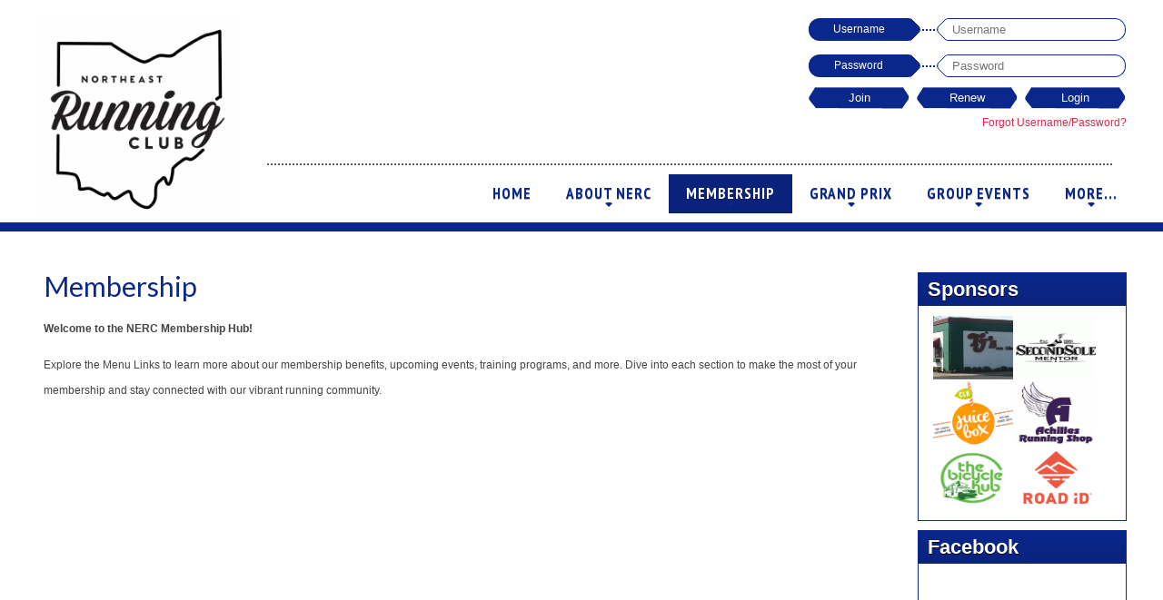

--- FILE ---
content_type: text/html; charset=UTF-8
request_url: https://thedriven.net/cs/nerc/membership
body_size: 15772
content:
<!DOCTYPE html PUBLIC "-//W3C//DTD XHTML 1.0 Transitional//EN" "http://www.w3.org/TR/xhtml1/DTD/xhtml1-transitional.dtd">
<html xmlns="http://www.w3.org/1999/xhtml">
    <head>
        <link type="image/x-icon" href="https://thedriven.net/cs/images/company_logo/thumb/company_logo_1744375647.jpg" rel="shortcut icon" />
        <!-- For Responsive Starts here--->    
        <meta charset="utf-8" /> 
        <meta http-equiv="X-UA-Compatible" content="IE=edge,chrome=1" />
        <meta name="description" content="" /> 
        <meta name="viewport" content="width=device-width, initial-scale=1.0" />
        <meta name="viewport" content="width=device-width, initial-scale=1, maximum-scale=1, user-scalable=0"/>

        <title>Membership | Northeast Running Club</title>
        <meta name="description" content="" />
        <meta name="keywords" content="" />
		<meta name="robots" content="index, follow">
        <!--
        @auther Mudassir Khan
        Open Graph Protocal for facebook photo share.
        -->
        <meta property="og:type" content="website"/>
        <meta property="og:url" content="https://thedriven.net/cs/nerc/membership" />
        <meta property='og:image' content="https://thedriven.net/cs/images/company_logo/company_logo_1744375647.jpg" />
        <meta property='og:title' content="Membership | Northeast Running Club" />
        <meta property='og:site_name' content='Membership | Northeast Running Club' />
        <meta property="og:description" content="" />

        <!-- JS New Menu update by zeeshan-->
        <link href="//fonts.googleapis.com/css?family=PT+Sans:400italic,400,700italic,700" rel="stylesheet" type="text/css" />
        <!-- css for thick popup-->
        <link rel="stylesheet" type="text/css" href="https://thedriven.net/cs/css/frontend/popup_thick.css" />
        <!-- css for thick popup-->

        <link rel="stylesheet" href="https://thedriven.net/cs//js/responsive-menu/meanmenu.css" media="all" />
        <!-- Css for dropdown -->
        <link rel="stylesheet" type="text/css" href="https://thedriven.net/cs/css/frontend/dropdown/dropdown_theme.css" media="screen"/>
        <link rel="stylesheet" type="text/css" href="https://thedriven.net/cs/css/frontend/dropdown/dropkick.css" media="screen"/>
        <!-- css for dropdown end -->

        <link rel="stylesheet" type="text/css" href="https://thedriven.net/cs/css/frontend/style.css" media="screen"/>
        <link rel="stylesheet" type="text/css" href="https://thedriven.net/cs/css/frontend/sidebar.css" media="screen"/>
        <link rel="stylesheet" type="text/css" href="https://thedriven.net/cs/css/frontend/event_sidebar.css" media="screen"/>
        <link rel="stylesheet" type="text/css" href="https://thedriven.net/cs/css/default/tabsbutton.css" media="screen"/>
        <!-- Code by Ranjeet for particular club page -->
                <!-- Font Awesome css` -->
        <link rel="stylesheet" type="text/css" href="https://thedriven.net/cs/css/font-awesome/css/font-awesome.min.css" />
       
        <!-- End Of Particluar club page` -->
        <link rel="stylesheet" type="text/css" href="https://thedriven.net/cs/css/bootstrap/bootstrap.css" />
        <!--<script type="text/javascript" src="//s7.addthis.com/js/300/addthis_widget.js#pubid=ra-5453215a15d403b2" async></script>-->
        <script type="text/javascript" src="https://thedriven.net/cs/js/jquery-1.7.1.js"></script>
        <!--<script type="text/javascript" src="https://thedriven.net/cs/js/bootstrap/bootstrap-carousel.js"></script>-->
        <script type="text/javascript" src="https://thedriven.net/cs/js/popupWindow.js"></script>
        <!--<script type="text/javascript" src="https://thedriven.net/cs/js/bootstrap/bootstrap-modal.js"></script>-->
        <script type="text/javascript" src="https://thedriven.net/cs/js/frontend_common.js"></script>
        <script type="text/javascript" src="https://thedriven.net/cs/js/jquery.cookie.js"></script>
        <!-- Firebug script for All Browsers-->
        <!-- js and css for date picker -->
        <link rel="stylesheet" href="https://thedriven.net/cs/css/date_picker/jquery-ui.css" />
        <link rel="stylesheet" href="https://thedriven.net/cs/css/date_picker/style.css" />
        <script src="https://thedriven.net/cs/js/date/jquery-ui.js"></script>
        <!-- Optional lightslider Additions -->
        <link rel="stylesheet"  href="https://thedriven.net/cs/css/lightslider.css"/>
        <!-- js and css for date picker end -->
         
        <link rel="stylesheet" type="text/css" href="https://thedriven.net/cs/css/frontend/checkbox_radio_styling.css" media="screen"/>
                <!-- Js for dropdown -->
        <script type="text/javascript" src="https://thedriven.net/cs/js/dropdown/jquery.dropkick-1.0.0.js"></script>
        <!-- JS for dropdown end -->
        <link rel="stylesheet" type="text/css" href="https://thedriven.net/cs/css/bootstrap/image_slider.css" />
        <script src="https://thedriven.net/cs/js/barausel/jquery_image_slider.js"></script>
        <!-- CSS and JS for footer carousel end  -->
        <!-- CSS and JS for scroller  -->
        <link rel="stylesheet" type="text/css" href="https://thedriven.net/cs/css/scrollbar/jquery.mCustomScrollbar.css" />
        <link rel="stylesheet" type="text/css" href="https://thedriven.net/cs/css/scrollbar/scroll.css" />
        <script src="https://thedriven.net/cs/js/scrollbar/jquery.mCustomScrollbar.concat.min.js"></script>
        <!-- CSS and JS for scroller end  -->
        <!-- CSS for tooltip -->
        <link rel="stylesheet" type="text/css" href="https://thedriven.net/cs/css/frontend/tooltip.css" />
        <!-- CSS for tooltip end -->
        <script src="https://thedriven.net/cs/js/popupWindow.js"></script>
        <!-- CSS snd JS for tooltip end -->
        <script type="text/javascript" src="https://thedriven.net/cs/js/ajaxupload.3.5.js"></script>
        <link rel="stylesheet" type="text/css" href="https://thedriven.net/cs/css/bootstrap/barousel_demo.css" />
                <script type="text/javascript" src="https://thedriven.net/cs/js/barausel/jquery.barousel_logo.min.js"></script>
                <!-- js for countdown timer for events -->
        <script type="text/javascript" src="https://thedriven.net/cs/js/countdown_timer.js"></script>
        <!-- track code mohit -->
                <!-- end code -->
        <script>
            $(document).ready(function () {
                $('#barousel_itemnav').barousel({
                    navType: 2,
                    slideDuration:5000,
                });
                var url = window.location.href.split('/');
                var geturl = url[5];
                if (geturl == '404.memberonly?msgerror=404') {
                    $('#loginboxdiv').hide();
                }
            });
            $(function () {
                show_tooltip();
            });
        </script>
        <div id="fb-root"></div>
        <!---->
        <!-- CSS for menu -->
        <link rel="stylesheet" type="text/css" href="https://thedriven.net/cs/css/menu/jcarousel.skeleton.css" />
        <!-- CSS for menu end -->

        <script type="text/javascript" src="https://thedriven.net/cs/js/jquery.jcarousel.min.js"></script>
        <script type="text/javascript" src="https://thedriven.net/cs/js/jcarousel.skeleton.js"></script>
                <script>
            $(document).ready(function () {
                $('.showMenu').click(function () {
                    $('.jcarousel-wrapper').slideToggle('slow');
                });
            });
        </script>
        <!--scr html css js -->
        <link rel="stylesheet" type="text/css" href="https://thedriven.net/cs/scr-default/css/default.css" />
        <link rel="stylesheet" type="text/css" href="https://thedriven.net/cs/scr-default/css/component.css" />
        <link rel="stylesheet" type="text/css" href="https://thedriven.net/cs/scr-default/css/sm-blue.css" />
        <link rel="stylesheet" type="text/css" href="https://thedriven.net/cs/scr-default/css/sm-core-css.css" />
        <link rel="stylesheet" type="text/css" href="https://thedriven.net/cs/scr-default/css/style.css" />
        <!-- CSS for admin selected theme -->
        <link rel="stylesheet" type="text/css" href="https://thedriven.net/cs/css/frontend/red/cmnew.css" />
        <!-- CSS for admin selected theme end -->	
        <script type="text/javascript" src="https://thedriven.net/cs/scr-default/js/respond.min.js"></script> <!-- IE7 - IE8 media queries support -->
        <script>
            jQuery(document).ready(function ($) {
                $(".IconWrap").click(function () {
                    $("#main-menu").slideToggle();
                });
            });
            var polyfilter_scriptpath = '/js/';
        </script>
        <script src="https://thedriven.net/cs/scr-default/js/modernizr.custom.js"></script>
        <script src="https://thedriven.net/cs/scr-default/js/cssParser.js"></script>
        <script src="https://thedriven.net/cs/scr-default/js/new-login-box.js"></script>
        <script>
            function callpopup() {
                $('#formSigntble').show();
                $('#successBox').hide();
                $('#modal-11').show();
                $('#md-overlay').show();
            }

            function overrelayclose() {
                $('#md-overlay').hide();
                $('#modal-11').hide();
            }
        </script>
        <link rel="stylesheet" type="text/css" href="https://fonts.googleapis.com/css?family=Open+Sans" />
        <link rel="stylesheet" type="text/css" href="https://thedriven.net/cs/css/New_responcomman.css" />
    </head>
    <style type="text/css">
        
body{background-color: #4c4c4c;background-image: url();background-attachment:fixed;background-size:cover;}
/*For Dynamic widget color*/ 
.detaimeetbox h1 {color:#0a278b;}
.footbg{ background:#0a278b; margin-top:10px; padding-bottom:10px;}
.sm-blue{ background: url(https://thedriven.net/cs/js/responsive-menu/jquery/images/menu-bg.png) repeat-x #0a278b; }
.MenuIcon { background:#09237d; }
.mean-container .mean-bar { background:#0a278b; }
.sm-blue a, .sm-blue ul a{color:#0a278b;}
.sm-blue a span.sub-arrow{border-color:#0a278b transparent transparent;}
.sm-blue i.sub-arrow{color:#0a278b}
.sm-blue a, .sm-blue a:hover, .sm-blue a:focus, .sm-blue a:active {  font-size:12px; }
.sm-blue ul a, .sm-blue ul a:hover, .sm-blue ul a:focus, .sm-blue ul a:active { font-size:12px; }
.btn-1d:after { background: #09237d ; }
.sm-blue > li{ border-left: 1px solid #09237d ; }
.sm-blue a.current { background: #09237d ; }.sm-blue a:hover, .sm-blue a:focus, .sm-blue a:active, .sm-blue a.highlighted { /*background: #09237d ;*/ color:#000 }
.sm-blue ul a:hover, .sm-blue ul a:focus, .sm-blue ul a:active, .sm-blue ul a.highlighted { background:#0a278b}
.sm-blue ul ul { /*background: #09237d;*/}
.sm-blue a.current { background: #09237d ;}
/*.sm-blue ul { background: #09237d ;}*/
.mean-container .mean-nav ul li.pagemenu-active a {
	background: -moz-linear-gradient(top, #0a278b 0%, #09237d 100%) !important; /* FF3.6+ */
	background: -webkit-gradient(linear, left top, left bottom, color-stop(0%,#0a278b), color-stop(100%,#09237d)) !important; /* Chrome,Safari4+ */
	background: -webkit-linear-gradient(top, #0a278b 0%,#09237d 100%) !important; /* Chrome10+,Safari5.1+ */
	background: -o-linear-gradient(top, #0a278b 0%,#09237d 100%) !important; /* Opera 11.10+ */
	background: -ms-linear-gradient(top, #0a278b 0%,#09237d 100%) !important; /* IE10+ */
	background: linear-gradient(to bottom, #0a278b 0%,#09237d 100%) !important; /* W3C */
	filter: progid:DXImageTransform.Microsoft.gradient( startColorstr='#0a278b', endColorstr='#09237d',GradientType=0 ) !important; /* IE6-9 */
}
.sbmit { background:url('https://thedriven.net/cs/scr-default/images/btnSkeleton.png') no-repeat #0a278b;}
.spanhead {color:#0a278b; }
.commonWidgetWrapper{ border:1px solid #0a278b; overflow:hidden; margin-bottom:10px !important; }
.barousel_image_logo img, .barousel_image img{ border-bottom:15px solid #606262 }
.commonWidgetWrapper h2,.memberonly .login_topround .yes_side,.RegisterMainWrapper .registerTopRound,.NewWrapForgotPwd .add_head,.vol_top_round1 {	
	background: #0a278b; /* Old browsers */
	background: -moz-linear-gradient(top, #0a278b 0%, #09237d 100%); /* FF3.6+ */
	background: -webkit-gradient(linear, left top, left bottom, color-stop(0%,#0a278b), color-stop(100%,#09237d)); /* Chrome,Safari4+ */
	background: -webkit-linear-gradient(top, #0a278b 0%,#09237d 100%); /* Chrome10+,Safari5.1+ */
	background: -o-linear-gradient(top, #0a278b 0%,#09237d 100%); /* Opera 11.10+ */
	background: -ms-linear-gradient(top, #0a278b 0%,#09237d 100%); /* IE10+ */
	background: linear-gradient(to bottom, #0a278b 0%,#09237d 100%); /* W3C */
	filter: progid:DXImageTransform.Microsoft.gradient( startColorstr='#0a278b', endColorstr='#09237d',GradientType=0 ); /* IE6-9 */
	margin:0;padding:5px 10px !important;color: #fff;font-size: 22px;font-stretch:condensed;font-weight: bold;text-align: left;text-shadow:0 1px 0 #000; }
  .boxDescription h1 {	
	background: #0a278b; 
	background: -moz-linear-gradient(top, #0a278b 0%, #09237d 100%); /* FF3.6+ */
	background: -webkit-gradient(linear, left top, left bottom, color-stop(0%,#0a278b), color-stop(100%,#09237d)); /* Chrome,Safari4+ */
	background: -webkit-linear-gradient(top, #0a278b 0%,#09237d 100%); /* Chrome10+,Safari5.1+ */
	background: -o-linear-gradient(top, #0a278b 0%,#09237d 100%); /* Opera 11.10+ */
	background: -ms-linear-gradient(top, #0a278b 0%,#09237d 100%); /* IE10+ */
	background: linear-gradient(to bottom, #0a278b 0%,#09237d 100%); /* W3C */
	filter: progid:DXImageTransform.Microsoft.gradient( startColorstr='#0a278b', endColorstr='#09237d',GradientType=0 ); /* IE6-9 */
	margin:0 0 10px;padding:8.5px 10px !important;color: #fff;font-size: 22px;font-stretch:condensed;font-weight: bold;text-align: left;text-shadow:0 1px 0 #000;}
#showConfirmationBox{z-index:9999 !important;}
/* For New theme*/
  .scr-default-theme .sm-blue a{color: #0a278b;}
  .scr-default-theme .sm-blue a span.sub-arrow{border-color: #0a278b transparent transparent transparent;}
  .scr-default-theme .barousel{border-top:15px solid #0a278b;}
  .scr-default-theme .formLabelText{background: #0a278b none repeat scroll 0 0;}
  .scr-default-theme .formLabelInput input[type='text'] {border-left: none;border-right: 1px solid #0a278b;border-top: 1px solid #0a278b;border-bottom: 1px solid #0a278b;}
  .scr-default-theme .formLabelInput input[type='password'] {border-left: none;border-right: 1px solid #0a278b;border-top: 1px solid #0a278b;border-bottom: 1px solid #0a278b;}
  .cls-dyn-line-left{ background: #0a278b;border-color:#0a278b;}
  .cls-dyn-line{  border-top: 2px dotted #0a278b;}
  .cls-dyn-line-right{border-color:#0a278b;}
  .scr-default-theme .boderBlue, .scr-default-theme .boderBluetop{border-top:10px solid #0a278b;}
  .scr-default-theme .md-content{background: #0a278b;}
  button, button:hover{
	background: #0a278b; /* Old browsers */
	background: -moz-linear-gradient(top, #0a278b 0%, #09237d 100%); /* FF3.6+ */
	background: -webkit-gradient(linear, left top, left bottom, color-stop(0%,#0a278b), color-stop(100%,#09237d)); /* Chrome,Safari4+ */
	background: -webkit-linear-gradient(top, #0a278b 0%,#09237d 100%); /* Chrome10+,Safari5.1+ */
	background: -o-linear-gradient(top, #0a278b 0%,#09237d 100%); /* Opera 11.10+ */
	background: -ms-linear-gradient(top, #0a278b 0%,#09237d 100%); /* IE10+ */
	background: linear-gradient(to bottom, #0a278b 0%,#09237d 100%); /* W3C */
	  }
  .scr-default-theme .ScoailIconText{color: #0a278b;}
  .Volunteer_rond_new{border-radius:0;border:1px solid #0a278b !important;}
  .dk_option_current a{background: #0a278b; border-bottom-color:#0a278b}
  .dk_options a:hover{background-color:#0a278b !important; color: #0a278b !important}
    /* End For New theme*/
  .add_head{font-style:normal}
  .addgroup_fp{border:none !important;padding-bottom:15px;overflow:hidden;width:auto}
  .memberonly .login_topround .yes_side{font-style:normal;border-radius:0}
  .memberonly .MembersloginParent .s_centre{border:none !important;}
  .memberonly{ border:1px solid #0a278b;  }
  .memberonly .MembersloginParent .login_topround, .memberonly .MembersloginParent .botsround_2{border-radius: 0;border:none !important;border-bottom: 0;}
  .memberonly .MembersloginParent .botsround_2{border:none !important;border-top:0}
  .RegisterMainWrapper{border:1px solid #0a278b;border-radius:0}
  .RegisterMainWrapper .registerTopRound{border-radius:0;padding:0;font-style:normal;width:auto}
  .alert-info,.alert-error{margin:4px !important}
  .NewWrapForgotPwd{border:1px solid #0a278b}
  .editprofile_but , .leave_group_but, .editprofile_but.btn_new_z , .browsebtn, .download{
	  background: #0a278b; /* Old browsers */
	background: -moz-linear-gradient(top, #0a278b 0%, #09237d 100%); /* FF3.6+ */
	background: -webkit-gradient(linear, left top, left bottom, color-stop(0%,#0a278b), color-stop(100%,#09237d)); /* Chrome,Safari4+ */
	background: -webkit-linear-gradient(top, #0a278b 0%,#09237d 100%); /* Chrome10+,Safari5.1+ */
	background: -o-linear-gradient(top, #0a278b 0%,#09237d 100%); /* Opera 11.10+ */
	background: -ms-linear-gradient(top, #0a278b 0%,#09237d 100%); /* IE10+ */
	background: linear-gradient(to bottom, #0a278b 0%,#09237d 100%); /* W3C */
	filter: progid:DXImageTransform.Microsoft.gradient( startColorstr='#0a278b', endColorstr='#09237d',GradientType=0 ); /* IE6-9 */
	border-radius:0 !important;color: #fff;font-weight: bold;text-align: left;text-shadow:0 1px 0 #000;}
.standard_5_btn, .FourColumnSec .columnBlock:hover{
    background: #0a278b; /* Old browsers */
    background: -moz-linear-gradient(top, #0a278b 0%, #09237d 100%); /* FF3.6+ */
    background: -webkit-gradient(linear, left top, left bottom, color-stop(0%,#0a278b), color-stop(100%,#09237d)); /* Chrome,Safari4+ */
    background: -webkit-linear-gradient(top, #0a278b 0%,#09237d 100%); /* Chrome10+,Safari5.1+ */
    background: -o-linear-gradient(top, #0a278b 0%,#09237d 100%); /* Opera 11.10+ */
    background: -ms-linear-gradient(top, #0a278b 0%,#09237d 100%); /* IE10+ */
    background: linear-gradient(to bottom, #0a278b 0%,#09237d 100%); /* W3C */
    filter: progid:DXImageTransform.Microsoft.gradient( startColorstr='#0a278b', endColorstr='#09237d',GradientType=0 ); /* IE6-9 */
}
.commonWidgetWrapper .editprofile_but {text-align:center;border-radius:0 !important;margin:0 auto !important;padding:5px !important;clear: both;display: block;color:#fff !important;text-shadow:0 1px 1px #000 !important;float: none !important;width: 140px !important;
  background: #0a278b !important; /* Old browsers */
	background: -moz-linear-gradient(top, #0a278b 0%, #09237d 100%) !important; /* FF3.6+ */
	background: -webkit-gradient(linear, left top, left bottom, color-stop(0%,#0a278b), color-stop(100%,#09237d)) !important; /* Chrome,Safari4+ */
	background: -webkit-linear-gradient(top, #0a278b 0%,#09237d 100%) !important; /* Chrome10+,Safari5.1+ */
	background: -o-linear-gradient(top, #0a278b 0%,#09237d 100%) !important; /* Opera 11.10+ */
	background: -ms-linear-gradient(top, #0a278b 0%,#09237d 100%) !important; /* IE10+ */
	background: linear-gradient(to bottom, #0a278b 0%,#09237d 100%) !important; /* W3C */
	filter: progid:DXImageTransform.Microsoft.gradient( startColorstr='#0a278b', endColorstr='#09237d',GradientType=0 ) !important; /* IE6-9 */
}
.RightSideWrap .cls_new_border, .RightSideWrap-left  .cls_new_border{border:1px solid #0a278b !important;}
/*== For Blog page button color ==*/
.DownloadicoNew{ background: #0a278b !important; }
/*==== New Menu css ====*/.TopNav {border-top:2px dotted #606262;}.MenuIconMobile {background:#606262;}
.IconWrap {background:#09237d;}
#pagemenu li a,#catmenu li a{color: #FFF; font-family:arial; font-stretch:condensed !important;	display: block;	font-weight: bold;  text-align:center;	padding:15px 20px 7px 20px;height:25px;text-decoration: none;	font-size:15px;/* text-shadow:1px 1px #721c00;*/
z-index: 6;position: relative;margin-right: 0px;text-align: center;text-transform: uppercase;box-shadow: 0 0 1px 100px #0a278b inset;transition: all 0.7s ease-out 0s;
-webkit-transition: all 0.7s ease-out 0s;
-moz-transition: all 0.7s ease-out 0s;
-o-transition: all 0.7s ease-out 0s;
-ms-transition: all 0.7s ease-out 0s;
}#pagemenu li a:hover,#catmenu li a:hover, .pagemenu-active a{/*color: #000 !important;box-shadow: 0 0 1px 0 #09237d inset;*/ 	opacity: 1;text-decoration: none;background: #09237d  !important;}
#pagemenu,#catmenu{	box-shadow: 0 0 1px 100px #0a278b inset;}
#pagemenu li ul,#catmenu li ul{ background: #09237d;}
#pagemenu li ul ul,#catmenu li ul ul{background: #09237d;}
.sample-blcak{background-color: #4c4c4c;}
.sample-blcak-left{background-color: #4c4c4c;}
.jcarousel-wrapper{background:linear-gradient(to bottom, #0a278b 0%, #09237d 100%) repeat scroll 0 0 rgba(0, 0, 0, 0);}
#pagemenu, #catmenu {
    background: #0a278b; /* Old browsers */
    background: -moz-linear-gradient(top, #0a278b 0%, #09237d 100%); /* FF3.6+ */
    background: -webkit-gradient(linear, left top, left bottom, color-stop(0%,#0a278b), color-stop(100%,#09237d)); /* Chrome,Safari4+ */
    background: -webkit-linear-gradient(top, #0a278b 0%,#09237d 100%); /* Chrome10+,Safari5.1+ */
    background: -o-linear-gradient(top, #0a278b 0%,#09237d 100%); /* Opera 11.10+ */
    background: -ms-linear-gradient(top, #0a278b 0%,#09237d 100%); /* IE10+ */
    background: linear-gradient(to bottom, #0a278b 0%,#09237d 100%); /* W3C */
    filter: progid:DXImageTransform.Microsoft.gradient( startColorstr='#0a278b', endColorstr='#09237d',GradientType=0 ); /* IE6-9 */
}
#pagemenu ul .children li a {font-size:12px;}
#pagemenu li a, #catmenu li a {border-right:solid 1px #0a278b;border-left:solid 1px #09237d;font-size:12px;}
#pagemenu li a:hover,#catmenu li a:hover, .pagemenu-active a  {/*background:linear-gradient(to bottom, #09237d 0%, #0a278b 100%) repeat scroll 0 0 rgba(0, 0, 0, 0);*/}
#pagemenu li li a,#catmenu li li a {background: #0a278b;}
#pagemenu li li a:hover,#catmenu li li a:hover{background: #09237d;box-shadow:none !important}
.FormElementLogin a{color: #606262;}
.FormElementLogin i{color:#606262;}
.footer{background-color: #0a278b;}
.fot_text{background-color: #0a278b;}
.fot_text{background-color: #0a278b;}
.footer_rounded{background-color: #0a278b;}
.MiddleContent {background:#606262;}
.redtitle{color:#0a278b;}
.logout{color:#0a278b;}
.not_txtx{color:#0a278b;}
.editprotit {color: #0a278b;}
.subtab2{color:#0a278b;}
.joinnow_but{color:#0a278b;}
.layout-font{color:#0a278b;}
.redlink{color:#0a278b;}
.themecolorlink{color:#0a278b !important;}
.sub_menue_red {background: none repeat scroll 0 0 #0a278b;}
.dk_options a:hover {color: #fff !important;}
.dk_option_current a {text-decoration: none;color: #fff !important;text-shadow:none !important;}
.pagination a.redlink{color: #0a278b;}
.eventsCalendar-list li .eventTitle {color:#0a278b;}
.eventsCalendar-list li a.eventTitle {color:#0a278b;}
.VS_red_Title{color:#0a278b;}	
.left-nav-slide{background: linear-gradient(to bottom, #0a278b 0%, #09237d 100%) repeat scroll 0 0 rgba(0, 0, 0, 0); *background-color:#0a278b;background-color:#0a278b ;}
.right-nav-slide{background: linear-gradient(to bottom, #0a278b 0%, #09237d 100%) repeat scroll 0 0 rgba(0, 0, 0, 0); *background-color:#0a278b; background-color:#0a278b ;}
.attend_title{color:#0a278b;}
.repliess_title{color:#0a278b;}
.replies_box a{color:#0a278b;}
.copyright{background-color: #4c4c4c;color:#0a278b;}
.n_centre{color:#0a278b;}
.chatboxhead {background: linear-gradient(to bottom, #0a278b 0%, #09237d 100%) repeat scroll 0 0 rgba(0, 0, 0, 0); background-color:#0a278b !important;}
.gramin-new-btn{background: linear-gradient(to bottom, #0a278b 0%, #09237d 100%) repeat scroll 0 0 rgba(0, 0, 0, 0); *background-color:#0a278b !important; }
.header_sponsor{background: linear-gradient(to bottom, #0a278b 0%, #09237d 100%) repeat scroll 0 0 rgba(0, 0, 0, 0); *background-color:#0a278b !important; background:#0a278b !important;}
.reg-sum-btn{background: linear-gradient(to bottom, #0a278b 0%, #09237d 100%) repeat scroll 0 0 rgba(0, 0, 0, 0); *background-color:#0a278b !important; background:#0a278b !important;}
.vol_heading_strip{background: linear-gradient(to bottom, #0a278b 0%, #09237d 100%) repeat scroll 0 0 rgba(0, 0, 0, 0); *background-color:#0a278b !important; background:#0a278b !important;}
.Volunteer_header{background: linear-gradient(to bottom, #0a278b 0%, #09237d 100%) repeat scroll 0 0 rgba(0, 0, 0, 0); *background-color:#0a278b !important; background:#0a278b !important;}
.eventsCalendar-currentTitle{background: linear-gradient(to bottom, #0a278b 0%, #09237d 100%) repeat scroll 0 0 rgba(0, 0, 0, 0); *background-color:#0a278b !important; background:#0a278b !important;}
.eventsCalendar-daysList li.dayWithEvents {background: linear-gradient(to bottom, #0a278b 0%, #09237d 100%) repeat scroll 0 0 rgba(0, 0, 0, 0); *background-color:#0a278b !important; }
.background_white {background: none repeat scroll 0 0 #FFFFFF;}
.subtab1 a span{color:#0a278b;}
.slogotitle{color:#0a278b;}
.eventsCalendar-wrap-date{background-color:#0a278b !important;}
.eventTitle{color:#0a278b !important;}
.eventsCalendar-daysList li.dayWithEvents a {background: none repeat scroll 0 0 #0a278b !important; color: #FFFFFF;}
.RSVP_button{background: linear-gradient(to bottom, #0a278b 0%, #09237d 100%) repeat scroll 0 0 rgba(0, 0, 0, 0); background-color:#0a278b !important; }
.RSVP_button:hover{background: linear-gradient(to bottom, #09237d 0%, #0a278b 100%) repeat scroll 0 0 rgba(0, 0, 0, 0); background-color:#0a278b !important; }
.eventsCalendar-wrap-right a{color: #0a278b;}
.event_title {color: #0a278b; font-size: 18px; line-height: 30px; }
.event_title_sub {color: #0a278b; float: left; font-size: 15px; width: 120px; }
.event_sub_detal {float: right; font-size: 15px; width: 530px; }
.event_sub_detal p{margin: 0px !important;padding: 0px !important;}
.headerSectionBackground{background-color: #0a278b;}
.footer-container{background-color: #0a278b;}
.li_head_bg_red{background:#606262 !important;}
.new_boxcontent_li_head{background: #0a278b;}
.cara-default-theme .sm-blue a span.sub-arrow {border-color: #606262 transparent transparent transparent;}
.la-about-div-left h4, .headre, .headre a{color:#606262;}
.la-btn, .la-footer-container, .search-menu-mobile-view-bars{background:#606262;}
@media (min-width:310px) and (max-width:767px){
        .ContentMainArea {display:flex; display:-ms-flexbox; flex-wrap:wrap;} 
        .RightSideWrap, .RightSideWrap-left  { -ms-flex-order: 2; order: 2; margin-top:20px !important;}
        .ContentWrap {-ms-flex-order: 1; order: 1;}
        }
    </style>
    <style>
        .header .javascriptDisable {background: #FFF; line-height: 25px;}
        .javascriptDisable a {color: red;}
        #login_error2{text-align:right; margin-top:7px;line-height:1.2;}
        .CLS_FRM_LBL input{height:100%;}
        @media  (max-width:1024px) {
            #login_error2{clear: both; text-align: right; margin: 0;}
        }
        .IconWrapText{display:none;}
        @media only screen and (max-width:1200px){
            .MenuIconMobile{text-align:center;}
            .IconWrap{padding: 8px 0px; width: 100px;}
            .IconWrapInner{display:inline-block;vertical-align: middle;}
            .IconWrapInner>span{cursor: pointer; width: 20px; height: 4px; background: #fff; display: block; margin: 3px auto;}
            .IconWrapText{display:inline-block; vertical-align: middle; color:#fff; margin-left:10px; font-size: 16px; text-transform: uppercase; font-weight:bold;}
            .frgtPass{font-size:11px;}
        }
        .header-search-text.redDivError {border: 2px solid red !important;}
        .tipue_search_input_msg { color: red;}
#prev_btn{background: #000 url(../scr-default/images/nav_next_prev.png) left top no-repeat; box-shadow: 3px 3px 5px rgb(0 0 0 / 50%); border: 1px solid #555; width:20px; height: 20px; opacity: 0.5; cursor: pointer}
#next_btn{background: #000 url(../scr-default/images/nav_next_prev.png) right top no-repeat; box-shadow: 3px 3px 5px rgb(0 0 0 / 50%);	border: 1px solid #555; width:20px; height: 20px; opacity: 0.5; cursor: pointer}
    </style>
    <!-- Added by Roshni for Search Box-->
    <link rel="stylesheet" type="text/css" href="https://thedriven.net/cs/js/site_search/site_search.css" />
    <script type="text/javascript" src="https://thedriven.net/cs/js/site_search/site_search_set.js"></script>
    <script type="text/javascript" src="https://thedriven.net/cs/js/site_search/site_search.js"></script>
    <script>
        function checktextsearch()
        {
            var serachbox = $('#tipue_search_input').val();
            if (serachbox == '')
            {
                $("#tipue_search_input").addClass("redDivError");
                $(".tipue_search_input_msg").html("Please enter something to search...");
                return false;
            } else
            {
                $("#tipue_search_input").removeClass("redDivError");
                $(".tipue_search_input_msg").html("");
            }
        }
    </script>
    <body class="scr-default-theme">
        <input type="hidden" name="cm_base_url" id="cm_base_url" value="https://thedriven.net/cs/"  />
        <input type="hidden" name="login_user_id" id="login_user_id" value=""  />
        <input type="hidden" name="login_username" id="login_username" value=""  />
        <input type="hidden" name="currentModule" id="currentModule" value="detail"  />
        <input type="hidden" name="currentModuleAction" id="currentModuleAction" value=""  />
        <input type="hidden" name="domainName" id="domainName" value="nerc"  />
        <input type="hidden" name="final_url_redirect" id="final_url_redirect" value="membership"  />
        <div class="PageMainContainer">	
            <noscript><div align="center"><h3 class="javascriptDisable">JavaScript is either disabled or not supported by your browser. This site requires JavaScript to function properly. Click <a href="site.javascriptEnable">here</a> for guideline.</h3></div></noscript>
            <div class="LayoutContaner">
								
				                <div class="headerSection">
                                        <div class="LogoArea"><a href="https://thedriven.net/cs/nerc/page.detail?page_id=1"><img src="https://thedriven.net/cs/images/company_logo/company_logo_1744375647.jpg" alt="Northeast Running Club"/></a></div>

                     
                    <div class="HeaderRight">
                                                <div class="FormElement" id="loginboxdiv">
                            <form method="post" action="https://thedriven.net/cs/nerc/site.login" id="formLogin" name="formLogin">
                                <div class="formControl">
                                    <div class="formLabelText"><label>Username</label>
                                        <!--by kunal-->
                                        <span class="cls-dyn-line">
                                            <span class="cls-dyn-line-left"></span>
                                            <span class="cls-dyn-line-right" id="id_uname_right"></span>
                                        </span>
                                        <!--by kunal end-->
                                    </div>
                                    <div class="formLabelInput CLS_FRM_LBL"><input type="text" name="user_username" id="user_id" tabindex="1" placeholder="Username"  /></div>
                                    <div class="clear"></div>
                                </div>
                                <div class="formControl2">
                                    <div class="" style="float:left;"><label>&nbsp;</label></div>
                                    <div style="line-height:1.4" id="error_div_user_username2" class="error"></div>
                                </div>
                                <div class="clear"></div>
                                <div class="formControl">
                                    <div class="formLabelText" ><label>Password</label>
                                        <!--by kunal-->
                                        <span class="cls-dyn-line">
                                            <span class="cls-dyn-line-left"></span>
                                            <span class="cls-dyn-line-right" id="id_pass_right"></span>
                                        </span>
                                        <!--by kunal end-->
                                    </div>
                                    <div class="formLabelInput CLS_FRM_LBL"><input type="password" name="user_password" id="pass_id" tabindex="2" placeholder="Password"  /></div>
                                    <div class="clear"></div>
                                </div>
                                <div class="formControl2" >
                                    <div style="line-height:1.4" id="error_div_user_password_login2" class="error"></div>
                                </div>
                                <div class="formControl3" >
                                    <div id="login_error2" class="error"></div>
                                </div>
                                <!--New changes start-->
                                <span class="resp_btn1">
                                    <div class="sbmit sb1">
                                        <a href="https://thedriven.net/cs/nerc/site.register"><input type="button"  value="Join" name="join"/></a>
                                    </div>
                                    <div class="sbmit sb2">
                                        <a href="https://thedriven.net/cs/nerc/site.renew_check_user"><input type="button"  value="Renew" name="renew"/></a>    
                                    </div>
                                </span>
                                <span class="resp_btn2">
                                    <div class="sbmit sb3">
                                        <input type="button"  value="Login" name="submit" onclick="validateLogin2();"/>
                                    </div>
                                    <span class="frgtPass"><a class="redlink" href="https://thedriven.net/cs/nerc/site.forgot_password">Forgot Username/Password?</a></span>
                                </span>
                                <!--New changes end-->
                            </form>
                        </div>
                          
                        <div class="clear"></div>

<div class="TopNav">
<div class="MenuIconMobile">
<div class="IconWrap">
<div class="IconWrapInner">
<span></span>
<span></span>
<span></span>
</div>
<div class="IconWrapText">Menu</div>
</div>
</div>
<nav role="navigation">
<ul id="main-menu" class="sm sm-blue">
<li>
<a href="https://thedriven.net/cs/nerc/page.detail?page_id=1">Home</a>

</li>
<li>
<a href="https://thedriven.net/cs/nerc/page.detail?page_id=29">About  NERC</a>

<ul>
<li>

<a href="https://thedriven.net/cs/nerc/site.board-of-directors?page_id=184">2026 Board & Other Volunteers</a>
<!--Third level-->
<!--Third level end-->
</li>
<li>

<a href="https://thedriven.net/cs/nerc/page.detail?page_id=169">Board Minutes and Financials</a>


<!--Third level-->
<!--Third level end-->
</li>
<li>

<a href="https://thedriven.net/cs/nerc/site.contact-us?page_id=36">Contact Us</a>
<!--Third level-->
<!--Third level end-->
</li>
</ul>
</li>
<li class="pagemenu-active">
<a href="https://thedriven.net/cs/nerc/page.detail?page_id=23">Membership</a>

<ul>
<li>

<a href="https://thedriven.net/cs/nerc/site.register">Join</a>
<!--Third level-->
<!--Third level end-->
</li>
<li>

<a href="https://thedriven.net/cs/nerc/site.renew_check_user">Renew</a>
<!--Third level-->
<!--Third level end-->
</li>
<li>

<a href="https://thedriven.net/cs/nerc/page.detail?page_id=35">Member Discounts</a>


<!--Third level-->
<!--Third level end-->
</li>
<li>

<a href="donation.donation?rnum=772365878&page_id=43" >Donations</a>
<!--Third level-->
<!--Third level end-->
</li>
<li>

<a href="https://thedriven.net/cs/nerc/member.community_member?param1=member-list">Members</a>
<!--Third level-->
<!--Third level end-->
</li>
</ul>
</li>
<li>
<a href="https://thedriven.net/cs/nerc/page.detail?page_id=52">Grand Prix</a>

<ul>
<li>

<a href="https://thedriven.net/cs/nerc/page.detail?page_id=183">Rules and Scoring</a>


<!--Third level-->
<!--Third level end-->
</li>
<li>

<a href="https://thedriven.net/cs/nerc/page.detail?page_id=258">2025 Races </a>


<!--Third level-->
<!--Third level end-->
</li>
<li>

<a href="https://thedriven.net/cs/nerc/page.detail?page_id=267">2025 Standings</a>


<!--Third level-->
<!--Third level end-->
</li>
<li>

<a href="https://thedriven.net/cs/nerc/page.detail?page_id=180">2024 Races</a>


<!--Third level-->
<!--Third level end-->
</li>
<li>

<a href="https://thedriven.net/cs/nerc/page.detail?page_id=191">2024 Standings</a>


<!--Third level-->
<!--Third level end-->
</li>
</ul>
</li>
<li>
<a href="https://thedriven.net/cs/nerc/page.detail?page_id=167">Group Events</a>

<ul>
<li>

<a href="https://thedriven.net/cs/nerc/page.detail?page_id=32">Group Runs</a>


<!--Third level-->
<!--Third level end-->
</li>
<li>

<a href="https://thedriven.net/cs/nerc/page.detail?page_id=167" target="_blank">NERC Calendar</a>
<!--Third level-->
<!--Third level end-->
</li>
</ul>
</li>
<li>
<a href="https://thedriven.net/cs/nerc/page.detail?page_id=170">Nerc Scholarships</a>

<ul>
<li>

<a href="https://thedriven.net/cs/nerc/page.detail?page_id=195">2024 Awards</a>


<!--Third level-->
<!--Third level end-->
</li>
<li>

<a href="https://thedriven.net/cs/nerc/page.detail?page_id=171">2023 Awards</a>


<!--Third level-->
<!--Third level end-->
</li>
<li>

<a href="https://thedriven.net/cs/nerc/page.detail?page_id=172">2022 Awards</a>


<!--Third level-->
<!--Third level end-->
</li>
</ul>
</li>
<li>
<a href="https://thedriven.net/cs/nerc/page.detail?page_id=176">NERC GEAR!</a>

</li>
</ul>
</nav>
</div></div>
</div>
</div>
<div class="clear"></div>
<input type="hidden" name="q" id="tipue_search_input" value=""  class="header-search-text" />
</div>
<div class="clear"></div>

                        <div class="boderBluetop"></div>
                  
            	     </div>
<script>
function plusSlides(n) {
 n = parseInt(n);
var slideIndex = parseInt($('.barousel_content .current').attr("srnm"));
	showSlides(n);
}

function currentSlide(n) {
  showSlides(slideIndex = n);
}

function showSlides(n) {
var slideIndex = parseInt($('.barousel_content .current').attr("srnm"));
console.log(slideIndex);
  var i;
  var slides = document.getElementsByClassName("mySlides");
  var dots = document.getElementsByClassName("dot");
  for (i = 0; i < slides.length; i++) {
	  slides[i].style.display = "none";  
  }
  for (i = 0; i < dots.length; i++) {
	  dots[i].className = dots[i].className.replace(" current", "");
	  slides[i].className = slides[i].className.replace("current", "");
  }
  if(n==-1){
  if(slideIndex<1){
	slides[slides.length-1].style.display = "block"; 
	slides[slides.length-1].className += " current";
	dots[slides.length-1].className += " current";
  }else{
	  slides[slideIndex-1].style.display = "block"; 
	  slides[slideIndex-1].className += " current";
	  dots[slideIndex-1].className += " current";
	}
}else{
	if(slideIndex<1){
	slides[1].style.display = "block"; 
	slides[1].className += " current";
	dots[1].className += " current";
  }else if(slideIndex==slides.length-1){
	slides[0].style.display = "block"; 
	slides[0].className += " current";
	dots[0].className += " current";
  }else{
	  slides[slideIndex+1].style.display = "block"; 
	  slides[slideIndex+1].className += " current";
	  dots[slideIndex+1].className += " current";
	}
}
}
</script>
        <div class="clear"></div>
        <div class="LayoutContaner">
                        <div class="ContentMainArea">
                <!--For layout not applied left and right -->
                                    <div class="RightSideWrap" style="float:right">
                                                <div class="rightContentarea">
                                                                                    <!--Right Part Start here-->
                            <input type="hidden" id="sidebarType" name="sidebarType" value="right" />
                                                                                    <!-- notifications end -->
                            <!-- group members starts -->
                                                        <!-- group members ends --> 
                                                        <!--##########################dynamic sidebar ############################-->
                                                        														                                                        
                                                        <div class="clear" style="height:10px"></div> 
<style>
.mCSB_container
{
	margin-right:5px;
}

</style>


<script type="text/javascript" src="https://thedriven.net/cs/js/sponsor/frontend/sponsor_form.js"></script>


<!-- sponsor starts --> 
<script>
	$(document).ready(function() {
	$("#sponsors_logo1234").mCustomScrollbar({
	//set_width:"95%",
	scrollButtons:{
	enable:true
	},
	theme:"light-2"
	});
	// function to display tooli-tip
	});
</script> 
    
    <div class="sponsor commonWidgetWrapper"  id="all_sponsers_title" style="display:block;margin-bottom:0px;margin-top:0px">
    <div id="repliedYesBox1" style="" >
    
    <h2 style="cursor:text">Sponsors</h2>
    
   
    <div id="sponsors_logo1234" class="">
    <div style="padding-top:10px;padding-bottom:10px">
    
    
    <div class="sponsors_logo content_7" id="sponsors_logo" >
    <table border="0" width="197px" style="padding-left:15px" >
					<tr>
					<td width='50%'  align='left' >
					<a href='http://www.tjsontheavenue.com' target='_blank' alt='Text Tooltip' rel='tooltip' content='http://www.tjsontheavenue.com' ><img src='https://thedriven.net/cs/images/sponsors/thumb/sponsor_1605746647.jpg'  height='70px' width='88px' /></a>
					</td>
					<td width='50%'  align='left' >
					<a href='https://www.secondsolementor.com/' target='_blank' alt='Text Tooltip' rel='tooltip' content='https://www.secondsolementor.com/' ><img src='https://thedriven.net/cs/images/sponsors/thumb/sponsor_1596642409.png'  height='70px' width='88px' /></a>
					</td></tr>
					<tr>
					<td width='50%'  align='left' >
					<a href='https://www.clejuicebox.com/' target='_blank' alt='Text Tooltip' rel='tooltip' content='https://www.clejuicebox.com/' ><img src='https://thedriven.net/cs/images/sponsors/thumb/sponsor_1667760196.png'  height='70px' width='88px' /></a>
					</td>
					<td width='50%'  align='left' >
					<a href='https://www.achillesrunningshop.com/' target='_blank' alt='Text Tooltip' rel='tooltip' content='https://www.achillesrunningshop.com/' ><img src='https://thedriven.net/cs/images/sponsors/thumb/sponsor_1596642148.jpg'  height='70px' width='88px' /></a>
					</td></tr>
					<tr>
					<td width='50%'  align='left' >
					<a href='https://www.mobilebicyclehub.com/' target='_blank' alt='Text Tooltip' rel='tooltip' content='https://www.mobilebicyclehub.com/' ><img src='https://thedriven.net/cs/images/sponsors/thumb/sponsor_1746568485.PNG'  height='70px' width='88px' /></a>
					</td>
					<td width='50%'  align='left' >
					<a href='https://www.roadid.com/pages/groupdiscount?rfsn=7272825.5af1bc&utm_source=teamsprogram&utm_medium=affiliate&utm_campaign=teamsgroupsclubs-20percentdiscount&fbclid=IwAR3FWrFmd-zDMLh9GvNTLEaTpexoNnHrRZ0jH4hAT90kTYW37DR_R1zrLYA' target='_blank' alt='Text Tooltip' rel='tooltip' content='https://www.roadid.com/pages/groupdiscount?rfsn=7272825.5af1bc&utm_source=teamsprogram&utm_medium=affiliate&utm_campaign=teamsgroupsclubs-20percentdiscount&fbclid=IwAR3FWrFmd-zDMLh9GvNTLEaTpexoNnHrRZ0jH4hAT90kTYW37DR_R1zrLYA' ><img src='https://thedriven.net/cs/images/sponsors/thumb/sponsor_1681003607.png'  height='70px' width='88px' /></a>
					</td></tr></table>
    </div>
  <!--  
        -->
    </div>
    <div class="clear"></div>
    </div>
   
    </div>
    </div>

<!-- sponsor end -->
                                                                 
                                                        							                                                                                    							                            														                                                        
                                                        <style type="text/css">
#u_0_0{width:67%!important;}
#u_0_3 {width:67%!important;}
</style>
<div class="sponsor upcomingevrntdiv commonWidgetWrapper"  id="all_event_title" style="display:block;margin-bottom:0 !important;margin-top:0 !important; height:327px !important;">
    <div style="" >
        <h2 style='cursor:text;'>Facebook</h2>
        <div class="s_centreNewWrap">
            <div style="padding-top: 10px; padding-bottom: 10px;">
                <div style="max-height:285px; overflow:hidden;" class="content_7">
                    <!-- instagram feed embed code added by mk -->
                                        <div id="fb-root"></div>
                    <script>(function (d, s, id) {
                            var js, fjs = d.getElementsByTagName(s)[0];
                            if (d.getElementById(id))
                                return;
                            js = d.createElement(s);
                            js.id = id;
                            js.src = "//connect.facebook.net/en_GB/sdk.js#xfbml=1&version=v2.8";
                            fjs.parentNode.insertBefore(js, fjs);
                        }(document, 'script', 'facebook-jssdk'));</script>
                    <div class="fb-page" data-href="https://facebook.com/NortheastRunningClub" data-tabs="timeline" data-small-header="true" data-adapt-container-width="true" data-hide-cover= "false"   data-show-facepile="false">
                        <blockquote cite="https://facebook.com/NortheastRunningClub" class="fb-xfbml-parse-ignore">
                            <a href="https://facebook.com/NortheastRunningClub"></a>
                        </blockquote>
                    </div>
                                    </div>
            </div>
            <div class="clear"></div>
        </div>

    </div>
</div>                                                                 
                                                                                    
                            <!--##########################dynamic sidebar ############################-->

                            <!-- content Start here-->
                                                        
                                                                                                            </div>
                    </div>  
                    <div class="ContentWrap">
                        <div class="RightSideContentArea">
                                                                                    <!--
<div class="top_tab">
  <div style="height:20px; margin-top:10px;"> 
    	    
                               
                        		
                                        		<a href="https://thedriven.net/cs/nerc/feed.community_feed" class="sub_menue_normal" title='Community Feed'>
                                                                <div class="sub_menue_style redlink" id="InactiveFeed"> 
                 --->
                <!--<div class="sub_menue_style" id="InactiveFeed"> -->
                    <!--a style="height:18px;" onclick="javascript:showProfileAddForm();"--> 
                    <!-- <span style="cursor:pointer;">Feed</span>
                </div>
            </a> 
                
        
                               
                        	<a href="https://thedriven.net/cs/nerc/forum.community_forum?param1=most-recent" class="sub_menue_normal_active" title='Community Forum'>
                                            <div class="sub_menue_style redlink" id="InactiveFeed"> 
                 --->
                <!--<div class="sub_menue_style" id="InactiveFeed"> -->
                    <!--a style="height:18px;" onclick="javascript:showProfileAddForm();"--> 
                    <!-- <span style="cursor:pointer;">Forum</span>
                </div>
            </a> 
                
        
                               
                        		
                                        		<a href="https://thedriven.net/cs/nerc/group.community_group" class="sub_menue_normal" title='Community Groups'>
                                                                <div class="sub_menue_style redlink" id="InactiveFeed"> 
                 --->
                <!--<div class="sub_menue_style" id="InactiveFeed"> -->
                    <!--a style="height:18px;" onclick="javascript:showProfileAddForm();"--> 
                    <!-- <span style="cursor:pointer;">Groups</span>
                </div>
            </a> 
                
        
                               
                        	<a href="https://thedriven.net/cs/nerc/member.community_member?param1=member-list" class="sub_menue_normal_active" title='Community Members'>
                                            <div class="sub_menue_style redlink" id="InactiveFeed"> 
                 --->
                <!--<div class="sub_menue_style" id="InactiveFeed"> -->
                    <!--a style="height:18px;" onclick="javascript:showProfileAddForm();"--> 
                    <!-- <span style="cursor:pointer;">Members</span>
                </div>
            </a> 
                
        
                               
                        	<a href="https://thedriven.net/cs/nerc/event.community_event?param1=club-event" class="sub_menue_normal_active" title='Community Events'>
                                             <div class="sub_menue_style redlink" id="InactiveFeed"> 
                 --->
                <!--<div class="sub_menue_style" id="InactiveFeed"> -->
                    <!--a style="height:18px;" onclick="javascript:showProfileAddForm();"--> 
                    <!-- <span style="cursor:pointer;">Events</span>
                </div>
            </a> 
                
        
                               
                        		
                                        		<a href="https://thedriven.net/cs/nerc/clubLink.community_clubLink" class="sub_menue_normal" title='Community Links'>
                                                                <div class="sub_menue_style redlink" id="InactiveFeed"> 
                 --->
                <!--<div class="sub_menue_style" id="InactiveFeed"> -->
                    <!--a style="height:18px;" onclick="javascript:showProfileAddForm();"--> 
                    <!-- <span style="cursor:pointer;">Club Links</span>
                </div>
            </a> 
                
        
                               
                        		
                                        		<a href="https://thedriven.net/cs/nerc/clubVideo.community_clubVideo" class="sub_menue_normal" title='Community Videos'>
                                                                <div class="sub_menue_style redlink" id="InactiveFeed"> 
                 --->
                <!--<div class="sub_menue_style" id="InactiveFeed"> -->
                    <!--a style="height:18px;" onclick="javascript:showProfileAddForm();"--> 
                    <!-- <span style="cursor:pointer;">Club Videos</span>
                </div>
            </a> 
                
          </div>
</div>
--->

                                                                                     
                            <!--<script language="javascript">
var win = null;
function NewWindow(mypage,myname,w,h,scroll){
LeftPosition = (screen.width) ? (screen.width-w)/2 : 0;
TopPosition = (screen.height) ? (screen.height-h)/2 : 0;
settings =
'height='+h+',width='+w+',top='+TopPosition+',left='+LeftPosition+',scrollbars='+scroll+',resizable'
win = window.open(mypage,myname,settings)
}
</script>
-->

<!--<script type="text/javascript" src="js/lightbox/prototype.js"></script>
<script type="text/javascript" src="js/lightbox/scriptaculous.js?load=effects"></script>-->
<!--<script type="text/javascript" src="js/lightbox/lightbox.js"></script>-->
<!--<link rel="stylesheet" href="css/lightbox.css" type="text/css" />-->
<script type="text/javascript" src="https://thedriven.net/cs/js/page/frontend/pages.js"></script>

<div style="*padding-top:10px;"></div>
<h2 style="font-size: 20px;"><span class="spanhead">Membership</span></h2>
<div style="" class="mattercomon widthdiv">
	<p><strong>Welcome to the NERC Membership Hub!</strong></p><p>Explore the Menu Links to learn more about our membership benefits, upcoming events, training programs, and more. Dive into each section to make the most of your membership and stay connected with our vibrant running community.</p>
</div>

                            </div><!-- account_tab_modules.tpl does not have div close-->
                    </div>
                </div>

            </div>    

            <div class="clear"></div>
                                    <div class="clear"></div>
        <!-- Insert home page tile section here -->
		
		  		
        </div>
        <div class="clear"></div>
        <div class="middleContainer">
            <div class="boderBlue"></div>
            <div class="borderWhite"></div>
            <div class="MiddleContent">
                <ul>
                    <li>
                        <a href="https://thedriven.net/cs/nerc/site.register">
                            <span class="hdText">136+ <br />MEMBERS</span>
                            <div class="SpaceR"></div>
                            <span class="SmalTxt">Be a part of our community!</span>
                        </a>
                    </li>
		                        <li class="BorderCom">
                        <a class="md-trigger"  id="email-signup" onclick="callpopup();">
                            <span class="hdText">EMAIL <br />SIGNUP</span>
                            <div class="SpaceR"></div>
                            <span class="SmalTxt">Stay up-to-date on the latest news</span>
                        </a>
                    </li>
		                        <li>
                        <a href="#">
                            <span class="hdText">CELEBRATING<br />44 YEARS </span>
                            <div class="SpaceR"></div>
                            <span class="SmalTxt">Northeast Running Club</span>
                        </a>
                    </li>
                </ul>
            </div>

        </div>
        <div class="clear"></div>
        <div class="LayoutContaner">
            <div class="footerSection">
                <div class="FooterLeftcontent">
                    <ul>
                                                                                                            <li>
                                 
                                                               									<a href="https://thedriven.net/cs/nerc/page.detail?page_id=1"><strong>Home</strong></a>
                                     
                                                                     </li>                                                                                                            <li>
                                 
                                                               									<a href="https://thedriven.net/cs/nerc/about-nerc"><strong>About  NERC</strong></a>
									                             </li>                                                                                                            <li>
                                 
                                                               									<a href="https://thedriven.net/cs/nerc/membership"><strong>Membership</strong></a>
									                             </li>                                                                                                            <li>
                                 
                                                               									<a href="https://thedriven.net/cs/nerc/grand-prix"><strong>Grand Prix</strong></a>
									                             </li>                                                                                                            <li>
                                 
                                                               									<a href="https://thedriven.net/cs/nerc/group-events1"><strong>Group Events</strong></a>
									                             </li>                                                                                                            <li>
                                 
                                                               									<a href="https://thedriven.net/cs/nerc/nerc-scholarships"><strong>Nerc Scholarships</strong></a>
									                             </li>                                            </ul>
                </div>
                <div class="FooterRightcontent">
                    <p>Copyright &#169; 2026 Northeast Running Club. All rights reserved.</p>
                    <p>Powered by <a target="_blank" href="https://thedriven.net" style="color:#444;"><strong>The Driven Ticketing, Event & Club Solutions.</strong></a></p>
                </div>
            </div>
        </div>
        </div>
        <a href="#">
            <div class="md-overlay" id="md-overlay" style="display:none;"></div><!-- the overlay element -->
            <!-- PopUp Box --->
            <div class="md-modal md-effect-11" id="modal-11" style="display:none">
                <div class="md-content" style="opacity:1">
                    <div class="successBox" id="successBox" style="display:none">
                        <span id="success_msg"></span><br/><br/>
                        <button id="okBtn" class="md-close2" onclick="overrelayclose();" >OK</button>
                    </div>
                    <div>
                        <button class="md-close NewIcon" id="NewIcon" onclick="overrelayclose();">X</button>
                        <div id="formSigntble">		
                            <table >
                                <tr>
                                    <td>First Name</td>
                                    <td><input type="text" name="fname" placeholder="First Name" id="fname"/></td>
                                </tr>
                                <tr id="e1_id" style="display:none" class="error"><td>&nbsp;</td><td>Please enter first name</td></tr>
                                <tr>
                                    <td>Last Name</td>
                                    <td><input type="text" name="lname" placeholder="Last Name" id="lname"/></td>
                                </tr>
                                <tr id="e2_id" style="display:none" class="error"><td>&nbsp;</td><td>Please enter last name</td></tr>
                                <tr>
                                    <td>Email</td>
                                    <td><input type="email" name="email" placeholder="Email" id="emailId"/></td>
                                </tr>
                                <tr id="e3_id" style="display:none" class="error"><td>&nbsp;</td><td>Please enter email</td></tr>
                                <tr id="e4_id" style="display:none" class="error"><td>&nbsp;</td><td>Please enter valid email</td></tr>  
				<tr>
                                    <td>Captcha</td>
                                    <td><input type="text" name="capcthacode" placeholder="Captcha" id="capcthacode"/></td>
                                </tr>
					<tr id="e5_id" style="display:none" class="error"><td>&nbsp;</td><td>Please enter captcha code</td></tr> 
					<tr id="e6_id" style="display:none" class="error"><td>&nbsp;</td><td>Please enter correct captcha code</td></tr>
					<tr>
					<td></td>
					<td>
					   <img src="https://thedriven.net/cs/captcha/captcha.php?rand=1158124389&section=email_signup" id='captchaimg' class="email_signup_captcha" style="width:auto; margin:20px 0px;"></td></tr> 
					<tr><td></td><td>Can't read image? click <a href='javascript: refreshCaptchaEmailSignup();'>here</a>.</td></tr>                                                      
                                <tr>
                                    <td colspan="2"><button class="md-trigger" id='signupMember' onclick='return validateFields();'/>Submit</button></td>
                                </tr>
                            </table>
                        </div>

                    </div>
                </div>
            </div>
        </a>
        <script src="https://thedriven.net/cs/scr-default/js/modernizr.custom.js"></script>
        <script>
                                        var polyfilter_scriptpath = 'https://thedriven.net/cs/scr-default/js/';
        </script>
        <link href="https://thedriven.net/cs/css/date_picker/jquery-ui.css" rel="stylesheet" />
        <link rel="stylesheet" href="https://thedriven.net/cs/css/date_picker/style.css" />
        <script src="https://thedriven.net/cs/scr-default/js/jquery-ui-new.js"></script>
        <div id="upload-group-photos" style="display:none;">
            <div class="modal fade" style="position:fixed; width: 550px; background-color: #FFF; top:24%;">
  <div class="modal-header">
    <button type="button" class="close close-success-box" data-dismiss="modal" aria-hidden="true" onclick="Popup.hide('upload-group-photos');">×</button>
    
    <h3 id="myModalLabel">Add your group photos</h3>
  </div>
  <div class="modal-body">
      <table style="padding-left:10px; margin-top:5px;" width="460" border="0" cellpadding="0">
        <tr>
                <input type="hidden" name="image_name" id="image_name" value="" />
                        <input name="browse" type="hidden" id="browse" value ="" />
                            <input type="hidden" name="uploadfile" id="uploadfile" value="" />
            <td width="41" align="center" valign="top" style="text-align:center">
            <div id="upload_addrecent" style="width:110px; margin-left: 200px;" class="browsebtn"></div>
            <div style="margin-left: 60px; *margin-left: 213px; text-align:center;"><span style="white-space:nowrap;" id="status_addrecent">No file selected.</span></div>
            </td>
        </tr>
      </table>
  </div>
  <div class="modal-footer">
    <button class="btcancel close-success-box" data-dismiss="modal" aria-hidden="true" onclick="Popup.hide('upload-group-photos');">Cancel</button>
  </div>
</div>        </div>  
        <div id="showReportBugBox" style="display:none;"></div>  
        <div id="showConfirmationBox" style="display:none;"></div> 
        <!-- Success messege box -->
        <div id="success_box" style="display:none;">
            <div class="modal fade" style="position:fixed; width: 400px; background-color: #FFF; top:24%;">
  <div class="modal-header">
    <button type="button" class="close close-success-box" data-dismiss="modal" aria-hidden="true" onclick="closeSuccessBox();">×</button>
    
    <h3 id="myModalLabel">Confirmation!</h3>
  </div>
  <div class="modal-body">
    <!-- Your contents goes here -->
      
    
  </div>
  <div class="modal-footer">
    <button class="btcancel close-success-box" data-dismiss="modal" aria-hidden="true" onclick="closeSuccessBox();">Cancel</button>
  </div>
</div>        </div>  
        <!-- Success messege box end -->  
        <!-- Delete pop up code-->
        <div id="deletePopupDiv" style="display:none;">
            <script type="text/javascript" src="https://thedriven.net/cs/js/ajaxupload.3.5.js"></script>
<script type="text/javascript" src="https://thedriven.net/cs/js/sponsor/admin/add_sponsor_popup.js"></script>

   
<div class="modal fade" style="position:fixed; width: 550px; background-color: #FFF; top:24%;">
  <div class="modal-header">
    <button type="button" class="close" data-dismiss="modal" aria-hidden="true" onclick="Popup.hide('deletePopupDiv');">×</button>
    <h3 id="myModalLabel">Upload New Sponsor Logo</h3>
  </div>
  <div class="modal-body">
    <div id="modal-body-success" style="display:none;"></div>
     <form name="sponsorAddForm" id="sponsorAddForm" method="post" enctype="multipart/form-data">
      <table width="100%" class="field-table">
        <tr>
          <td height="40" style=" padding:5px;padding-left:14px;"><table width="100%" border="0" cellspacing="0" cellpadding="0">
              <tr>
                <td colspan="2" align="left"><table width="100%" border="0" cellspacing="3" cellpadding="2">
                    <tr>
                      <td><strong>Sponsor name</strong></td>
                      <td><input style="width:250px;" type="text" name="ad_desc" id="ad_desc" value="" maxlength="200"></td>
                    </tr>
                    <tr style="display:none;" id="sponsor_desc" class="hiddenTr">
                      <td>&nbsp;</td>
                      <td><div class="validation-error" id="sponsor_desc_error"></div></td>
                    </tr>
                     <tr>
                    
                      <td valign="top"><strong>Sponsor level</strong></td>
                      <td id="sponsor_level_td">
                     		                         	 <input type="radio" name="sponsor_level" value="1" id="1" class="sponsor_radio">
     						 <label for="1"><span></span>Partners</label><br/>
                                                  </td>
                    </tr>
                    <tr style="display:none;" id="sponsor_level" class="hiddenTr">
                      <td>&nbsp;</td>
                      <td><div class="validation-error" id="sponsor_level_error">Please select Sponsor level.</div></td>
                    </tr>
                    <tr>
                      <td><strong>Sponsor link</strong></td>
                      <td><input style="width:250px;"  type="text" name="ad_url" id="ad_url" value=""></td>
                    </tr>
                    <tr style="display:none;" id="sponsor_website" class="hiddenTr">
                      <td>&nbsp;</td>
                      <td><div class="validation-error" id="sponsor_website_error"></div></td>
                    </tr>
                  </table></td>
              </tr>
              <tr>
                <td colspan="2" align="left"><input type="hidden" name="actualFile" id="actualFile" value="" />
                  <input type="hidden" name="tmpImgUploaded" id="tmpImgUploaded" value="" />
                  <div id="upload" style="float:left;"> <div class="editprofile_but">Choose file ></div> </div>
                  <div id="status" style="float:left; padding:12px 0px 0px 14px;">No file selected.</div></td>
               
              </tr>
               <tr style="display:none;" id="sponsor_Upload_file" class="hiddenTr">
                      <td>&nbsp;</td>
                      <td><div class="validation-error" id="sponsor_uploadFile_error"></div></td>
                    </tr>
            </table></td>
        </tr>
      </table>
    </form>
    
    
  			
  </div>
  <div class="modal-footer">
    <button class="btSubmit" id="saveSponsorInfo" onclick="sponsorValidation();">Submit</button>
    <button class="btcancel" data-dismiss="modal" aria-hidden="true" onclick="Popup.hide('deletePopupDiv');">Cancel</button>
  </div>
</div>

        </div>
        <!-- Delete pop up code-->
        <!-- Delete pop up code-->
        <div id="deleteLinkDiv" style="display:none;">
            

<div class="modal fade" style="position:fixed; width: 550px; background-color: #FFF; top:24%;">
      <div class="modal-header">
        <button type="button" class="close" data-dismiss="modal" aria-hidden="true" onclick="Popup.hide('deleteLinkDiv');">×</button>
        
        <h3 id="myModalLabel">Delete</h3>
      </div>
      <div class="modal-body">
        <div id="modal-body-success" style="display:none;"></div>
        
          <table width="100%" class="field-table">
            <tr>
              <td style=" padding:5px;padding-left:14px;">
                    Do you really want to delete this link ?
                </td>
            </tr>
          </table>
        
      </div>
      <div class="modal-footer">
      	<input type="hidden" id="hidden_link" name="hidden_link" value="">
        <button class="btSubmit" id="hidden_link" onclick="deleteLinkRecord();">Delete Link</button>&nbsp;
        <button class="btcancel" data-dismiss="modal" aria-hidden="true" onclick="Popup.hide('deleteLinkDiv');">Cancel</button>
      </div>
    </div>        </div>
        <!-- Delete pop up code-->
        <!-- Delete pop up code-->
        <div id="deleteVideoDiv" style="display:none;">
            

<div class="modal fade" style="position:fixed; width: 550px; background-color: #FFF; top:24%;">
      <div class="modal-header">
        <button type="button" class="close" data-dismiss="modal" aria-hidden="true" onclick="Popup.hide('deleteVideoDiv');">×</button>
        
        <h3 id="myModalLabel">Delete</h3>
      </div>
      <div class="modal-body">
        <div id="modal-body-success" style="display:none;"></div>
        
          <table width="100%" class="field-table">
            <tr>
              <td style=" padding:5px;padding-left:14px;">
                    Do you really want to delete this Video ?
                </td>
            </tr>
          </table>
        
      </div>
      <div class="modal-footer">
      	<input type="hidden" id="hidden_video" name="hidden_video" value="">
        <button class="btSubmit" id="hidden_video" onclick="deleteVideoRecord();">Delete Video</button>
        <button class="btcancel" data-dismiss="modal" aria-hidden="true" onclick="Popup.hide('deleteVideoDiv');">Cancel</button>
      </div>
    </div>        </div>
        <!-- Delete pop up code-->
        <!-- Delete pop up code-->
        <div id="deletePhotoDiv" style="display:none;">
            

<div class="modal fade" style="position:fixed; width: 550px; background-color: #FFF; top:24%; z-index:9999;">
      <div class="modal-header">
        <button type="button" class="close" data-dismiss="modal" aria-hidden="true" onclick="Popup.hide('deletePhotoDiv');">×</button>
        
        <h3 id="myModalLabel">Delete</h3>
      </div>
      <div class="modal-body">
        <div id="modal-body-success" style="display:none;"></div>
        
          <table width="100%" class="field-table">
            <tr>
              <td style=" padding:5px;padding-left:14px;">
                    Do you really want to delete this photo ?
                </td>
            </tr>
          </table>
        
      </div>
      <div class="modal-footer">
      	<input type="hidden" id="hidden_photo" name="hidden_photo" value="">
        <button class="btSubmit" id="hidden_photos" onclick="deletePhotoRecord();">Delete Photo</button>
        <button class="btcancel" data-dismiss="modal" aria-hidden="true" onclick="Popup.hide('deletePhotoDiv');">Cancel</button>
      </div>
    </div>        </div>
        <!-- Delete pop up code-->

        <!-- Delete pop up code-->
        <div id="deleteRaceDiv" style="display:none;">
            

<div class="modal fade" style="position:fixed; width: 550px; background-color: #FFF; top:24%; z-index:9999;">
      <div class="modal-header">
        <button type="button" class="close" data-dismiss="modal" aria-hidden="true" onclick="Popup.hide('deleteRaceDiv');">×</button>
        
        <h3 id="myModalLabel">Delete</h3>
      </div>
      <div class="modal-body">
        <div id="modal-body-success" style="display:none;"></div>
        
          <table width="100%" class="field-table">
            <tr>
              <td style=" padding:5px;padding-left:14px;">
                    Do you really want to delete this Race ?
                </td>
            </tr>
          </table>
        
      </div>
      <div class="modal-footer">
      	<input type="hidden" id="hidden_race" name="hidden_race" value="">
        <button class="btSubmit" id="hidden_race" onclick="deleteRaceRecord();">Delete Race</button>
        <button class="btcancel" data-dismiss="modal" aria-hidden="true" onclick="Popup.hide('deleteRaceDiv');">Cancel</button>
      </div>
    </div>        </div>
        <!-- Delete pop up code-->


        <!-- Delete pop up code-->
        <div id="deleteShoeDiv" style="display:none;">
            

<div class="modal fade" style="position:fixed; width: 550px; background-color: #FFF; top:24%; z-index:9999;">
      <div class="modal-header">
        <button type="button" class="close" data-dismiss="modal" aria-hidden="true" onclick="Popup.hide('deleteShoeDiv');">×</button>
        
        <h3 id="myModalLabel">Delete</h3>
      </div>
      <div class="modal-body">
        <div id="modal-body-success" style="display:none;"></div>
        
          <table width="100%" class="field-table">
            <tr>
              <td style=" padding:5px;padding-left:14px;">
                    Do you really want to delete this shoe ?
                </td>
            </tr>
          </table>
        
      </div>
      <div class="modal-footer">
      	<input type="hidden" id="hidden_Shoe" name="hidden_Shoe" value="">
        <button class="btSubmit" id="hidden_Shoe" onclick="deleteShoeRecord();">Delete Shoe</button>
        <button class="btcancel" data-dismiss="modal" aria-hidden="true" onclick="Popup.hide('deleteShoeDiv');">Cancel</button>
      </div>
    </div>        </div>
        <!-- Delete pop up code-->
        <!-- Delete pop up code-->
        <div id="deleteWorkoutDiv" style="display:none;">
            

<div class="modal fade" style="position:fixed; width: 550px; background-color: #FFF; top:24%; z-index:9999;">
      <div class="modal-header">
        <button type="button" class="close" data-dismiss="modal" aria-hidden="true" onclick="Popup.hide('deleteWorkoutDiv');">×</button>
        
        <h3 id="myModalLabel">Delete</h3>
      </div>
      <div class="modal-body">
        <div id="modal-body-success" style="display:none;"></div>
        
          <table width="100%" class="field-table">
            <tr>
              <td style=" padding:5px;padding-left:14px;">
                   Do you really want to delete this workout ? 
                </td>
            </tr>
          </table>
        
      </div>
      <div class="modal-footer">
      	<input type="hidden" id="hidden_Workout" name="hidden_Workout" value="">
        <button class="btSubmit" id="hidden_Workout" onclick="deleteWorkoutRecord();">Delete Workout</button>
        <button class="btcancel" data-dismiss="modal" aria-hidden="true" onclick="Popup.hide('deleteWorkoutDiv');">Cancel</button>
      </div>
    </div>        </div>
        <!-- Delete pop up code-->
        <!-- Delete pop up code-->
        <div id="deleteCyclingWorkoutDiv" style="display:none;">
            

<div class="modal fade" style="position:fixed; width: 550px; background-color: #FFF; top:24%; z-index:9999;">
      <div class="modal-header">
        <button type="button" class="close" data-dismiss="modal" aria-hidden="true" onclick="Popup.hide('deleteCyclingWorkoutDiv');">×</button>
        
        <h3 id="myModalLabel">Delete</h3>
      </div>
      <div class="modal-body">
        <div id="modal-body-success" style="display:none;"></div>
        
          <table width="100%" class="field-table">
            <tr>
              <td style=" padding:5px;padding-left:14px;">
                   Do you really want to delete this workout ? 
                </td>
            </tr>
          </table>
        
      </div>
      <div class="modal-footer">
      	<input type="hidden" id="hidden_Cycling_Workout" name="hidden_Cycling_Workout" value="">
        <button class="btSubmit" id="hidden_Cycling_Workout" onclick="deleteCyclingWorkoutRecord();">Delete Workout</button>
        <button class="btcancel" data-dismiss="modal" aria-hidden="true" onclick="Popup.hide('deleteCyclingWorkoutDiv');">Cancel</button>
      </div>
    </div>        </div>
        <!-- Delete pop up code-->
        <!-- Delete pop up code-->
        <div id="deleteSwimmingWorkoutDiv" style="display:none;">
            

<div class="modal fade" style="position:fixed; width: 550px; background-color: #FFF; top:24%; z-index:9999;">
      <div class="modal-header">
        <button type="button" class="close" data-dismiss="modal" aria-hidden="true" onclick="Popup.hide('deleteSwimmingWorkoutDiv');">×</button>
        
        <h3 id="myModalLabel">Delete</h3>
      </div>
      <div class="modal-body">
        <div id="modal-body-success" style="display:none;"></div>
        
          <table width="100%" class="field-table">
            <tr>
              <td style=" padding:5px;padding-left:14px;">
                   Do you really want to delete this workout ? 
                </td>
            </tr>
          </table>
        
      </div>
      <div class="modal-footer">
      	<input type="hidden" id="hidden_Swimming_Workout" name="hidden_Swimming_Workout" value="">
        <button class="btSubmit" id="hidden_Swimming_Workout" onclick="deleteSwimmingWorkoutRecord();">Delete Workout</button>
        <button class="btcancel" data-dismiss="modal" aria-hidden="true" onclick="Popup.hide('deleteSwimmingWorkoutDiv');">Cancel</button>
      </div>
    </div>        </div>
        <!-- Delete pop up code-->
        <!-- add pop up code-->
        <div id="addShoeDiv" style="display:none;">
            <br />
<b>Warning</b>:  Smarty error: unable to read resource: "" in <b>/var/www/html/cs/site/lib/smarty/Smarty.class.php</b> on line <b>1093</b><br />
        </div>
        <!-- add pop up code-->
        <!-- chat code-->
                <!-- chat code-->
        <!-- style pop up safari_not_supported_msg -->		
        <style>
            .safari_not_supported_msg{position:fixed; background:rgba(0,0,0,0.5); top:0px; left:0px; height:100%; width:100%; z-index:999999;}
            .safari_not_supported_msg>div{display:block; border-radius: 5px; text-align:center; padding:25px; width:300px; height:auto; margin:100px auto 20px auto!important;}
            .safari_not_supported_msg>div>strong{display:block; font-size:20px; margin-bottom:10px;}
            .safari_not_supported_msg button{background: #3A87AD; color: white; border: 1px solid #CCC; border-radius: 3px; padding: 3px 10px;}
            .safari_not_supported_msg button:hover{opacity:0.8;}
	    #NewIcon{right: 0px !important;top: 0px !important;}
        </style>

        <!--DISTURBE DROPDOWN AND TOOLTIP-->
        <!-- SmartMenus jQuery init-->
        <script type="text/javascript" src="https://thedriven.net/cs/scr-default/js/jquery.smartmenus.js"></script>	
        <script type="text/javascript">
                                        $(function () {
                                            show_tooltip();
                                        });
                                        $(document).ready(function () {
                                            var menuBarWidth = $('.TopNav').width();



                                            var isDesktop = window.matchMedia("only screen and (min-width: 1024px)");
                                            if (isDesktop.matches) {

$('.sm-blue > li').addClass('btn btn-1 btn-1d');
var frcount = 0;
var allmenuwidth = 0;
var error = 0;
var counterfr = 1;
var my_menu_len = 1;
var show_more_menu = '';
show_more_menu = 'no';
$('.btn-1').each(function () {
allmenuwidth = allmenuwidth + parseInt(this.offsetWidth);
});
	var TopNavWidth = 800;
if (allmenuwidth > menuBarWidth) {
$('.btn-1').each(function () {
if (frcount < TopNavWidth && counterfr != 1) {
frcount = frcount + parseInt(this.offsetWidth);
$(this).addClass('cls_flex');
if (frcount < TopNavWidth) {
my_menu_len = counterfr;
show_more_menu = 'yes';
}

                                                            counterfr++;
                                                        } else {
                                                            error = error + 1;
                                                        }
                                                        if (counterfr == 1) {
                                                            frcount = frcount + parseInt(this.offsetWidth);
                                                            $(this).addClass('cls_flex');
                                                            counterfr++;
                                                        }
                                                    });
                                                }
                                                var moremenulen = 0;
                                                moremenulen = parseInt(my_menu_len) - 1;

                                                if (show_more_menu == 'yes') {
                                                    $(".sm-blue > li:eq(" + moremenulen + ")").after('<li class="newcl"><a href="#"><span class="tab">More...</span></a></li>');
                                                    $(".sm-blue > li:eq(" + my_menu_len + ")").nextAll().addClass("aftertest");
                                                    $('.newcl').append('<ul class="mytest_ul"></ul>');
                                                    $('.aftertest').each(function () {
                                                        $('.mytest_ul').append($(this));
                                                    });

                                                }
                                                /*=== more text width equals to 88  ===*/
                                                var totalWidth = 0;
                                                if (show_more_menu != 'yes') {
                                                    var ulWidth = $('#main-menu').width();
                                                } else {
                                                    var ulWidth = $('#main-menu').width() - 88;
                                                }
                                                var Rwidth = 0;
                                                var distributeW = 0;

                                                $('#main-menu > li').each(function (index) {
                                                    totalWidth += parseInt($(this).width(), 10);
                                                });
                                                Rwidth = ulWidth - totalWidth;

                                                var liCount = $("#main-menu > .cls_flex").size();
                                                distributeW = Rwidth / liCount;
                                                if (show_more_menu != 'yes') {
                                                    $('#main-menu > .cls_flex').css({"padding-left":distributeW/2-6 , "padding-right":distributeW/2-6 })
                                                } else {
                                                    $('#main-menu > .cls_flex').css({"padding-left":distributeW/2 , "padding-right":distributeW/2 })
                                                }

                                            }
                                            var isMobile = window.matchMedia("only screen and (max-width: 1024px)");

                                            if (isMobile.matches) {
                                                $('#NwPageMenu').appendTo('.TopNavNew');
                                            }
                                        });
                                        $(function () {
                                            $('#main-menu').smartmenus({
                                                subMenusSubOffsetX: 1,
                                                subMenusSubOffsetY: -8
                                            });
                                        });

                                        $(document).ready(function () {
                                            $('.showMenu').hide();
                                            $('.MenuIcon span').click(function () {
                                                $('.Supermenu').slideToggle('slow');
                                            });

                                        });

            </script>
            <!--Ticker-->
            <script type="text/javascript" src="https://thedriven.net/cs/scr-default/js/jquery.easing.min.js"></script> 
            <script type="text/javascript" src="https://thedriven.net/cs/scr-default/js/jquery.easy-ticker.js"></script> 
            <script type="text/javascript">

                $(document).ready(function () {

                    var dd = $('.vticker').easyTicker({
                        direction: 'up',
                        easing: 'easeInOutBack',
                        speed: 'slow',
                        interval:2000,
                        visible: 1,
                        mousePause: true,
                        controls: {
                            up: '.up',
                            down: '.down',
                            toggle: '.toggle',
                            stopText: 'Stop !!!'
                        }
                    }).data('easyTicker');

                    cc = 1;
                    $('.aa').click(function () {
                        $('.vticker ul').append('<li>' + cc + ' Triangles can be made easily using CSS also without any images. This trick requires only div tags and some</li>');
                        cc++;
                    });

                    $('.vis').click(function () {
                        dd.options['visible'] = 3;

                    });

                    $('.visall').click(function () {
                        dd.stop();
                        dd.options['visible'] = 0;
                        dd.start();
                    });

                });

            </script>

<!-- code for light box----->
<link rel="stylesheet" href="https://thedriven.net/cs/css/lightbox/lightbox.css" type="text/css" media="screen" />
<script src="https://thedriven.net/cs/js/lightbox/lightbox.js" type="text/javascript"></script>
<!-- code for light box----->
<script src="https://thedriven.net/cs/js/lightslider.js"></script> 
<script type="text/javascript">

var _gaq = _gaq || [];
_gaq.push(['_setAccount', 'UA-36069157-1']);
_gaq.push(['_trackPageview']);

                (function () {
                    var ga = document.createElement('script');
                    ga.type = 'text/javascript';
                    ga.async = true;
                    ga.src = ('https:' == document.location.protocol ? 'https://ssl' : 'http://www') + '.google-analytics.com/ga.js';
                    var s = document.getElementsByTagName('script')[0];
                    s.parentNode.insertBefore(ga, s);
                })();
    
		 $(document).ready(function() {
		    $('#responsive').lightSlider({
		        item:6,
		        loop:false,
		        slideMove:2,
				slideMargin:0,
		     easing: 'cubic-bezier(0.25, 0, 0.25, 1)',
		        speed:600,
		        responsive : [
		            {
		                breakpoint:800,
		                settings: {
		                    item:3,
		                    slideMove:1,
		                    slideMargin:0,
		                  }
		            },
		            {
		                breakpoint:480,
		                settings: {
		                    item:2,
		                    slideMove:1
		                  }
		            }
		        ]
		    });
			
			//popup safari_not_supported_msg
			$('#close_safari_not_supported_popup').click (function () {
				$('.safari_not_supported_msg').hide();
				$.ajax({
				  url: "site.safari_start_session",
				  }).done(function() {
					//do anything
				 });
			});
		  });
		function refreshCaptcha() {
                    var img = document.images['captchaimg'];
                    img.src = img.src.substring(0, img.src.lastIndexOf("?")) + "?rand=" + Math.random() * 1000;
                }
				function refreshCaptchaEmailSignup() {
                    var img_src = $(".email_signup_captcha").attr('src');
					$(".email_signup_captcha").attr('src', img_src.substring(0, img_src.lastIndexOf("?")) + "?rand=" + Math.random() * 1000+ "&section=email_signup")
                }
</script>


    </body>
</html>

--- FILE ---
content_type: text/html; charset=UTF-8
request_url: https://thedriven.net/cs/captcha/captcha.php?rand=1158124389&section=email_signup
body_size: 4267
content:
���� JFIF      �� ;CREATOR: gd-jpeg v1.0 (using IJG JPEG v62), quality = 90
�� C 


�� C		��  ( x" ��           	
�� �   } !1AQa"q2���#B��R��$3br�	
%&'()*456789:CDEFGHIJSTUVWXYZcdefghijstuvwxyz���������������������������������������������������������������������������        	
�� �  w !1AQaq"2�B����	#3R�br�
$4�%�&'()*56789:CDEFGHIJSTUVWXYZcdefghijstuvwxyz��������������������������������������������������������������������������   ? �5��<=�-WB�u�b�M��.M��oq V��.v���O�;�Aު�:}��ֳ\[C<����0���?u�;�G8v	�?ƶw:�<wq�}J����zמ�"6�\,�s��*��� ���2�q����%ճХF�%���}T��*�J��-[W�m#���%��n����M�h�4��X̰1	H������ː2�� ������.��.�K�>�4�e��iqk4��a=��ϲت� �N�����m<M�x���t���i}-�r��!1�!Y�:���3�)����p�uz� u��$�oqr����� �+����=���氯QS�iJ�-���g�g|�ɰu1_X�IQq�X���s�ouf���];۴�O�)|[���]��G���]���n��Y�O��g"u˰!�1�:�m��q��a���:����u�2Je6� "[Y�`��"��C6�c*�NU�漷����]�P�m�+XonmW�/�čr�$�jq���_-#}�n�T���[�J�jn��������U=�"2ĵ�ʝ�c������m����Y�<W�x;D����1����K�kV��%�8�Q�&FQ�Ϧq��o�:j���a�����K��5❲^_D�h��D��"�7pR5�h&bS0���	��G�ׇ4�@�!�4��Ķ�P��8 �ʰ ���@ ���'i=֋O�Nxe8��-�=um]E�MY�k7��b���W�x[�ō��5v�V�k[��'�G��"w��*J���%�q���}��o<a.����i�X]jZ^�-��Q$�E�2`4Q�ǔ� �%�e`�}*�-�z���+-��ڶ�a>�u|�����r�We��$_�M��FJ�*%h���O����.���ά�Sx4�R�o��͵y^�i]-V��m�m�����������Ca���恡����{]6���	eEbe�i�W�Us���t�q}Z)&�ݬ�����t9k�ja������i��ٽ5��+;\+��a�;D���:����{s$We�[F��V0�Vv�����L��1~Ӿg�E/���F�������� C?�|�}��ڽҰ�V�y9Sw�n/}����7��iӥ����Fb����Zj�)�u��]h���4��S��¯]�S<I%�Yh�#WΥ9Y.��%�r�  �\�A^��7Η����N	>V���?��9�|!�h�b�U���G%VX�	���x��z��>�����o��~� 3�k�Ϸn7��������t�g�� ������Y��]I��� �+}��Y��,b��|���lgkm`�9���mk�ڝYQ��vqi��>Ѽ[��2�|5/���W��r��-�:�ıL�&X*��TdA�����|�-|VmKO��^&�/���Υ5��m$X��%��T��e��P2�s��������o�Z7���2xg�D���Z��r�.I��օVfh�(hl�	���������e�����Jj���M�k���)6�{)o<�wl��;� r��v�Z��4�RR�[������L��y~�jT�c1�)T��s:qw���+���Ӷ��#�WNӼw�OW�ƻ���4�/湷�/�-��gh��*7�6*����+е�O�~��|Y���0xO��������zF��ۯڭ��	����
 ��1�]_��]x��N��G�����Vw���7r�,Q����ѣ��ck!Ԥ�Hʹ��~�_�������7���m�Ao�k�Sj���5�*c����8����p��s��gj<4rǉw��r�ϡ�f�E���Hd����JV��y�{�����C�5��3ඟ��x���Yܾ���XO%��������QܻH1>b�c�iV����|x����k�m���>$��ѩm!�m5%�p"�U����dµ¢��L|�Ú�����G�5߆q������u��dw>cþ{f��΁[n\)]�&�\{������oٟ�� ��!񖸦}{�UVk-�0����2�g ���������6������}��[s�8�!����8K�T�+(��{/n��۴/��f��t�<��w�?�����x�Q���{�K�
�Ѽ�r�L.!�`2(6�t�_��M�;����� 5�}6�y�Vii}u����%��y`�yd�Q�Y�Y�/^�[K�|/��L�y ����n������{XfX�c%���8<��W�k��4��CB�&������q'�:[\,v��4r��
T�\ĠW�犚>������{����w����ә�W�ͥ��<?��r��_���K����{sk~{hzg�����7��1o��J�77�^�������cf�Q,��w�"
AQ� 6W�� �_Ǉ�o��� +��?��>2|?{��ϋ���Ώؘ��37v��]�� �̡��C}�	ߧx����gº��d.?�tI�0�}�wv�1�s�91θ����I�����.����<�*�d�<�c�=�5c��e�}χ���k~n�<�/�wO�������ȱ�7jy��!s�3��o^���~b|t�_����w�3�:e��c����4V�i�7%�Q����'�v��~�Z���/���C�<+�5Š�k�C����u4,a�f�-5�=�F�X�j�2hP�WB)�=5�V�}:��	�D�\�/�s\C�������M75e�ڊ����Vw;�FӼY�x3��}��>��=-���Kvk�����KK�Fɘ)³0)�.��\����K��=f�[�^��kt���(�(���j�,�Bv���}%J4�g(��s�z�6�=�ҌS�I���'��*��g�4�sP���B/H���qu9;Qs� �@
,H @��Ƽ�*S��I��eXXc�>�j5'�oiI'm�ױO�-ukk��o,�cY����<r��ua�)G��$| �o��,�a��Mvu�!�@!���I�ԆV��Tq�De(�V�S��� S�R���4�j���T�]֏�v<� �����o�~#��_<	�k������]����H��4WF�%J��~�?��w��Z;����B�e��|A��6z�&��֟I��Gup��h��7Ƹڤ*� S��^�9�Y+5~���S�/�[����N<�f�&���Ũ�5��=,�z��)�E�߂���{�߈>sn�j~ѼL��RK�H�0���ʃ�v�u<� ����-χ5	u{ؑ�;i�z��ʖ2C�C!`�d�6,�F(��zT��N����[�'�W�b�8�>YWrsQ�O�\�nݯm{#�����x?Y���>h����&� N�d��ŹJ��R2��py�����/��|1��iZg��5�bHu��Ue���&�E rK�Y��fC&6�Ea���UaV�w��V��V~~���Y��r�'B1p��s+��K�6W�zI4����|_���<!w���O�-gq�;+���X�mc��m,	�����w� �o���YK{�^����[˻��H����i"?���`u̱�C4���ࢹh�aF���)I++��}ߙ��Y��e��)P�B���%N.<�m�y=�+%��� i�Jo�� ҦK��$D�ߝig5�[��?�1o-eg	����`�-z�WT*�UgI���{�G���R����5ITO���k�N��o��� �?��xO��� i�~<��o�����|����쩺^K��	��

--- FILE ---
content_type: text/css
request_url: https://thedriven.net/cs/css/frontend/popup_thick.css
body_size: 1423
content:
/*#mask {
	display: none;
	background: #000; 
	position: fixed; left: 0; top: 0; 
	z-index: 10;
	width: 100%; height: 100%;
	opacity: 0.8;
	z-index: 999;
}
*/
#mask {
    background: none repeat scroll 0 0 #000000;
    display: none;
    height: 100%;
    left: 0;
    opacity: 0.4;
    position: fixed;
    top: 0;
    width: 100%;
    z-index: 999999;
}

#masky {
    background: none repeat scroll 0 0 #ffffff;
    display: none;
    height: 100%;
    left: 0;
    opacity: 0.4;
    position: fixed;
    top: 0;
    width: 100%;
    z-index: 999999;
}
.login-popup{
	display:none;
	background: #fff;
	padding: 10px; 	
	/*border: 5px solid #00aceb;*/
	border: 5px solid #A7A7A7;
	float: left;
	font-size: 1.2em;
	position: fixed;
	top: 50%; left: 50%;
	z-index: 999999;
	box-shadow: 0px 0px 20px #999;
	-moz-box-shadow: 0px 0px 20px #999; /* Firefox */
    -webkit-box-shadow: 0px 0px 20px #999; /* Safari, Chrome */
	border-radius:3px 3px 3px 3px;
    -moz-border-radius: 3px; /* Firefox */
    -webkit-border-radius: 3px; /* Safari, Chrome */
}

.login-popup2{
	display:none;
	background: #fff;
	padding: 10px; 	
	border: 10px solid #9ABE0B;
	float: left;
	font-size: 12px;
	position: fixed;
	top: 50%; left: 50%;
	z-index: 999999;
	box-shadow: 0px 0px 20px #999;
	-moz-box-shadow: 0px 0px 20px #999; /* Firefox */
    -webkit-box-shadow: 0px 0px 20px #999; /* Safari, Chrome */
	border-radius:3px 3px 3px 3px;
    -moz-border-radius: 3px; /* Firefox */
    -webkit-border-radius: 3px; /* Safari, Chrome */
}

#lightbox_open_about {
    background: none repeat scroll 0 0 #000000;
    display: none;
    height: 100%;
    left: 0;
    opacity: 0.4;
    position: fixed;
    top: 0;
    width: 100%;
    z-index: 999999;
}

#lightbox_open_contact {
    background: none repeat scroll 0 0 #000000;
    display: none;
    height: 100%;
    left: 0;
    opacity: 0.4;
    position: fixed;
    top: 0;
    width: 100%;
    z-index: 999999;
}

#lightbox_open_add_proj {
    background: none repeat scroll 0 0 #000000;
    display: none;
    height: 100%;
    left: 0;
    opacity: 0.4;
    position: fixed;
    top: 0;
    width: 100%;
    z-index: 999999;
}

#lightbox_open_work {
    background: none repeat scroll 0 0 #000000;
    display: none;
    height: 100%;
    left: 0;
    opacity: 0.4;
    position: fixed;
    top: 0;
    width: 100%;
    z-index: 999999;
}

#lightbox_open_workdel {
    background: none repeat scroll 0 0 #000000;
    display: none;
    height: 100%;
    left: 0;
    opacity: 0.4;
    position: fixed;
    top: 0;
    width: 100%;
    z-index: 999999;
}

#lightbox_open_add_college {
    background: none repeat scroll 0 0 #000000;
    display: none;
    height: 100%;
    left: 0;
    opacity: 0.4;
    position: fixed;
    top: 0;
    width: 100%;
    z-index: 999999;
}

#lightbox_open_edit_college {
    background: none repeat scroll 0 0 #000000;
    display: none;
    height: 100%;
    left: 0;
    opacity: 0.4;
    position: fixed;
    top: 0;
    width: 100%;
    z-index: 999999;
}

#lightbox_open_collegedel {
    background: none repeat scroll 0 0 #000000;
    display: none;
    height: 100%;
    left: 0;
    opacity: 0.4;
    position: fixed;
    top: 0;
    width: 100%;
    z-index: 999999;
}

#lightbox_open_add_school {
    background: none repeat scroll 0 0 #000000;
    display: none;
    height: 100%;
    left: 0;
    opacity: 0.4;
    position: fixed;
    top: 0;
    width: 100%;
    z-index: 999999;
}

#lightbox_open_edit_school {
    background: none repeat scroll 0 0 #000000;
    display: none;
    height: 100%;
    left: 0;
    opacity: 0.4;
    position: fixed;
    top: 0;
    width: 100%;
    z-index: 999999;
}

#lightbox_open_schooldel {
    background: none repeat scroll 0 0 #000000;
    display: none;
    height: 100%;
    left: 0;
    opacity: 0.4;
    position: fixed;
    top: 0;
    width: 100%;
    z-index: 999999;
}

#lightbox_open_email {
    background: none repeat scroll 0 0 #000000;
    display: none;
    height: 100%;
    left: 0;
    opacity: 0.4;
    position: fixed;
    top: 0;
    width: 100%;
    z-index: 999999;
}

#lightbox_open_pwd {
    background: none repeat scroll 0 0 #000000;
    display: none;
    height: 100%;
    left: 0;
    opacity: 0.4;
    position: fixed;
    top: 0;
    width: 100%;
    z-index: 999999;
}

#lightbox_open_notification {
    background: none repeat scroll 0 0 #000000;
    display: none;
    height: 100%;
    left: 0;
    opacity: 0.4;
    position: fixed;
    top: 0;
    width: 100%;
    z-index: 999999;
}

#lightbox_open_accdel {
    background: none repeat scroll 0 0 #000000;
    display: none;
    height: 100%;
    left: 0;
    opacity: 0.4;
    position: fixed;
    top: 0;
    width: 100%;
    z-index: 999999;
}

.p_txt2{
	color:#000;
	font-size:15px;
	font-family:Arial, Helvetica, sans-serif;
	font-weight:bold;
	padding-top:2px;
	
	}
.P_field_style{
	margin-top:25px;
	height:25px;
	width:313px;
	border:#d5d5d5 solid 1px;
	box-shadow: 1px 1px 4px 1px #e9e9e9;
	border-radius: 5px 5px 5px 5px;
	}
.p_lock{
	background-image:url(../../images/lock.gif);
	background-repeat:no-repeat;
	float:left;
	margin-left:127px;
	height:21px;
	width:24px;
	}

img.btn_close {
	float: right; 
	margin: -20px -20px 0 0;
}


######

.member-loginbox{width:624px; height:350px; display:block;  margin:auto; }
		
		.member-loginbox .inner-space{padding:35px;}
		
		.formarea label{width:20%; display:inline-block; text-align:right; line-height:25px; color:#5e5e5c; font-size:12px; font-weight:bold; padding-right:6px; float:left;}
	  .loginbox{background:url(../6images/txt-box2.gif) 0 0 no-repeat; width:297px; height:28px; display:inline-block; margin-bottom:10px; float:left; clear:right; z-index:999999; display:block; border:0px solid red}
	  
	  .loginbox input{margin:4px 0px 0px 9px; width:94%; border:solid 0px gray; background-color:none; color:#333333; height:20px; z-index:9999999; display:block;}
	  
	  .formarea a{line-height:25px; font-weight:bold; text-decoration:none; float:left; margin-left:6px;}
	  .formarea  p{color:#5e5e5c}
	  
	  
	  .tab_content .graybox table td p strong a{color:#7D0101;}
	  .tab_content .graybox table td p a.link21{color:#404040;}
	  .tab_content2 .graybox table td p strong a{color:#7D0101;}
	  .tab_content2 .graybox table td p a.link21{color:#404040;}
	  .tab_content2 .graybox table td p{width:80%; text-align:center; margin:auto}
	  .tab_content .graybox table td p{width:80%; text-align:center; margin:auto}
	  .tab_content td{vertical-align:top; padding-top:15px;}
	  .tab_content table td{vertical-align:top; padding-top:15px; text-align:center}
	  .tab_content2 table td{vertical-align:top; padding-top:15px; text-align:center}
	  .tab_content2 table{vertical-align:top; padding-top:15px;}
	  .tab_content table,.tab_content2 table{width:100%;}
	  
.uk-error{
	background: none repeat scroll 0 0 #FCE7E7;
	border: 1px solid #BB0000;
	margin-left: 184px;margin-top:
	30px;color: #BB0000;
	padding:10px;
	font-size: 12px;
	width: 360px;
	}
.popupbox_new{

	}
.pophead{
	color:#4d4d4d;
	font-size:16px;
	font-weight:bold;
	text-align:center;
	margin-top:25px;
	}
.locs{
	margin-left:50px;
	}
.popuplock{
	background:url(../../images/lock_07.jpg) no-repeat;
	width:133px;
	height:133px;
	float:left;
	}
.popupemail{
	float:left;
	font-weight:bold;
	}
.popemaiil{
	float:left;
	font-size:14px;
	width:130px;
	padding-top:3px;
	}
.emailfield{
	float:left;
	width:255px;
	}
.popuplogin{
	width:137px;
	height:35px;
	margin-left:264px;
	*margin-left:80px;
	}
.forgotpass{
	font-size:12px;
	color:#656565;
	margin-left:265px;
	
	margin-top:40px;
	}

--- FILE ---
content_type: text/css
request_url: https://thedriven.net/cs/css/frontend/dropdown/dropkick.css
body_size: 1583
content:
/**
 * Default DropKick theme
 *
 * Feel free to edit the default theme
 * or even add your own.
 *
 * See the readme for themeing help
 *
 */

/***** Begin Theme, feel free to edit in here! ******/

/* One container to bind them... */
table td div a span{
	font-weight:normal;
	}
.dk_container {
  background: -webkit-gradient(linear, left top, left bottom, from(#fff), to(#f5f5f5));
  background: -moz-linear-gradient(top, #fff, #f5f5f5);
  background: -o-linear-gradient(top, #fff, #f5f5f5);
  background-color: #f5f5f5;
  font-family: 'Helvetica', Arial, sans-serif;
  font-size: 12px;
  /*font-weight: bold;*/
  line-height: 5px;
 /* margin-bottom: 18px;*/
  border-radius: 5px;
  -moz-border-radius: 5px;
  -webkit-border-radius: 5px;
  list-style: none;
}
  .dk_container:focus {
    outline: 0;
  }
  .dk_container a {
    cursor: pointer;
    text-decoration: none;
	line-height:1.2;
  }

/* Opens the dropdown and holds the menu label */
.dk_toggle {
  /**
   * Help: Arrow image not appearing
   * Try updating this property to your correct dk_arrows.png path
   */
  background-image: url('images/dk_arrows.png');
  background-repeat: no-repeat;
  background-position: 96% center;
  border: 1px solid #bfcdd2;
  color: #333;
  padding: 6px 45px 6px 10px;
  
  text-shadow: #fff 1px 1px 0;
  border-radius: 5px;
  -moz-border-radius: 5px;
  -webkit-border-radius: 5px;
  -webkit-transition: border-color .5s;
  -moz-transition: border-color .5s;
  -o-transition: border-color .5s;
  transition: border-color .5s;
}

div.error .dk_toggle {
    border: 1px solid #ff0000;
}

  .dk_toggle:hover {
    border-color: #8c8c8c;
  }
  /* Applied when the dropdown is focused */
  .dk_focus .dk_toggle {
    /*border-color: #40b5e2;*/
  }
  .dk_focus .dk_toggle {
    /*box-shadow: 0 0 5px #40b5e2;
    -moz-box-shadow: 0 0 5px #40b5e2;
    -webkit-box-shadow: 0 0 5px #40b5e2;*/
  }

/* Applied whenever the dropdown is open */
.dk_open {
  /*box-shadow: 0 0 5px #40b5e2;
  -moz-box-shadow: 0 0 5px #40b5e2;
  -webkit-box-shadow: 0 0 5px #40b5e2;*/
  /**
   * Help: Dropdown menu is covered by something
   * Try setting this value higher
   */
  z-index: 10;
}
  .dk_open .dk_toggle {
    background-color: #ececec;
    border-color: #8c8c8c;
    /*color: #ccc;*/
    box-shadow: inset 0 -2px 5px #ccc;
    border-radius: 5px 5px 0 0;
    -moz-border-radius: 5px 5px 0 0;
    -webkit-border-radius: 5px 5px 0 0;
  }

/* The outer container of the options */
.dk_options {
  box-shadow: rgba(0, 0, 0, .2) 0 2px 8px;
  -moz-box-shadow: rgba(0, 0, 0, .2) 0 2px 8px;
  -webkit-box-shadow: rgba(0, 0, 0, .2) 0 2px 8px;
  border-radius: 0 0 5px 5px;
  -moz-border-radius: 0 0 5px 5px;
  -webkit-border-radius: 0 0 5px 5px;
}
  .dk_options a {
    background-color: #fff;
    border-bottom: 1px solid #999;
    /*font-weight: bold;*/
    padding: 8px 10px;
  }
  .dk_options li:last-child a {
    border-bottom: none;
  }
  

/* Inner container for options, this is what makes the scrollbar possible. */
.dk_options_inner {
  border: 1px solid #8c8c8e;
  border-bottom-width: 2px;
  border-bottom-color: #999;
  color: #333;
  max-height: 350px;
  /*text-shadow: #fff 0 1px 0;*/
  border-radius: 0 0 5px 5px;
  -moz-border-radius: 0 0 5px 5px;
  -webkit-border-radius: 0 0 5px 5px;
  list-style:none;
  padding: 0px;
  margin: 0px;
}

/* Set a max-height on the options inner */
.dk_options_inner,
.dk_touch .dk_options {
  /*max-height: 250px;*/
/*  max-height: 100px;*/
}
.credit_card_box .dk_options_inner{max-height:152px !important}
/******  End Theme ******/

/***** Critical to the continued enjoyment of working dropdowns ******/

.dk_container {
  display: none;
  float: left;
  position: relative;
}
  .dk_container a {
    outline: 0;
  }

.dk_toggle {
  display: -moz-inline-stack;
  display: inline-block;
  *display: inline;
  position: relative;
  zoom: 1;
}

.dk_open {
  position: relative;
}
  .dk_open .dk_options {
    display: block;
  }
  .dk_open .dk_label {
    color: inherit;
  }

.dk_options {
  display: none;
  margin-top: -1px;
  position: absolute;
  right: 0;
  width: 100%;
  
}
  .dk_options a,
  .dk_options a:link,
  .dk_options a:visited {
    display: block;
	font-weight:normal !important;
  }
  .dk_options_inner {
    overflow: auto;
    position: relative;
	
	*z-index:9999;*position: relative;*top:0;*right:0;

  }

.dk_touch .dk_options {
  overflow: hidden;
  
}

.dk_touch .dk_options_inner {
  max-height: none;
  overflow: visible;
}

.dk_fouc select {
  /*position: relative;-*/
  /*top: -99999em;*/
  /*visibility: hidden;*/
 /* height: 0px;*/
}

/***** End Critical to the continued enjoyment of working dropdowns ******/
.dis_drop{display:none}


--- FILE ---
content_type: text/css
request_url: https://thedriven.net/cs/css/frontend/sidebar.css
body_size: 791
content:
body{
	font-size:12px;
	color:#292929;
	font-family:Arial, Helvetica, sans-serif;
	}
.clear{
	clear:both;
	}
.sidebar_main{
	width:220px;
	}
.sidebar_inn{
	width:220px;
	/*margin-bottom:11px;*/
	}
.s_topround_quick_link{
	background:url(../../images/sideBar/tpround_03.jpg) no-repeat;
	width:220px;
	height:80px;
	}
.yes_side{
	float:left;
	color:#000000;
	font-size:14px;
	font-weight:bold;
	font-style:italic;
	padding:3px 0px 0px 80px;
	text-shadow:0px 0px 1px #CCC;
	}
	

.s_centre{
	border-left:solid 1px #d6d6d6;
	border-right:solid 1px #d6d6d6;
	background-color:#FFF;
	width:218px;
	}

.botsround{
	background:url(../../images/sideBar/botsround_11.jpg) no-repeat;
	width:220px;
	height:17px;
	margin-top:-12px;
	}
	


	
.Qlinks{
	
	}
	
.Qlinks ul li a{
	text-decoration:none;
	line-height:18px;
	/*color:#F00;*/
	}
.Qlinks ul li a:hover{
	color:#666666;
	}
.login_topround{
	background:url(../../images/sideBar/home_login.jpg) no-repeat;
	width:220px;
	height:50px;
	}
.erorround{
	color:#3a87ad;
	border-radius:4px;
	margin:5px;
	padding:5px;
	margin-top:0px !important;	
	background-color:#d9edf7;
	}
.erorround_red{
	color:#b94a48;
	border-radius:4px;
	margin:5px;
	padding:5px;
	margin-top:0px !important;	
	background-color:#f2dede;
	}
.U_Name{
	font-weight:bold;
	padding-left:10px;
	padding-top:5px;
	}
.U_Fields{
	padding-left:10px;
	}	
.Val_new{
	color:#cc0000;
	padding-left:10px;
	padding-bottom:3px;
	}	
.ChbOx{
	padding-left:8px;
	margin-top:10px;
	}
.N_ButtOns{
	padding-left:10px;
	padding-top:5px;
	}
.Log_ButOn{
	float:left;
	*width:65px;
	}
.Log_ButOn2{
	width:115px;
	width:120px\0;
	float:left;
	}
	

	
.Renew_Buton{
	*margin-right:79px;
	padding-top:8px;
	float:left;
	*width:137px;
	}
.LostPAss{
	color:#cc0000;
	padding-top:10px;
	text-decoration:none;
	}
.LostPAss a:hover, .Ev_Name a:hover{
	color:#666666;
	}
	

.botsround_2{
	background:url(../../images/sideBar/botsround_11.jpg) no-repeat;
	width:220px;
	height:17px;
	margin-top:-5px;
	*margin-top:-20px;
	}
.s_topround_3{
	background:url(../../images/sideBar/upcoming-event.jpg) no-repeat;
	width:220px;
	height:60px;
	}
.Ev_Name a{
	color:#cc0000;
	}
.CountDown_N{
	/*padding-left:10px;*/
	line-height:16px;
	padding-bottom:10px;
	}	
.ddmmyy{
	
	}
.Date_Nm{
	
	}


--- FILE ---
content_type: text/css
request_url: https://thedriven.net/cs/css/frontend/tooltip.css
body_size: 384
content:
.tooltip{
	position:absolute;
	background-color: #000; 
	color: #FFF; 
	max-width: 700px; 
	
	padding: 5px 10px 5px 10px; 
	text-align: justify; 
	opacity:0.8;
	border-radius: 3px;
	/*background-image:url(../../images/tooltip_arrow.png);*/
	background-repeat:no-repeat;
	background-position:center left;
	z-index:1000;
	}
	
.tooltip-image{
	float:left;
	margin-right:5px;
	margin-bottom:5px;
	margin-top:3px;
}	

.tipimg {
	position:absolute;
	/*background-color: #000; */
	/*color: #FFF; */
	
	/*height:20px;*/
	padding: 5px 8px 4px 20px;
	margin-top:-5px;
	width:9px;
	height:10px; 
	
	text-align: justify; 
	opacity:0.8;
	border-radius: 3px;
	background:url(../../images/tooltip_arrow.png) left no-repeat;
	z-index:1000;
}
	
	
.tooltip span{
	font-weight:700;
	color:#ffea00;
}

/*li{ margin-bottom:30px; }*/



--- FILE ---
content_type: text/css
request_url: https://thedriven.net/cs/scr-default/css/style.css
body_size: 6205
content:
@charset "utf-8";
/* CSS Document */
/* General Demo Style */
@import url(https://fonts.googleapis.com/css?family=Lato:300,400,700);
.film_roll_pager a {display:none;}
.jssorb03 {display: none;}
.vticker {width: auto;margin-top:0px !important;}
.vticker ul {padding: 0;width:100%;margin:0px !important;}
.vticker ul li img {max-width:99% !important;border:1px solid #ccc;}
.vticker li {width:100% !important;list-style: none;border: none !important;margin: 0px !important;display: block;padding:0px !important;}
article, aside, details, figcaption, figure, footer, header, hgroup, menu, nav, section {
	display:block
}
body {
	background:none !important
}
ol, ul {
	/*list-style:none*/
}
blockquote, q {
	quotes:none
}
blockquote:before, blockquote:after, q:before, q:after {
	content:'';
	content:none
}
table {/*border-collapse:collapse;*/
	border-spacing:0;
	border:0px solid #d6d6d6
}
td, tr {
	border:0
}
body {
	margin:0;
	padding:0;
	font-family:Arial, Helvetica, sans-serif;
	color:#444
}
.LayoutContaner {
	width:1200px;
	margin:0 auto;
	padding:0
}
.LogoArea {
	float:left;
	position:relative;
	width:20%;
	z-index:9999
}
.headerSection {margin-top:20px; /*overflow:hidden;*/ min-height:269px}
/*.headerSection{margin-top:90px}*/
.HeaderRight {
	float:right;
	width:80%;
}
.clear {
	clear:both;
	display:block
}
.FormElement {
	float:right;
	width:350px
}
.FormElementLogin {
	float:right;/* width:440px; */
	margin-top:45px;
	margin-bottom:20px
}
.FormElementLogin span {
	margin-bottom:0;
	display:block;
	font-weight:bold;
	font-size:21px
}
.formControl {
	position:relative;/* margin-bottom:10px;*/
}
.formLabelText label {
	display:inline-block;
	padding-top:2px
}
.formLabelText {
	background:#1056a1;
	border-radius:15px 0 0 15px;
	line-height:17px;
	font-size:12px;
	padding:2px 5px 3px 5px;
	color:#fff;
	float:left;
	text-align:center;
	width:100px
}
.LogoArea img {max-height:223px !important; max-width:100%; }
@media screen and (-webkit-min-device-pixel-ratio:0) {
.formLabelText {padding:2px 5px 4px 5px}
.headerSection {
	margin-top:20px
}
.sti_container {
	margin-top:0 !important
}
.formLabelInput input[type=text], .formLabelInput input[type=password] {
	padding:4px 5px !important
}
}
@media screen and (-moz-min-device-pixel-ratio:0) {
.formLabelText {
	padding:2px 5px 4px 5px
}
.headerSection {
	margin-top:20px
}
.sti_container {
	margin-top:0 !important
}
.formLabelInput input[type=text], .formLabelInput input[type=password] {
	padding:4px 5px !important
}
}
.middleContainer {
	font-family:'Lato', Calibri, Arial, sans-serif
}
.formLabelText:after {
	/*background:rgba(0, 0, 0, 0) url("../images/static-skeloton.png") no-repeat scroll 0 0;*/
	content:"";
	height:47px;
	left:103px;
	position:absolute;
	width:55px;
	margin-top:-2px
}
/*input[type=text] , input[type=password], input[type=button]{border:none}*/
.formLabelInput input[type=text], .formLabelInput input[type=password] {
	border:1px solid #74aedf;
	border-radius:0 15px 15px 0;
	padding:3px 5px;
	margin-left:-77px;
	width:185px;
	border-left: 0!important;
}
@-moz-document url-prefix() {
    .formLabelText label{padding-bottom:1px;}
}
.formLabelInput {
	float:right;
	width:120px;
	font-family:'Lato', Calibri, Arial, sans-serif
}
.sbmit {
	/*background:url("../images/btnSkeleton.png") no-repeat #DE2A4B;*/
	text-align:center;
	width:111px;
	height:25px;
	float:left;
	margin-top: 0px;
    cursor: pointer;
    margin-right: 8px;
}
.sb3{
	margin-right:0;
}
#login_error2{margin-bottom:10px;}

.sbmit input {
	border:none;
	background:none;
	line-height:22px;
	color:#fff;
	cursor:pointer;
	width:111px;
	height:25px;
	
}
.frgtPass {
	margin-top:8px;
	float:right;
}
.frgtPass a:hover, .frgtPass a:a {
color:#DE2A4B
}
.frgtPass .redlink{
	color:#de2a4b!important;
}
.frgtPass .redlink:hover{
	text-decoration:underline;
}
.TopNav {margin-top:30px; position: absolute; top: 150px; margin-left: 14px;}
.TopNav ul {
    margin-right:-25px;
    margin-top:10px;/*background:none !important*/
}
/*.TopNav ul li{border:none !important}
.TopNav ul li a:hover{background:none !important}*/
/** Banner Section **/

.sti_container {
	width:100%;/* max-width:980px; */
}
.sti_slider img {
	width:100%;
}
.mattercomon p {
	line-height:28px
}
.BannerSection {
	margin-top:5px;
	position:relative;
	width:100%;
	margin:-28px auto 0;
	text-align:center;
	height:386px;
	border-top:15px solid #1056A1;
	border-bottom:15px solid #DE2A4B;
}
.BannerSection > img {
	width:100%;
	height:386px
}
.BannerSectionTemp2 {
	margin-top:5px;
	position:relative;
	width:100%;
	margin:-70px auto 0;
	text-align:center;
	height:auto;
	border-top:15px solid #1056A1;
	border-bottom:15px solid #DE2A4B;
}
.BannerSectionTemp2 > img {
	width:100%;
	height:386px
}
/** == Social Icons==  ***/
.SocialIconWrap {
	padding:15px 0
}
.SocialIconWrap li {
	display:inline-block;
	width:190px;
	padding:15px 20px 10px 20px;
	border-left:1px solid #ccc
}
/*.SocialIconWrap li:first-child{border:none}*/
.SocialIconWrap > ul {
	margin:0 auto;
	text-align:center;
	padding:0
}
.ScoalIcon.Fb {
	background:url(../images/socialIcons.png) no-repeat 0 0;
	width:40px;
	height:45px;
	float:left
}
.ScoalIcon.Pn {
	background:url(../images/socialIcons.png) no-repeat -48px 0;
	width:40px;
	height:45px;
	float:left
}
.ScoalIcon.Tw {
	background:url(../images/socialIcons.png) no-repeat -95px 0;
	width:40px;
	height:45px;
	float:left
}
.ScoalIcon.Inst {
	background:url(../images/socialIcons.png) no-repeat -145px 0;
	width:40px;
	height:45px;
	float:left
}
.ScoalIcon.FR {
	background:url(../images/socialIcons.png) no-repeat -192px 0;
	width:40px;
	height:45px;
	float:left
}
.ScoailIconText strong {
	font-weight:bold;
	font-size:16px
}
.ScoailIconText {
	float:left;
	font-size:11px;
	padding-left:10px;
	/*padding-top:5px;*/
	text-align:left;
	font-family: "Open Sans";
}
.SocialIconWrap a {
	color:#444;
	text-decoration:none
}
.SocialIconWrap li:last-child {
	border-right:1px solid #ccc
}
.ScoalIcon {
	width:40px;
	height:45px;
	float:left
}
.ScoalIcon img {
	max-width:100%
}
/**  Home Page Boxes **/
.boxContent p {
	line-height:26px;
	font-size:14px;
        text-align:left;
}
.boxContent {
	font-family:'Lato', Calibri, Arial, sans-serif
}
.boxContent > ul {
	margin:0 auto;
	text-align:center;
	padding:0
}
.boxContent li {
	vertical-align:top;
	display:inline-block;
	width:300px;
	margin:10px 25px;
	border:1px solid #ccc;
	min-height:327px;
	padding:10px 8px
}
.new_boxcontent{margin:30px -20px;}
.new_boxcontent li{padding:0;}
.new_boxcontent_li_head{font-size: 22px;text-transform: uppercase;font-weight: bold;display: block;padding: 2px 10px;color: #fff;text-align: left;background: #03417e;border-top-left-radius: 5px;border-top-right-radius: 5px;}
.new_boxcontent_child_box{display:block;padding:10px 5px;text-align:left!important;border-bottom: 1px solid #cecece; margin:0 15px 0 0;}
.new_boxcontent_child_box:last-child{border-bottom:0;}
.new_boxcontent_child_img{display:inline-block;width:26%;vertical-align:top;text-align:center;}
.new_boxcontent_child_img img{width:50px!important;height:50px!important;border-radius:50%;border: 2px solid #c41531;box-sizing: border-box;}
.new_boxcontent_child_text{display:inline-block;width:72%;vertical-align:middle;}
.new_boxcontent_child_text p{margin:0 !important;line-height: 1.5 !important;}
.new_boxcontent_child_text p b{font-size:16px;}
.child_img_blue img{border: 2px solid #03417e;}
.new_boxcontent_li_head{font-size:16px;padding: 4px 10px;}
.new_boxcontent_li_head i{font-size:20px;}

.boxDescription {
	font-size:12px;
	color:#666;
	text-align:center;
/*	width:300px;*/
	margin:auto;
	line-height:20px;
	/*min-height:138px*/
	height: 286px;
}
.boxDescription:last-child {
	/*overflow: hidden;
	height: 310px;
	overflow-y: auto;*/
	/*width: 296px;*/
	margin: 0 auto
}
.scroll-sponsor{overflow-x:hidden; overflow-y:scroll;height:274px;}
.boximage {
    height: 122px;
    max-width: 296px;
}
/*
.boxDescription h1 {
	font-size:20px;
	color:#666;
	text-transform:uppercase;
	margin-bottom:8px;
	margin-top:0
}*/

.readmore {
	margin:0;
	text-align:right;
	display:inline-block
}
.readmore a {
	background:#F0F0F1;
	color:#333;
	border:1px solid #ccc;
	font-size:13px;
	padding:8px 10px;
	text-decoration:none;
	margin-top:5px;
	display:block
}
/*.MiddleContent {
	background:#ed1b24
}*/
.borderWhite {
	border-top:5px solid #fff;
	height:5px
}
.boderBlue {
	margin-top:0
}
.boderBluetop {
	margin-top:-44px
}
.MiddleContent li {
	display:inline-block;
	width:380px
}
.MiddleContent li a {
	color:#fff;
	text-decoration:none;
	cursor:pointer
}
.MiddleContent > ul {
	margin:0 auto;
	text-align:center;
	color:#fff;
	padding:40px 0
}
.hdText {
	color:#fff;
	display:block;
	font-size:30px;
	font-weight:bold
}
.SpaceR {
	border-top:2px solid;
	margin:10px auto;
	padding:0;
	text-align:center;
	width:160px
}
.BorderCom {
	border-left:3px solid #fff;
	border-right:3px solid #fff;
}
/** == Footer Section  ==  **/
.FooterLeftcontent {
	float:left;
	padding:10px 0;
	color:#444
}
.FooterRightcontent {
	float:right;
	font-size:12px;
	line-height:20px
}
.FooterLeftcontent li {
	display:inline-block;
	margin:0 15px
}
.FooterLeftcontent li a {
	color:#666;
	text-decoration:none;
	text-transform:uppercase;
	font-weight:bold;
	font-size:14px
}
.footerSection {
	margin-top:15px;
	min-height:50px;
	font-family:'Lato', Calibri, Arial, sans-serif
}
.FooterRightcontent p {
	padding:0;
	margin:3px 0 5px 0
}
/*** Pop Up Content ***/

.md-content table {
	margin:0 auto
}
.md-content td {
	padding:10px;
	font-size:14px
}
.md-content .error td {
	padding: 0 10px
}
.md-content input, .md-content input[type="text"], .md-content input[type="email"] {
	padding: 8px;
	border-radius: 0;
	border: none;
	font-size: inherit;
}
.NewIcon {
	border-radius:50%;
	position:absolute;
	right:-10px;
	top:-10px;
	width:38px;
	height:38px;
	padding-left:15px
}
.sti_control {
	display:none !important
}
.MenuIconMobile {
	display:none
}
/*** Inner Pages Css Left Side  ***/
.ContentMainArea {
	display:inline-block;
	margin:25px auto;
	text-align:center;
	width:100%
}
.ContentWrap {
	display:inline-block;/*width:880px; */
	text-align:left;
	width:930px/* line-height:20px*/
}
.leftSideWrap {
	display:inline-block;
	margin-right:25px;/*width:280px;*/
	width:230px;
	vertical-align:top;
	text-align:left
}
.leftwidgetArea {
	border:1px solid #de2a4b;
	margin-bottom:15px
}
.leftwidgetArea > h2 {
	background:#de2a4b none repeat scroll 0 0;
	color:#fff;
	font-weight:bold;
	padding:10px
}
.leftwidgetArea .desc {
	padding:10px
}
.RightSideWrap, .RightSideWrap-left {
	display:inline-block;
	margin-left:25px;
	text-align:left;
	vertical-align:top;
	width:230px;/*width:280px*/
}
.RightSideWrap-left {
	float:left;
	margin-left: 0;
	margin-right: 25px;
}
.RightSideContentArea > h2 {
	font-size:30px;
	font-weight:bold;
	margin-bottom:15px;
	line-height:36px
}
/*.RightSideContentArea img {max-width:100%;border:1px solid #ccc;padding:5px}*/
.ContentWrap th {
	text-align:center
}
.barousel_slider {
    border-bottom: 15px solid #de2a4b;
    border-top: 15px solid #1056a1;
    height: 400px!important;
    margin: -46px auto 0;
    width: 100%;
}
@media screen and (max-width:1200px) {
    .LayoutContaner {
        width:100%
    }
    .LogoArea {
        float:none;
        width:100%;
        text-align:center
    }
    .HeaderRight {
        float:none;
        width:100%
    }
    .FormElement {
        float:none;
        width:290px;
        margin:0 auto
    }
    .formLabelInput input[type="text"], .formLabelInput input[type="password"] {
        margin-left:-13px;
        width:120px
    }
    .SocialIconWrap li {
        border:none
    }
    .SocialIconWrap li:last-child {
        border:none
    }
    .BorderCom {
        border:none;
        margin:25px 0 !important
    }
    .boxContent li {
        margin:5px auto
    }
    .MiddleContent li {
        display:inline-block;
        width:100%;
        margin:0 auto
    }
    .FooterRightcontent {
        color:#444;
        float:none !important;
        text-align:center;
        clear:both
    }
    .TopNav ul {
        float:none;
        margin-right:0;
        margin-top:1px
    }
    .BannerSection {
        clear:both;
        margin-top:5px !important
    }
    .sti_container {
        margin-top:0 !important
    }
    .MenuIconMobile {
        display:block !important;
        /*background:#ed1b24;*/
        padding:10px 0
    }
    .IconWrap {
        /*background:#ed0000;*/
        padding:5px;
        width:25px;
        margin:0 auto;
        cursor:pointer;
        border-radius:5px
    }
    .IconWrap > span {
        cursor:pointer;
        width:20px;
        height:4px;
        background:#fff;
        display:block;
        margin:3px auto
    }
    #main-menu {
        display:none
    }
    .RightSideContentArea img {
        max-width:100%
    }
    .TopNav {
        position:relative;
        top:0;
        width:auto !important; display:block;
    }
    .barousel {
        margin-top:0 !important
    }
    .barousel_slider {
        border-bottom: 15px solid #de2a4b;
        border-top: 15px solid #1056a1;
        height: 300px!important;
        margin: -46px auto 0;
        width: 100%;
    }
}
 @media (max-width:767px) {
#prev_banner {
	display:none
}
#next_banner {
	display:none
}
.sti_slide div.banner_title {
	bottom:0;
	font-size:12px;
	padding:4px
}
.sti_container img {
	height:100% !important
}
.ContentWrap, .leftSideWrap, .RightSideWrap {
	width:90%;
	margin:0 auto
}

}
@media only screen and (min-width:768px) and (max-width:1024px) {
    .ContentWrap {
        width:58%;
    }
    .responsive_slider img{
        border-radius: 0 !important;
        margin-top: 0;
        width: 100%;
        height:300px!important;
    }
    .barousel {
        border-bottom: 15px solid #de2a4b;
        height:300px !important;
        width: 100%;
    }
    .barousel_slider {
        border-bottom: 15px solid #de2a4b;
        height:243px !important;
        width: 100%;
    }
    .boderBluetop {border-top:none !important; margin-top: -34px!important;}
    .ContentMainArea {padding-top:25px!important;}
    /* Changes for logo in responsive size @pawan 16-02-2017*/
    .LogoArea img {max-width:310px!important; width:100%!important;}
}
@media (min-width:1200px) {
    .sti_slide div.banner_title {
        bottom:0;
        font-size:18px;
        padding:14px
    }
    .TopNav {width:930px;}
    #main-menu {position:relative;z-index:9999;width:auto;float: right;}
    #main-menu ul {
        width:12em; /* fixed width only please - you can use the "subMenusMinWidth"/"subMenusMaxWidth" script options to override this if you like */
    }
}
.boxContent2 {
	float:left;
	margin-top:20px
}
.leftContentBox {
	float:left;
	width:70%;
}
.rightContentBox {
	float:left;
	width:25%;
	margin-left:50px
}
.boxContent2 h2 {
	font-weight:bold;
	font-size:22px;
	margin-bottom:15px
}
.boxContent2 h3 {
	font-size:15px;
	font-weight:bold;
	margin-bottom:10px;
	margin-top:15px
}
form.field-table input[type="text"], form.field-table input[type="date"], form.field-table input[type="password"] {
	background:url("../../images/inputbg.png") repeat-x scroll 0 0 #FFFFFF;
	border:1px solid #BFCDD2;
	border-radius:4px 4px 4px 4px;
	color:#414141;
	font-family:arial;
	font-size:12px;
	padding-left:4px;
	font-family:'Lato', Calibri, Arial, sans-serif
}
table.field-table input[type="text"], table.field-table input[type="password"] {
	background: url("../../images/inputbg.png") repeat-x scroll 0 0 #FFFFFF;
	border: 1px solid #BFCDD2;
	border-radius: 4px 4px 4px 4px;
	color: #414141;
	font-family: arial;
	font-size: 12px;
	padding-left: 4px;
}
table.field-table textarea {
	background: url("../../images/inputbg.png") repeat-x scroll 0 0 #FFFFFF;
	border: 1px solid #BFCDD2;
	border-radius: 4px 4px 4px 4px;
	color: #414141;
	display: block;
	font-family: arial;
	font-size: 12px;
	padding: 5px;
}
/*.field-table textarea {
        width: 97% !important;
}*/
.field-table .group_add_form_textarea {
	width: 90% !important;
}
.NewWrapForgotPwd .field-table input[type=text], .NewWrapForgotPwd .field-table input[type=email], .NewWrapForgotPwd .field-table input[type=password] {
	padding: 8px 2px !important;
}
.minus_sign {
	width: 11px;
	height: 11px;
	float: left;
	background: url(../../images/sminus_06.jpg) no-repeat;
	margin: 6px 0px 0px 0px;
	cursor: pointer;
}
.RSVP_button {
	border: medium none;
	border-radius: 4px;
	color: #FFFFFF;
	cursor: pointer;
	font-size: 16px;
	font-weight: 400;
	padding: 8px 21px;
	text-align: center;
	text-decoration: none;
	width: auto;
	vertical-align: middle;
	margin-left: 6px;
}
.neborder.field-table.traunungRUNINGNEWRRR .trainingTDRunningJT2 .tdcurve1 td {
	vertical-align: inherit !important
}


.barousel_image_logo img, .barousel_image img {
	width:100%;
	border-radius:0 !important;
	margin-top:0;height:400px;
}
.responsive_slider img{
    width:100%;
    border-radius:0 !important;
    margin-top:0;
    object-fit: fill;
}
.barousel_nav {
    position: absolute;
    padding: 3px 3px 0px 0;
    height: 40px;
    /* background: #000; */
    top: 50%;
    z-index: 20;
    width: 100% !important;
    margin-left: 0; transform: translate(0 ,-50%);
}
.barousel_image {
	width:100%
}
.barousel_nav ul {
	float:none
}
.barousel_nav li {
	padding-left:0
}
.barousel_nav li.next {
	float:right
}
.barousel_nav li a {
	width:40px;
	height:40px;
	opacity:0.5
}
.barousel_nav li.prev a {
	background:#000 url(../images/nav_next_prev.png) left top no-repeat;
	box-shadow:3px 3px 5px rgba(0, 0, 0, .5);
	border:1px solid #555
}
.barousel_nav li.next a {
	background:#000 url(../images/nav_next_prev.png) right top no-repeat;
	box-shadow:3px 3px 5px rgba(0, 0, 0, .5);
	border:1px solid #555
}
#pagemenu li a:hover, #catmenu li a:hover, .pagemenu-active a {
	background:none !important
}
/*Sponsors*/
.LogoArea > img {}
/*
.boxContent li img {
	width:250px;
	height:122px;
}*/
.spBox img {
	width:60px !important;
	height:50px !important;
}
.spBox {
	float: none;
	width: auto;display:inline-block;text-align:center;
}
.spBox span {
	float: none;
	margin: 0 1px 11px;
	border: 1px solid #ccc;
	padding: 3px;display:inline-block;
}
.nospClass {
	font-weight: bold;
	margin-top: 30px;
}
.error {
	color:#ff0000;
}
.formControl2 {
	margin:1px 10px;
	position: relative;
}
.formControl3 {line-height:6px;}
.successBox {
	text-align: center;
	padding: 20px;
}
.commonWidgetWrapper {
	/*border: 1px solid #5a0000;*/
	margin-bottom: 10px !important;
	overflow: hidden;
}
.accountRaceEventNameWrap .event_head {
	margin-left:7px;
	color:#000
}
.completion_time {
	margin-left:13px !important
}
.select_of_issue {
	padding-right: 10px;
	padding-top: 0px;
}
.wokroutHideMBL .title1 {
	color: #000000;
	font-size: 12px;
	font-weight: bold;
	line-height: 30px;
	margin-right: 0;
}
.trainingTDRunningJT1 .title1 {
	color: #000000;
	font-size: 12px;
	font-weight: bold;
	line-height: 30px;
}
.barousel_nav .counter {
	display:none;
}
.spanhead {
/*	color:#ff0000;*/
	font-family:Lato, sans-serif;
	font-size:1.5em;
	line-height:1.2em;
	font-weight:normal;
}
/*== css for calender arrow ==*/

/*.LayoutContaner .eventCalendar-wrap .arrow.next {
	margin-right:60px!important;
}*/
.LayoutContaner .eventCalendar-wrap .arrow.next {
	margin-right:58px;
}
/*--prat---*/
.divright {
	float:right;
}
.widthdiv {
	width:98%;
}
.cls-dyn-line-left{width: 20px;height: 20px;display: block;position: absolute;top: -12px;Left: -25px;border-radius: 6px;transform: rotate(-45deg); -webkit-transform: rotate(-45deg); border-right: 1px solid; border-bottom: 1px solid;}
.cls-dyn-line{width: 14px;display: block;position: absolute;top: 12px;left: 125px;}
.cls-dyn-line-right{width: 20px;height: 20px;display: block;background: transparent;position: absolute;top: -12px;right: -25px;border-radius: 6px;transform: rotate(-45deg); -webkit-transform: rotate(-45deg); border-left: 1px solid; border-top: 1px solid;}
/*--kb styles for btn start---*/
@media  (max-width:1024px) {
	 .sb1{float:none;}
	 .sb2{float:none;}
	 .sb3{float:none;}
	.sbmit{background-size: 100% 100% !important;width:125px;margin-left:0;margin-top: 10px;}
	.frgtPass{margin-top: 15px;float: none;display: block;text-align: center;}
	.resp_btn1{float:left;}
	.resp_btn2{float:right;}
	.cls-dyn-line{width: 18px;}
 }
 .resp_btn2 .sb3{margin-left:auto; margin-right:auto;}
/*--kb styles for btn end---*/
@media screen and (min-width:651px) and (max-width:767px){
    .barousel_slider{
        width: 100%;
        margin: -46px auto 0;
        height: 204px!important;
        border-top: 15px solid #1056A1;
        border-bottom: 15px solid #DE2A4B;
    }
    .boderBluetop {border-top:none !important; margin-top: -34px!important;}
    .ContentMainArea {padding-top:25px!important;}
    /* Changes for logo in responsive size @pawan 16-02-2017*/
    .LogoArea img {max-width:310px!important; width:100%!important;}
}
@media  (max-width:667px) {
    .barousel_slider{
        width: 100%;
        margin: -46px auto 0;
        height: 186px !important;
        border-top: 15px solid #1056A1;
        border-bottom: 15px solid #DE2A4B;
    }
    .boderBluetop {border-top:none !important; margin-top: -34px!important;}
    .ContentMainArea {padding-top:25px!important;}
}
@media  (max-width:640px) {.barousel_nav {margin-top: -16px;} .boderBluetop {border-top:none !important; margin-top: -34px!important;}
.ContentMainArea {padding-top:25px!important;}
/* Changes for logo in responsive size @pawan 16-02-2017*/
.LogoArea img {max-width:310px!important; width:100%!important;}
}
@media  (max-width:568px) {.barousel_nav {margin-top: -10px;} .boderBluetop {border-top:none !important; margin-top: -34px!important;}
.ContentMainArea {padding-top:25px!important;}}
 @media  (max-width:480px) {

.barousel_image_logo img, .barousel_image img, .carousel-inner img{height: 140px;width: 100%;}
.responsive_slider img{
	height:auto!important;
}
.responsive_slider img{
	border-radius: 0 !important;
	margin-top: 0;
	width: 100%!important;
}

    .FormElementLogin {
        float:none;
        margin-top:20px;
        margin-bottom:5px;
        text-align:center;
    }
    .divright {
        float:none;
        display:block;
        margin:0 auto;
    }
    .sponsors_logo {
        width:100%;
    }
    .sm-blue ul a, .sm-blue ul a:hover, .sm-blue ul a:focus, .sm-blue ul a:active {
        color:#fff;
    }
    .latestnew_left {
        display: block;
        margin: 0 auto;
        width: 100%;
    }
    .latestnew_right {
        display: block;
        margin: 0 auto;
        width: 100%;
    }
    .boderBlue {
        border-top:10px solid #1056A1;
        margin-top:0px
    }
    .widthdiv {
        width:100%;
    }
    .RightSideWrap, .RightSideWrap-left {
        display:block;
        margin:0px auto;
        text-align:left;
        vertical-align:top;
        width:94%;
        float:none !important;
    }
    .RightSideWrap-left {
        margin-left:0px auto;
    }
    .RightSideWrap {
        margin:10px;
    }
    .barousel {
        border-bottom: 15px solid #de2a4b;
        border-top: 15px solid #1056a1;
        height: 386px;
        margin: -46px auto 0;
        width: 100%;
    }
    .barousel_slider {
        border-bottom: 15px solid #de2a4b;
        border-top: 15px solid #1056a1;
        height: 386px;
        margin: -46px auto 0;
        width: 100%;
    }
    .barousel_image_logo img, .barousel_image img {
        border-radius: 0 !important;
        margin-top: 0;
        width: 100%!important;
    }
    .barousel {
        border-bottom: 15px solid #de2a4b;
        height:196px !important;
        width: 100%!important;
    }
    .barousel_slider {
        border-bottom: 15px solid #de2a4b;
        height:152px!important;
        width: 100%!important;
    }
    /*.LayoutContaner .eventCalendar-wrap .arrow.next {
            margin-right: 0px !important;
    }*/
    .LayoutContaner .eventCalendar-wrap .arrow.next {
        margin-right: 0px;
    }

ol, ul {
    list-style: outside none none;
    padding-left: 0;
}
.FooterLeftcontent {
  color: #444;
  float: none;
  margin: 0 auto;
  padding: 10px 0;
  text-align: center;
}
.FooterLeftcontent li {
  display: block;
  margin: 10px 15px;
}
.boderBluetop {border-top:none !important; margin-top: -34px!important;}
.ContentMainArea {padding-top:25px!important;}
/* Changes for logo in responsive size @pawan 16-02-2017*/
.LogoArea img {max-width:310px!important; width:100%!important;}
}
@media  (max-width:414px) {
    .responsive_slider img{
        height:auto!important;
    }
    .barousel_slider {
        border-bottom: 15px solid #de2a4b;
        height:106px!important;
        width: 100% !important;
        margin-bottom:0px;
    }
    .barousel_nav {margin-top: -20px;}

.SocialIconWrap > ul {padding: 20px 0 0 0;}
.boderBluetop {border-top:none !important; margin-top: -34px!important;}
.ContentMainArea {padding-top:25px!important;}
 
 }
  @media  (max-width:375px) {
.responsive_slider img{
	height:auto!important;
}
.barousel_slider {
border-bottom: 15px solid #de2a4b;
/*height:75px!important;*/
width: 100% !important;
margin-bottom:16px;
}
.barousel_nav {margin-top: -2px;}
.boderBluetop {border-top:none !important; margin-top: -34px!important;}
.ContentMainArea {padding-top:25px!important;}
 }
 
@media  (max-width:360px) {.barousel_nav {margin-top: -4px;} .boderBluetop {border-top:none !important; margin-top: -34px!important;}
.ContentMainArea {padding-top:25px!important;} }
@media  (max-width:320px) {.barousel_nav {margin-top: -10px;} .boderBluetop {border-top:none !important; margin-top: -34px!important;}
.ContentMainArea {padding-top:25px!important;}
/* Changes for logo in responsive size @pawan 16-02-2017*/
.LogoArea img {max-width:310px!important; width:100%!important;}
}


.TopNav ul li {padding:0 !important;}
@media (min-width:590px) and (max-width:767px){
.barousel_image_logo img {height:auto !important;} 
}
@media (min-width:790px) and (max-width:900px){
.barousel_image_logo img {height:auto !important;}  
}
@media (min-width:758px) and (max-width:800px){
.barousel_image_logo img {height:auto !important;}  
.barousel_slider {height: 234px !important;} 
}
@media (min-width:991px) and (max-width:1199px) {
.barousel_image_logo img {height:auto !important;}
.barousel_slider {height: 307px !important;}  
}

@media (min-width:768px) and (max-width:1200px){
    .LogoArea {width:20%; float:left;}
    .HeaderRight {width:80%; float:right;}
    .headerSection {min-height:100%; padding-left: 8px; padding-right: 15px;}
}

@media (min-width:481px) and (max-width:767px){
    .FormElementLogin {float:none; text-align:center;} 
}
@media (min-width:768px) and (max-width:1024px){
.FormElement {float:right; margin-right:27px;} 
}
@media (min-width:1025px) and (max-width:1200px){
.FormElement {float:right;}	
}

@media (min-width:1448px) and (max-width:1630px){
.barousel_slider {height:440px !important;} 
}
@media (min-width:1631px) and (max-width:1920px){
.barousel_slider {height:460px !important;} 	
}
@media (min-width:1921px) and (max-width:5000px){
.barousel_slider {height:600px !important;} 		
}

--- FILE ---
content_type: text/css
request_url: https://thedriven.net/cs/css/frontend/red/cmnew.css
body_size: 7645
content:
	body{background-color:#000;font-family:Arial, Helvetica, sans-serif;font-size:12px;overflow-x:hidden;}
	/**For I frame Css**/
.iframeContainerRM {  overflow: hidden;  width: 950px;}
.iframeContainerRM2 {  margin-left: -62px;  overflow: hidden;  width: 1082px;}
.iframeContainerRM2 iframe {  width: 100%;}
.clear{clear:both;}
.main{overflow:hidden;width:1200px;margin:0px auto 0px auto;background-color:#FFF;position:relative;/* border-top-right-radius: 17px;border-top-left-radius: 17px;*/}
.header{height:200px;border-top-right-radius: 17px;margin:0 auto;width:1200px;/*background-color:#000;*/	}
.main_logo{width:290px;height:200px;float:left;background-color:#FFF;/*background-image:url("images/logobg_03.jpg");*/text-align:center;border-top-left-radius: 17px;}
.banner{
	/*background:url("images/righttopbg.png") top right no-repeat; background-position:fixed;*/
	width:910px;
	height:140px;
	float:left;
	
	}
.share_btn{
	float:right;
	background-image:url("images/butbg.jpg");
	background-repeat:repeat-x;
	width:100px;
	border-radius:10px;
	margin-right:10px;
	font-size:12px;
	font-weight:bold;
	color:#0078ff;
	font-style:italic;
	padding-bottom:7px;
	height:20px;
	border:solid 1px #e2e2e2;
	cursor:pointer;
	}
.share_btn:hover{
	color:#ff0000;
}
.my_text{
	font-size:14px;
	color:#000;
	font-style:italic;
	text-align:left;
	font-weight:bold;
	padding-left:3px;
	float:left;
	}
	
.redtitle{
	color:#cc0000;
	font-size:14px;
	font-weight:bold;
	font-style:italic;
	white-space:nowrap;
	
	}
.menu{
	
	}
.add_photo{
	background-image:url("images/butbg.jpg");
	background-repeat:repeat-x;
	width:100px;
	border-radius:10px;
	margin-right:10px;
	font-size:12px;
	font-weight:bold;
	color:#a1b355;
	font-style:italic;
	padding-bottom:7px;
	height:20px;
	border:solid 1px #e2e2e2;
	cursor:pointer;
	}
.add_photo:hover{
	color:#ff0000;
}

.race_but{
	background-image:url("images/butbg.jpg");
	background-repeat:repeat-x;
	width:110px;
	border-radius:10px;
	margin-top:15px;
	margin-right:10px;
	font-size:12px;
	font-weight:bold;
	color:#a1b355;
	font-style:italic;
	padding-bottom:7px;
	height:20px;
	border:solid 1px #e2e2e2;
	cursor:pointer;
	}
.race_but:hover{
	color:#ff0000;
}
	
.clubName{
	color: #6b0000;
    letter-spacing: 0;
	text-decoration:none;
}

.tblbor_races{
 border:1px solid #a4b8bd;
 background-color:#FFF;

}
.tablebg{
	background:url("images/group_bg1.png");
	background-repeat:repeat-x;
	}
.tdcurve1{
	border:1px solid #d6d6d6;
	-moz-border-radius: 15px;
	-webkit-border-radius: 15px;
	-khtml-border-radius: 15px;
	border-radius: 15px;
	background-color:#e8e3d9;
}
.tdcurve2{
	border:1px solid #d6d6d6;
	-moz-border-radius: 15px;
	-webkit-border-radius: 15px;
	-khtml-border-radius: 15px;
	border-radius: 15px;
	background-color:#eaecdf;
}

.tdcurve3{
	border:1px solid #d6d6d6;
	-moz-border-radius: 15px;
	-webkit-border-radius: 15px;
	-khtml-border-radius: 15px;
	border-radius: 15px;
	background-color:#e4ecec;
}

.tdcurvecy {
    background-color: #EAECDF;
    border: 1px solid #D6D6D6;
    border-radius: 15px 15px 15px 15px;
}


.tdcurveswim {
    background-color: #E4ECEC;
    border: 1px solid #D6D6D6;
    border-radius: 15px 15px 15px 15px;
}

.title1 {
    color: #000000;
    font-size: 12px;
  /*  font-style: italic;*/
    font-weight: bold;
}

	
/*********************************************
		Menue Start Here
*********************************************/
#above-header #pagemenu,
#above-header #catmenu {
	border-bottom: 1px solid #FFF;
}
#below-header #pagemenu,
#below-header #catmenu {
	border-top: 1px solid #FFF;
}
#pagemenu,
#catmenu {
	font-family:'PT Sans',sans-serif;
	width: 100%;
	text-transform: uppercase;
	font-size: 10px;
	/*border-bottom: solid 1px #FFF;*/
		
	
	background: #8a1300; /* Old browsers */
	background: -moz-linear-gradient(top, #8a1300 0%, #630000 100%); /* FF3.6+ */
	background: -webkit-gradient(linear, left top, left bottom, color-stop(0%,#8a1300), color-stop(100%,#630000)); /* Chrome,Safari4+ */
	background: -webkit-linear-gradient(top, #8a1300 0%,#630000 100%); /* Chrome10+,Safari5.1+ */
	background: -o-linear-gradient(top, #8a1300 0%,#630000 100%); /* Opera 11.10+ */
	background: -ms-linear-gradient(top, #8a1300 0%,#630000 100%); /* IE10+ */
	background: linear-gradient(to bottom, #8a1300 0%,#630000 100%); /* W3C */
	filter: progid:DXImageTransform.Microsoft.gradient( startColorstr='#8a1300', endColorstr='#630000',GradientType=0 ); /* IE6-9 */
	
}
.jcarousel-wrapper{ height:35px;z-index:99; /*z-index:99999;*/ position:relative; background:linear-gradient(to bottom, #8A1300 0%, #630000 100%) repeat scroll 0 0 rgba(0, 0, 0, 0);}
#pagemenu ul,
#catmenu ul {
	float: left;
	list-style: none;
	margin: 0; padding: 0;

}
#pagemenu li,
#catmenu li {
	float: left;
	list-style: none;
	margin: 0; padding: 0;
	
}
#pagemenu li a,
#catmenu li a {
	color: #FFF;
	display: block;
	font-weight: normal;
    	margin: 0;
	text-align:center;
	padding: 8px 10px 2px 10px;
	height:25px;
	text-decoration: none;
	font-size:12px;
	/* text-shadow:1px 1px #721c00;*/
	-webkit-filter:drop-shadow(0 0 1px rgba(0,0,0,.5));
    -moz-filter:drop-shadow(0 0 1px rgba(0,0,0,.5));
    -ms-filter:drop-shadow(0 0 1px rgba(0,0,0,.5));
    -o-filter:drop-shadow(0 0 1px rgba(0,0,0,.5));
    filter:drop-shadow(0 0 1px rgba(0,0,0,.5));
	
	border-right:solid 1px #5f0000;
	border-left:solid 1px #9c0109;
}
#pagemenu li a:hover,
#catmenu li a:hover, .pagemenu-active a  {
	color: #FFF !important;
	/*background: #FFF;*/
	
	background:linear-gradient(to bottom, #6a0007 0%, #360000 100%) repeat scroll 0 0 rgba(0, 0, 0, 0);
	
}

/* second level stuff */
#pagemenu li ul,
#catmenu li ul {
		/*z-index: 9999;*/
		position: absolute;
		left: -999em;
		height: auto;
		width: 120px;
		margin: 0; padding: 0;
		/*border-top: 1px solid #FFF;*/
		z-index:999999 !important;
		position:relative;
	
}
#pagemenu li li,
#catmenu li li {
	padding: 0;
	
}
#pagemenu li li a,
#catmenu li li a {
	width: 110px;
	float: none;
	margin: 0px;
	font-size:11px;
	padding: 5px 10px;
	border: 1px solid #FFF;
	border-top: none;
	text-align:left;
	height:auto;
	background: #1078b7 url("images/menu-bg.gif") repeat-x;
	
}
#pagemenu li li a:hover,
#catmenu li li a:hover{
	background: #6d0a00;
	color: #FFFFFF;
	padding: 5px 10px;	
}
#pagemenu li ul,
#catmenu li ul {
	z-index: 9999;
	position: absolute;
	left: -999em;
	height: auto;
	width: 190px;
	margin: 0; padding: 0;
}
#pagemenu li ul ul,
#catmenu li ul ul {
	/*margin: -28px 0 0 189px;*/
	margin:-25px 0 0 131px;
	
}
#pagemenu li:hover ul ul,
#pagemenu li:hover ul ul ul,
#pagemenu li.sfhover ul ul,
#pagemenu li.sfhover ul ul ul,
#catmenu li:hover ul ul,
#catmenu li:hover ul ul ul,
#catmenu li.sfhover ul ul,
#catmenu li.sfhover ul ul ul {
	left: -999em;
	
}
#pagemenu li:hover ul,
#pagemenu li li:hover ul,
#pagemenu li li li:hover ul,
#pagemenu li.sfhover ul,
#pagemenu li li.sfhover ul,
#pagemenu li li li.sfhover ul,
#catmenu li:hover ul,
#catmenu li li:hover ul,
#catmenu li li li:hover ul,
#catmenu li.sfhover ul,
#catmenu li li.sfhover ul,
#catmenu li li li.sfhover ul {
	left: auto;
	
}
#pagemenu li:hover,
#pagemenu li.sfhover,
#catmenu li:hover,
#catmenu li.sfhover { 
	position: relative;
	z-index:99999;
}
.children{
	z-index:99999; display:block; position:relative;
	}
/*********************************************
		Menue End Here
*********************************************/

.tabs{
	/*background-image:url("images/tab_bgn_03.jpg");
	background-repeat:repeat-y;*/
	/*height:21px;
	padding-top:8px;
	padding-left:15px;*/
	}
.tab1{
	height:21px;
	background-image:url("images/tabwhite_bg.jpg");
	background-repeat:repeat-x;
	border-radius:8px 8px 0px 0px;
	box-shadow: 0 -2px 2px #5D5D5D;
	/*font-family: "Helvetica Neue";*/
	font-size: 15px;
	float:left;
	font-weight:bold;
	font-style:italic;
	color:#000;
	text-align:center;
	padding-top:2px;
	padding-right:18px !important;
	padding-left:18px !important;
	}

.tab2{
	height:21px;
	background-image:url("images/tabgray_bg.jpg");
	background-repeat:repeat-x;
	border-radius:8px 8px 0px 0px;
	box-shadow: 0 -2px 2px #5D5D5D;
	/*font-family: "Helvetica Neue";*/
	font-size: 15px;
	float:left;
	font-weight:bold;
	font-style:italic;
	color:#FFF;
	text-align:center;
	padding-top:2px;
	margin-left:5px;
	margin-right:5px;
	cursor: pointer;
	
	padding-right:18px !important;
	padding-left:18px !important;
	}
.logout{
	font-size: 12px;
	float:right;
	font-weight:bold;
	font-style:italic;
	color:#cc0000;
	/*text-align:right;
	padding-right:13px;*/
	}
.logout:hover{
	color:#666666;
}
.mobile_flex_div{clear: both;overflow: hidden;display: inline-block;margin: 25px auto;text-align: center;width: 100%;display: inherit;}

.rightpanel-left{display: inline-block;text-align: left;vertical-align: top;width: 230px;float: none;}
.rightpanel{display: inline-block;margin-left: 25px;text-align: left;vertical-align: top;width: 230px;padding-right: 10px;}

.left_panel{display: inline-block; width: 890px !important;float:none !important;text-align: left !important; margin: 0 auto;}
@media only screen and (max-width:767px){
	.mobile_flex_div{display:inherit;}
	.left_panel{width:97% !important;}
}
.notifications{
	height:112px;
	}
.dummyimg{
	background-image:url("images/dummyigm.jpg");
	width:104px;
	height:104px;
	float:left;
	border:solid 1px #b2c4c9;
	}
.src_right{
	float:right;
	padding-left:5px;
	padding-right:5px;
	*padding-left:4px;
	}
.rightpanel .src_right{float:right;padding:0 6px}
.not_txt{
	font-size:11px;
	color:#4e4e4e;
	width:130px;
	}
.noti_number{
	
	}
.notenumber{
	
	}
.n_left{
	background-image:url("images/n-left_03.jpg");
	background-repeat:no-repeat;
	width:10px;
	height:19px;
	float:left;
	}
.n_centre{
	height:19px;
	background-image:url("images/n-centre_03.jpg") !important;
	background-repeat:repeat-x;
	min-width:25px;
	text-align:center;
	border-radius:2px;
	padding:0px 3px 1px 2px ;
	line-height:18px;
	float:left;
	/*margin-top:-2px;
	color:#FFF;*/
	font-weight:bold;
	}
.n_right{
	background-image:url("images/n-right_03.jpg");
	background-repeat:no-repeat;
	width:5px;
	height:19px;
	float:left;
	}
.not_txtx{
	float:left;
	padding-left:5px;
	*padding-left:2px;
	font-weight:bold;
	font-style:italic;
	color:#cc0000;
	font-size: 12px;
	}
.sponsors{
	height:22px;
	border-radius:7px;
	background-color:#eff0f0;
	color:#4e4e4e;
	font-weight:bold;
	padding-left:8px;
	padding-top:5px;
	}
scrollbar top arrow{
	color:#F00;
	}
.sponsors_logo{
	max-height:240px;
	overflow:auto;
	/*width: 220px;       */
    scrollbar-base-color:#ffeaff;
	vertical-align:middle;
	text-align:center;
	}
	
.left_panel{
	width:890px;
	margin: 0 auto;
	/* margin-left:15px;
	margin-right:0px; */
	/*margin-top:-30px;*/
	}
.top_tab{
	/* display:none; */
	}
	

/*tab menue start*/
/* new menu main menu vikas 15/12/2012 */

/*.cm_menue{
	background-image:url(../images/new_menue_bg_03.jpg);
	font-family:"Helvetica Neue";
	background-repeat:repeat-x;
	background-color:#a2abb0;
	padding:2px 17px 2px 17px;
	font-weight:bold;
	border-radius: 10px 10px 0px 0px;
	float:left;
	letter-spacing:0px;
	font-size:14px;
	color:#FFF;
	font-style:italic;
	margin-top:8px;
	cursor:pointer;
	margin-right:6px;
	height:17px;
	box-shadow: 0 -2px 2px #5D5D5D;
	}*/
	.cm_menue{
	background-image:url("images/new_menue_bg_03.jpg");
	font-family:"Helvetica Neue";
	(;font-family:Arial, Helvetica, sans-serif;);
	(;font-style:italic;);
	background-repeat:repeat-x;
	background-color:#a2abb0;
	padding:2px 17px 2px 17px;
	font-weight:bold;
	border-radius: 10px 10px 0px 0px;
	float:left;
	letter-spacing:0px;
	font-size:14px;
	color:#FFF;
	font-style:italic;
	margin-top:8px;
	cursor:pointer;
	margin-right:6px;
	height:17px;
    box-shadow: 0 -2px 2px #5D5D5D;
}

	
.cm_menue_active{
	background-image:url("images/new_menue_bg_H.jpg");
	font-family:"Helvetica Neue";
	background-repeat:repeat-x;
	background-color:#FFF;
	padding:2px 17px 2px 17px;
	/*for Chrome*/(;padding:2px 18px 2px 18px;);/*for Chrome*/
	/*for IE 7*/*padding:2px 17px 2px 16px;/*for IE 7*/
	/*for IE 8*/padding:2px 16px 2px 17px\9;/*for IE 8*/
	border-radius: 10px 10px 0px 0px;
	float:left;
	font-style:italic;
	font-weight:bold;
	font-size:14px;
	text-decoration:none;
	color:#050505;
	margin-top:8px;
	margin-right:6px;
	height:17px;
    (;font-family:Arial, Helvetica, sans-serif;);
	(;font-style:italic;);
	}	
	
.nmn_a{
	color:#000;
	}


.sub_menue_normal{
	/*font-family:"Helvetica Neue";*/
    color:#d71e00;
	font-size:15px;
	font-weight:bold;
	letter-spacing:0px;
	font-style:italic;
	padding-top:-2px;
	text-decoration:none;
	text-align:center;
	width:auto;
	(;font-family:Arial, Helvetica, sans-serif;);
    (;font-style:italic;);
	}
.sub_menue_normal:hover{
    color:#666666;
}
.sub_menue_normal_active{
	/*font-family:"Helvetica Neue";*/
	font-smoothing: antialiased;
	color:#000;
	font-size:15px;
	font-weight:bold;
	letter-spacing:0px;
	font-style:italic;
	background-color:#FFF;
	background-image:url("images/submenue_active_bg.jpg");
	background-repeat:repeat-x;
    text-align:center;
	width:auto;
	/*(;font-family:Arial, Helvetica, sans-serif;);*/
	(;font-style:italic;);
	}
.sub_menue_style{
	float:left; border-right:solid 1px #d6d6d6;text-align:center; margin-top:2px;
	padding-right:7px;
	padding-left:7px;
	}
	
.main_tabbg{
	height:29px;
	width:970px;
	background-image:url(../images/tab_bgn_03.jpg);
	}
.blank_imgn{
	width:13px;
	height:29px;
	float:left;
	}
.logout_n{
	float:right;
	padding-right:10px;
	padding-top:6px;
	font-weight:bold;
	color:#d82500;
	font-size:12px;
	letter-spacing:0px;
	font-style:italic;
	}
	
.maintab_mn{
	height:21px;
	}
	
.f_white_active{
	padding: 2px 10px 2px 10px;
	/*border:solid 1px #d5d5d5;*/
	background-color:#FFF;
	float:left;
	font-weight:bold;
	font-style:italic;
	font-size:14px;
	border-right:solid 1px #d5d5d5;
	border-left:solid 1px #d5d5d5;
	border-top:solid 1px #d5d5d5;
	border-bottom:solid 1px #FFF;
	}
	
.f_red_normal{
	padding: 2px 10px 2px 10px;
	/*border:solid 1px #d5d5d5;*/
	background-color:#d71e00;
	float:left;
	font-weight:bold;
	font-style:italic;
	font-size:14px;
	border-right:solid 1px #d5d5d5;
	border-left:solid 1px #d5d5d5;
	border-top:solid 1px #d5d5d5;
	border-bottom:solid 1px #FFF;
	}
.fmenueactive_a{
	font-weight:bold;
	font-style:italic;
	text-decoration:none;
	}
.fmenuenormal_a{
	font-weight:bold;
	font-style:italic;
	text-decoration:none;
	}
	
/* new menu main menu vikas 15/12/2012 */
/*Tab menu end*/

.my_ptext{
	margin-bottom:10px;
	font-size:19px;
	color:#000;
	/*font-style:italic;*/
	text-align:left;
	font-weight:bold;
	padding-top:5px;
	padding-left:3px;
	}
.editprofile_but{
	/*float:right;
	background-image:url("images/butbg.jpg");
	background-repeat:repeat-x;
	width:100px;
	border-radius:10px;
	margin-top:15px;
	margin-right:10px;
	font-size:12px;
	font-weight:bold;
	color:#d81e00;
	font-style:italic;
	padding-bottom:7px;
	height:20px;
	border:solid 1px #e2e2e2;
	cursor:pointer;
	float:right;
	margin-top:15px;
	margin-right:10px;
	-moz-border-bottom-colors: none;
    -moz-border-left-colors: none;
    -moz-border-right-colors: none;
    -moz-border-top-colors: none;
    background: -moz-linear-gradient(center top , #CCD4D7, #FFFFFF) repeat scroll 0 0 #FFFFFF;
    border-color: -moz-use-text-color #999999 #999999 -moz-use-text-color;
    border-image: none;
    border-radius: 1em 1em 1em 1em;
    border-right: 0 solid #999999;
    border-style: none solid solid none;
    border-width: 0 0 3px;
    box-shadow: 0 0 0.2em rgba(255, 255, 255, 0.3) inset, 0 0 0.2em rgba(255, 255, 255, 0.3) inset, 0 1px 2px rgba(0, 0, 0, 0.3);
    color: #CC0000;
    cursor: pointer;
    display: inline-block;
    font-family: Arial,Helvetica,sans-serif;
    font-size: 12px;
    font-style: italic;
    font-weight: bold;
    padding: 2px 9px;
    position: relative;
    text-align: center;
    text-decoration: none;
}
.editprofile_but:hover{
	box-shadow: 0 0 0.2em rgba(255, 255, 255, 0.3) inset, 0 0 0.2em rgba(255, 255, 255, 0.3) inset, 0 1px 5px rgba(0, 0, 0, 0.6);
    text-decoration: none !important;
}
.editprofile_but:active {
    box-shadow: 0.05em 0.15em 0.4em rgba(0, 0, 0, 0.4) inset, 0 0 0.2em rgba(255, 255, 255, 0.3) inset, 0 1px 2px rgba(0, 0, 0, 0.9) inset;
}
.editprofile_but:before {
    border-bottom-left-radius: 0.3em;
    border-bottom-right-radius: 0.3em;
    bottom: 0;
    content: " ";
    display: block;
    height: 50%;
    left: 0;
    position: absolute;*/
}

.calculatePace_btn{
	float:right;
	background-image:url("images/butbg.jpg");
	background-repeat:repeat-x;
	width:120px;
	border-radius:10px;
	margin-top:15px;
	margin-right:10px;
	font-size:12px;
	font-weight:bold;
	color:#0078ff;
	font-style:italic;
	padding-bottom:7px;
	height:20px;
	border:solid 1px #e2e2e2;
	cursor:pointer;
	}
.calculatePace_btn:hover{
	color:#ff0000;
}

.profilebg{
	background-color:#f6f6f6;
	border-bottom:solid 1px #ccc;
	border-top:solid 1px #ccc;
	background-repeat:repeat-x;
	}
	
.footer{
	background-color:#6e0000;
	min-height:40px;
	/*padding:15px;*/
	padding:0px;
	padding-bottom:15px;
	border-bottom-right-radius:17px;
	border-bottom-left-radius:17px;
	width:1200px;
	margin:0px auto;
}
/*.footer_rounded{
	background-color:#6e0000;
	height:21px;
	margin-top:-15px;
	border-bottom-right-radius:20px;
	border-bottom-left-radius:20px;
	
	}*/
/*.footer_L_bottom{
		float:left;
		background:url(images/left_footer_03.png) no-repeat left bottom;
		height:21px;
		width:27px;
}
.footer_r_bottom{
		background:url(images/right_footer_05.jpg) no-repeat right bottom;
		height:21px;
		width:27px;
		float:right;
}*/

.fot_text{
	background-color:#6e0000;
	font-weight:bold;
	color:#FFF;
	/*padding:10px 0px 0px 15px;*/
	padding:0px 0px 0px 15px;
	text-align:left;
	}
.copyright{
	background-color:#000;
	color:#FFF;
	padding-top:20px;
	text-align:left;
	width:1190px;
	margin:0px auto;
	}
.imageradius{
	border-top-right-radius:20px;
	/*background:url("images/righttopbg.png") top right no-repeat; background-position:fixed;
	width:779px;
	height:140px;*/
	}
.editprotit {
	color: #CC0000;	
}



/* new menu main menu vikas 15/12/2012 */
/*Tab menu end*/
.my_profile{
	/*background-image:url("images/editprofile+bg.jpg");*/
	background-repeat:repeat-x;
	position:relative;
	top:3px;
	right:19px;
	clear:both;
	margin-left:20px;
	/*margin-bottom:8px;*/
	width:100%
	}

.editprofile_but{
	/*float:right;
	background-image:url("images/butbg.jpg");
	background-repeat:repeat-x;
	width:100px;
	border-radius:10px;
	font-size:12px;
	color:#d81e00;
	font-style:italic;
	font-weight:bold;
	padding-bottom:7px;
	height:20px;
	border:solid 1px #e2e2e2;
	font-weight:bold;
	cursor:pointer;
	*/
	}
.but1{
	margin-top:15px;
	margin-right:10px;
	}
.profilebg{
	background-color:#f6f6f6;
	border-bottom:solid 1px #ccc;
	border-top:solid 1px #ccc;
	background-repeat:repeat-x;
	}
	
/*.footer{
background-color:#6e0000;
min-height:60px;
padding:15px;
}*/
.fot_text{
	background-color:#6e0000;
	font-weight:bold;
	color:#FFF;
	padding:15px 15px 0 15px;
	text-align:left;
	font-size:15px;
	font-family:Verdana, Geneva, sans-serif
	}
.copyright{
	background-color:#000;
	color:#FFF;
	padding-top:20px;
	text-align:left;
	}
.imageradius{
	border-top-right-radius:20px;
	/*background:url("images/righttopbg.png") top right no-repeat; background-position:fixed;
	width:779px;
	height:140px;*/
	}
.editprotit {
	color: #CC0000;	
}




/*Community Group CSS 14 Feb 2013 Start Here*/
.add_group{
	background-repeat:no-repeat;
	background-image:url(images/group_bg_03.jpg);
	/*width:272px;*/
	height:89px;
	/*margin:0px 0px 0px 4px;*/
	}
.add_head{
	padding:2px 0px 0px 80px;
	font-size:14px;
	color:#000;
	font-style:italic;
	text-align:left;
	font-weight:bold;
	text-shadow: 0px 0px 0.4px #999;
	/*font-family: "Helvetica Neue";*/
	}
.rightpanel .add_head{
	text-align:left;
	color: #000000;
	font-size: 14px;
	font-weight: bold;
	font-style: italic;
	padding: 3px 0px 0px 80px;
	text-shadow: 0px 0px 1px #CCC;
	}
.memeber_txt{
	padding:7px 0px 0px 80px;
	color:#666;
	/*width: 168px;*/
	}
.but2{
	margin: 3px 160px 0px 0px;
	}
.photosbox{
	width:220px;
	/*margin:0px 0px 0px 4px;
	*margin:0px 0px 0px 4px;*/
	}
.photobg{
	background-image:url(../../../images/photosbg_06.png);
	background-repeat:no-repeat;
	height:54px;
	}
.photo_gal{
	/*background-color:#f4f4f4;*/
	border-left: solid 1px #d6d6d6;
	border-right: solid 1px #d6d6d6;
	padding:7px;
	width:204px;
	padding-top:0px;
	}
.photo_bot{
	/*background-image:url(images/botbg_03.jpg);*/
	background-image:url(../../../images/round_fot_03.jpg);
	background-repeat:no-repeat;
	height:20px;
	}
.prenext{
	font-size:10px;
	color:#000;
	padding-right:14px;
	text-align:right;
	}
.prenext a{
	font-size:10px;
	color:#D61E00;
	text-decoration:none;
	padding-right:14px;
	text-align:right;
	}
.upcom_event{
	background-color: #EFF0F0;
    border-radius: 7px 7px 7px 7px;
    color: #424242;
    font-weight: bold;
    height: 20px;
    margin-top: 16px;
    padding-left: 8px;
    padding-top: 3px;
    width: 220px;
	}
.event_box{
	width:272px;
	margin-left:3px;
	margin-top:5px;
	}
.comu_icon{
	background-image:url(images/community_icon_03.jpg);
	width:51px;
	height:52px;
	float:left;
	}
.coomunity{
	/*background-image:url("images/editprofile+bg.jpg");*/
	background-repeat:repeat-x;
	height:52px;
	padding-top:5px;
	}
.community_ptext{
	font-size:19px;
	color:#000;
	font-style:italic;
	text-align:left;
	font-weight:bold;
	padding-top:8px;
	padding-left:10px;
	float:left;
	/*font-family: "Helvetica Neue";*/
	}
.sub-tab{height:22px;}
.subtab1{float:left;padding:3px 11px 0px 11px ;border-left:solid 1px #c9cbcc;border-right:solid 1px #c9cbcc;/*font-family: "Helvetica Neue";*/font-style:italic;font-weight:bold;font-size:15px;height:19px;background-image:url("images/subtabgrau.jpg");background-repeat:repeat-x;}

.subtab2{
	float:left;padding:3px 8px 0px 8px ;border-left:solid 1px #c9cbcc;border-right:solid 1px #c9cbcc;/*font-family: "Helvetica Neue";*/font-style:italic;font-weight:bold;font-size:15px;height:19px;color:#CC0000;}
.subtab2:hover{color:#666666;cursor: pointer;}
.detail_box{/*margin-top:1px;*/border-radius:0px 10px 10px 10px;border:solid 10px #e3e4e6;}
.detail_box1{
	/*margin-top:1px;*/
	/*border-radius:10px 10px 10px 10px;
	border:solid 10px #e3e4e6;*/
	}
.detail_box2{
	/*margin-top:1px;*/
	border-radius:0px 10px 10px 10px;
	border:solid 10px #e3e4e6;
	}
.race_box{
	border:solid 10px #e3e4e6;
	}
.group-detail{
	
	}
.group-inn{
	border-left:solid 1px #a4b8bd;
	border-right:solid 1px #a4b8bd;
	border-top:solid 1px #a4b8bd;
	border-bottom:solid 1px #a4b8bd;
	margin-top:-1px;
	}
.group-inn-dark{
	border:solid 1px #a4b8bd;
	background-color: #F4F4F4;
	}
.g_logo{
	width:116px;
	min-height:80px;
	border-right:solid 1px #a4b8bd;
	text-align:center;
	float:left;
	}
.group_de{
	min-height:80px;
	float:left;
	width:240px;
	color:#D81E00;
	text-align:center;
	padding-top:10px;
	font-family: Arial, Helvetica, sans-serif;
	font-size:12px;
	font-weight:bold;
	}
.joinnow_but{
	float:right;
	background-image:url("images/butbg.jpg");
	background-repeat:repeat-x;
	width:100px;
	border-radius:10px;
	font-size:14px;
	color:#CC0000;
	font-style:italic;
	font-weight:bold;
	padding-bottom:7px;
	height:20px;
	border:solid 1px #e2e2e2;
	/*font-family: "Helvetica Neue";*/
	font-weight:bold;
	cursor:pointer;
	}
.joinnow_but:hover{ 
	color:#0066ff;
}
.leave_group_but{
	/*float:right;
	background-image:url("images/butbg.jpg");
	background-repeat:repeat-x;
	width:130px;
	border-radius:10px;
	font-size:14px;
	color:#CC0000;
	font-style:italic;
	font-weight:bold;
	padding-bottom:7px;
	height:20px;
	border:solid 1px #e2e2e2;
	font-weight:bold;
	cursor:pointer;*/
	/*float:right;
	
	-moz-border-bottom-colors: none;
    -moz-border-left-colors: none;
    -moz-border-right-colors: none;
    -moz-border-top-colors: none;
    background: -moz-linear-gradient(center top , #CCD4D7, #FFFFFF) repeat scroll 0 0 #FFFFFF;
    border-color: -moz-use-text-color #999999 #999999 -moz-use-text-color;
    border-image: none;
    border-radius: 1em 1em 1em 1em;
    border-right: 0 solid #999999;
    border-style: none solid solid none;
    border-width: 0 0 3px;
    box-shadow: 0 0 0.2em rgba(255, 255, 255, 0.3) inset, 0 0 0.2em rgba(255, 255, 255, 0.3) inset, 0 1px 2px rgba(0, 0, 0, 0.3);
    color: #d81e00;
    cursor: pointer;
    display: inline-block;
    font-family: Arial,Helvetica,sans-serif;
    font-size: 12px;
    font-style: italic;
    font-weight: bold;
    padding: 2px 9px;
    position: relative;
    text-align: center;
    text-decoration: none;*/
}
/*.leave_group_but:hover{ 
	box-shadow: 0 0 0.2em rgba(255, 255, 255, 0.3) inset, 0 0 0.2em rgba(255, 255, 255, 0.3) inset, 0 1px 5px rgba(0, 0, 0, 0.6);
    text-decoration: none !important;
}
.leave_group_but:active {
    box-shadow: 0.05em 0.15em 0.4em rgba(0, 0, 0, 0.4) inset, 0 0 0.2em rgba(255, 255, 255, 0.3) inset, 0 1px 2px rgba(0, 0, 0, 0.9) inset;
}
.leave_group_but:before {
    border-bottom-left-radius: 0.3em;
    border-bottom-right-radius: 0.3em;
    bottom: 0;
    content: " ";
    display: block;
    height: 50%;
    left: 0;
    position: absolute;
}*/
.layout-font{
	color:#CC0000;
	text-decoration:none;
	}
.redlink{
	color:#CC0000;
	cursor:pointer;
	text-decoration:none;
	}
/*.redlink:hover{
	text-decoration:none;
	color:#0066ff;
	cursor:pointer;
	}*/
/*Community Group CSS 14 Feb 2013 End Here*/

.sub_menue_red {
    background: none repeat scroll 0 0 #CC0000;
    border-right: 1px solid #D6D6D6;
    float: left;
    margin-top: 2px;
    padding-left: 7px;
    padding-right: 7px;
    text-align: center;
}


/* for training section */

.logtit {
   
    font-size: 12px;
 /*   font-style: italic;*/
    font-weight: bold;
	padding-top:7px; 
	*padding-top:7px; 
	white-space:nowrap;
	color: #4E4E4E;
}

.training-monthly-log select {
	   background: transparent;
	   width:160px;
	   padding: 0px;
	   font-size: 12px;
	   line-height: 1;
	   overflow:hidden;
	   border: 0;
	   border-radius: 0;
	   height: 18px;
	   -webkit-appearance: none;
	   color:#999999;
  
   }
   .training-monthly-log{
	   width: 55px;
	   overflow: hidden;
	   background: url(../../../images/other/aeiro.png) no-repeat right, url(../../../images/other/inputbg.png) repeat-x ;
	   border: 1px solid #ccc;
	   border-radius:3px;
	}
  
.count{
	background-color:#000;
	padding:0px 6px 0px 6px;
	border-radius:4px;
	float:right;
	margin:3px 15px 0px 0px;
	-moz-box-shadow:    inset 0 0 5px #000;
	-webkit-box-shadow: inset 0 0 5px #000;
	box-shadow:         inset 0 0 10px #000;
	border:solid 1px #000;
	color:#FFF;
	font-weight:bold;
	}
	
/* css for showing red color in dropdown */
.dk_option_current a {
	background-color: #840C00;
	border-bottom-color: #AB0404;
	color: #fff;
	text-decoration: none;
	text-shadow: rgba(0, 0, 0, .5) 0 1px 0;
}
.dk_options a:hover {
	background-color: #cc0000;
	border-bottom: solid 1px #ccc;
	border-top: solid 1px #ccc;
	color: #fff;
	text-decoration: none;
	text-shadow: rgba(0, 0, 0, .5) 0 1px 0;
}

/* css updated on 8-april-2013 for training */
.traning_textcolor{
	border-radius: 0px 10px 10px 10px;
	margin-top:-3px;
	font-size:12px;
	}
	
.decr1{
	color:#4E4E4E !important;
	}
	
.pagination a.redlink{
	color: #CC0000;	
}

/* chat box */
.chatboxhead {
    /*background: url("images/menu-bg.gif") repeat-x scroll 0 0 transparent;
    border-left: 1px solid #780100;
    border-right: 1px solid #780100;*/
    color: #FFFFFF;
    padding: 7px;
}

/*for sponsors by mohanish*/
.strip {
    background: #8a1300; /* Old browsers */
	background: -moz-linear-gradient(top, #8a1300 0%, #630000 100%); /* FF3.6+ */
	background: -webkit-gradient(linear, left top, left bottom, color-stop(0%,#8a1300), color-stop(100%,#630000)); /* Chrome,Safari4+ */
	background: -webkit-linear-gradient(top, #8a1300 0%,#630000 100%); /* Chrome10+,Safari5.1+ */
	background: -o-linear-gradient(top, #8a1300 0%,#630000 100%); /* Opera 11.10+ */
	background: -ms-linear-gradient(top, #8a1300 0%,#630000 100%); /* IE10+ */
	background: linear-gradient(to bottom, #8a1300 0%,#630000 100%); /* W3C */
	filter: progid:DXImageTransform.Microsoft.gradient( startColorstr='#8a1300', endColorstr='#630000',GradientType=0 ); /* IE6-9 */
    color: #FFFFFF;
    font-size: 16px;
    font-weight: bold;
    margin-bottom: 10px;
    padding: 3px 3px 3px 12px;
    text-align: center;
    width: 262px;
	*width: 242px;
}

.header_sponsor{
	font-family:Arial, Helvetica, sans-serif;
	font-size:13px;
	font-weight:bold;
	color:#FFF; 
	padding:4px;
	width: 674px;
	background: #8a1300; /* Old browsers */
	background: -moz-linear-gradient(top, #8a1300 0%, #630000 100%); /* FF3.6+ */
	background: -webkit-gradient(linear, left top, left bottom, color-stop(0%,#8a1300), color-stop(100%,#630000)); /* Chrome,Safari4+ */
	background: -webkit-linear-gradient(top, #8a1300 0%,#630000 100%); /* Chrome10+,Safari5.1+ */
	background: -o-linear-gradient(top, #8a1300 0%,#630000 100%); /* Opera 11.10+ */
	background: -ms-linear-gradient(top, #8a1300 0%,#630000 100%); /* IE10+ */
	background: linear-gradient(to bottom, #8a1300 0%,#630000 100%); /* W3C */
	/*filter: progid:DXImageTransform.Microsoft.gradient( startColorstr='#8a1300', endColorstr='#630000',GradientType=0 );*/ /* IE6-9 */
}

.right_cm_spo li{
	list-style: disc inside url(images/arrrow_red.png);
	line-height:25px;
	margin-left:-40px;
	}
	
	
	
/* css for calendar for all themes */
.eventsCalendar-list li .eventTitle {
	display:block;
	clear:both;
	font-weight:bold;
	text-decoration:none;
	color:#CC0000;
}
.eventsCalendar-list li a.eventTitle {
	/*color:#0E8EAB;*/
	color:#CC0000;
	cursor:pointer;
	text-decoration:none;
}
.eventsCalendar-list li a.eventTitle:hover { 
	text-decoration:none;
	color:#666;
}
.eventsCalendar-daysList li.dayWithEvents a { 
	background:#8A1300;
	/*box-shadow:inset 5px 5px 10px #698B10;
	text-shadow: 2px 2px 2px #698B10;*/
	color:#fff;
}
li.eventsCalendar-day.dayWithEvents a:hover {
	background-color:#ffadad;
	/*box-shadow:inset 5px 5px 10px #89B814;
	text-shadow: 2px 2px 2px #89B814;*/
}
.eventsCalendar-daysList li.current a {
	color:#fff;
	background:#cf5946;
	/*box-shadow:inset 5px 5px 10px #ffadad; */	
	text-shadow: 2px 2px 2px #216B7A;
}
li.eventsCalendar-day.current a:hover {
	background-color:#ffadad;
	/*box-shadow:inset 5px 5px 10px #630000;*/
	text-shadow: 2px 2px 2px #449FB2;
}
.eventsCalendar-currentTitle {
	line-height:25px;
	background-color:#8A1300;
	/*outline:1px solid #8A1300; commented 14-03-2014*/ 
	outline:0 none;
	border:1px solid #fff;
	border-width:1px 0;
}
/* css for calendar for all themes end */

/* new styles for new widgets designed start */
#feedback .left_btn,
#feedback .right_btn{
	width: 26px;
	height: 51px;
	float: left;
	cursor: pointer;
	text-align:center;
	/*padding-top:11px;*/
	/*border-radius:8px 0px 0px 8px; */
	/*background:-moz-linear-gradient(center top , #851000, #851000) repeat scroll 0 0 transparent;
	background-color:#851000;*/
	background:url(images/open_arrow.png) no-repeat;
}
#feedback .left_btn:hover,
#feedback .right_btn:hover{
	background:url(images/open_arrow.png) no-repeat;
	opacity: 0.9;
}
.box{
	background-color:#FFF;
	border-right:solid 4px #851000 !important;
	border:solid 1px #851000;
	border-radius:0px 0px 0px 3px;
	padding-right:0px;
	padding-top:10px;
	padding-bottom:10px;
	height:280px\0;
	*height:295px;
	}
.select_box_new:hover{
	background-color:#FFE8E8;
	margin:6px;
	border-radius:5px;
	}
/* new styles for new widgets designed END */




/*Added by Zeeshan on 22-08-13 Start*/
.Volunteer_rond_new{
	margin-top:10px;
	}
.vol_top_round{
	background:url(images/top_round_big_03.jpg) no-repeat ;
	width:700px;
	height:32px;
	}
.vol_title_1{
    color: #000000;
    float: left;
    font-size: 14px;
    font-style: italic;
    font-weight: bold;
    padding: 3px 0 0 20px;
    text-shadow: 0 0 1px #CCCCCC;
	}
.vol_Centre_1{
	border-left: 1px solid #D6D6D6;
    border-right: 1px solid #D6D6D6;
	background-color:#FFF;
	width:678px;
	padding:10px;
	}
.vol_Bottom_round{
	background:url(images/vol_round_bottom_06.jpg) no-repeat ;
	width:700px;
	height:21px;
	}

.Volunteer_header {
    background-color: #8A1300;
    color: #FFFFFF;
    font-size: 11px;
    font-weight: bold;
    padding: 4px;
	}
.VS_red_Title{
	color:#CC0000; 
	}	
	
/*Added by Zeeshan on 22-08-13 End*/

.vol_heading_strip{
	background-color:#8A1300;
	padding:5px;
	color:#FFF;
	margin-top:10px;
}

/*Added by Zeeshan on 02-10-13 Statr*/
.report_a_bug_new{
	color:#6e0000 !important;
	font-size:12px !important;
	text-decoration:none !important;
	}
.report_a_bug_new:hover{
	color:#6e0000 !important;
	font-size:12px !important;
	text-decoration:underline !important;
	}
/*Added by Zeeshan on 02-10-13 End*/

/*Added by Ubed on 26 dec 2013*/
.jcarousel-control-prev{
	display:block;
	position:relative;
	/*top:-47px;*/
	top:-1px;
	float:left;
}
.jcarousel-control-next{
	display:block;
	position:relative;
	/*top:-47px;*/
	top:-1px;
	float:right;
	z-index:99999;
}
.inactive{
	display:none;
}

/*Added by Ubed on 26 dec 2013 End*/


.sample-blcak{ /*width:1500px;*/ height:49px; background-color:#000; position:absolute; top:-1px; z-index:99; left:970px;}
.sample-blcak-left{ /*width:1500px;*/ height:49px; background-color:#000; position:absolute; top:-1px; z-index:99; left:-1500px; }



.left-nav-slide{ width:29px; height:47px;  height:34px\0; *height:34px; *margin-top:1px; margin-top:1px;
background: linear-gradient(to bottom, #009900 0%, #007A00 100%) repeat scroll 0 0 rgba(0, 0, 0, 0)}

.right-nav-slide{ width:29px; height:47px;  height:34px\0; *height:35px; *margin-top:1px; margin-top:1px;
background: linear-gradient(to bottom, #009900 0%, #007A00 100%) repeat scroll 0 0 rgba(0, 0, 0, 0);}

.menu-aarow a img{text-align:center;}
.menu-aarow-sub a img{ float:right;}


.gramin-new-btn{
	/*background:url(images/garmin-bg_03.jpg) repeat-x top #680300;*/
	font-family:Arial, Helvetica, sans-serif;
	color:#FFF !important;
	font-size:18px;
	text-align:center;
	font-weight:normal !important;
	padding:5px 17px 5px 17px;
	border-radius:5px;
	margin-top:-14px;
	}
.gramin-new-btn:hover{
	color:#FFF !important;
	}
	
/*.lefat-nav1{
	float:left;
	width:22px;
	height:47px;
	background:url(images/right-aroow_03.png) no-repeat;
	}*/
		
.subtab1 a span{ line-height:21px;}		
#InactiveFeed a{ color:#000; line-height:21px;}


.default_profilepic{height:258px; background:url(../../../images/profile-pic-new.jpg) no-repeat center top;}

.event_date {color: #000; font-size: 15px; padding: 0px; font-weight:bold; }

.mattercomon img {  max-width: 100%;}
.iframe-full-width > div {
 
}
@media only screen and ( max-width: 1024px ) {
.iframe-full-width iframe {
    border: 0 none;
    margin: 0 auto;
    width: 100%;
}
.iframe-full-width > div {
  width: 770px;
}
}
@media screen and ( max-width:640px ) {
	.iframe-full-width > div {
  width: 490px;
}
	
	}
@media screen and ( max-width: 480px ) {
.fot_text{padding:15px 0 0 !important;text-align:center !important}
.alignleft{width:auto !important}
.rowDataSponsor .dk_label{padding-left:0 !important}
.dk_toggle{width:8px !important}
.secrityCode{padding-top:0 !important;clear:none !important}
.socialEventWrapWidget ul{text-align:center;padding:0}
.socialEventWrapWidget ul li{font-weight:bold;color:#5a0000}
.rightpanel .src_right{width:auto !important}
.RegisterMainWrapper #package .pack_desc img{max-width:100%;margin:0 auto;display:block}
.subtab1,.subtab2{width:95.2% !important;padding:4px 2% !important;float:none !important}
.sub-tab{border-bottom:1px solid #c9cbcc !important}
.logout{clear:both !important}

.iframe-full-width > div {
  width: 330px;
}
}
@media screen and ( max-width: 320px ) {
.fot_text{padding:15px 0 0 !important;text-align:center !important}
.alignleft{width:auto !important}
.rowDataSponsor .dk_label{padding-left:0 !important}
.dk_toggle{width:8px !important}
.secrityCode{padding-top:0 !important;clear:none !important}
.socialEventWrapWidget ul{text-align:center;padding:0}
.socialEventWrapWidget ul li{font-weight:bold;color:#5a0000}
/*.iframe-full-width > div {
    margin-left: -15px;
    width: 273px;
}*/
.iframe-full-width > div {
    margin-left: -48px;
    width: 273px;
}
.iframe-full-width iframe {
    border: 0 none;
    margin: 0 auto;
    width: 120%;
}
}



/*For cerc club*/
form.field-table input[type="password"]{padding:8px 5px !important}
@media screen and ( max-width: 480px ) {
.leadership,.leadership td{display:block;width:100% !important;}
.leadership td{width:96% !important;padding:2%}	
.doksoft_preview_href > img{display:block;margin:0 auto}
}


--- FILE ---
content_type: text/javascript
request_url: https://thedriven.net/cs/js/page/frontend/pages.js
body_size: 179
content:

$(document).ready(function(){ 
	var userID = $("#login_user_id").val();
	
	if(userID !=''){
		loadNotifications();
		loadSponsors();
		loadUpcomingEvents();
	}
});




--- FILE ---
content_type: text/javascript
request_url: https://thedriven.net/cs/js/countdown_timer.js
body_size: 5347
content:
/***********************************************
* Dynamic Countdown script- © Dynamic Drive (http://www.dynamicdrive.com)
* This notice MUST stay intact for legal use
* Visit http://www.dynamicdrive.com/ for this script and 100s more.
***********************************************/


function cdtime(container, targetdate){
	//alert(targetdate);
	// Jun 25,2013 03:55:51
	var holdCond = container.split('_'); 
	var assignDateVal = $("#CurrentTimeZone_"+holdCond[1]).val();
	
	//alert(assignDateVal);
	if (!document.getElementById || !document.getElementById(container)) return
	this.container=document.getElementById(container)
	//this.currentTime=new Date()
	this.currentTime=new Date(assignDateVal)
	this.targetdate=new Date(targetdate)
	this.timesup=false
	this.updateTime()
	//alert(this.currentTime);
}

cdtime.prototype.updateTime=function(){
	var thisobj=this
	this.currentTime.setSeconds(this.currentTime.getSeconds()+1)
	setTimeout(function(){thisobj.updateTime()}, 1000) //update time every second
}

cdtime.prototype.displaycountdown=function(baseunit, functionref){
	this.baseunit=baseunit
	this.formatresults=functionref
	this.showresults()
}

cdtime.prototype.showresults=function(){
	var thisobj=this
	
	
	var timediff=(this.targetdate-this.currentTime)/1000 //difference btw target date and current date, in seconds
	if (timediff<0){ //if time is up
	this.timesup=true
	this.container.innerHTML=this.formatresults()
	return
	}
	var oneMinute=60 //minute unit in seconds
	var oneHour=60*60 //hour unit in seconds
	var oneDay=60*60*24 //day unit in seconds
	var dayfield=Math.floor(timediff/oneDay)
	var hourfield=Math.floor((timediff-dayfield*oneDay)/oneHour)
	var minutefield=Math.floor((timediff-dayfield*oneDay-hourfield*oneHour)/oneMinute)
	var secondfield=Math.floor((timediff-dayfield*oneDay-hourfield*oneHour-minutefield*oneMinute))
	if (this.baseunit=="hours"){ //if base unit is hours, set "hourfield" to be topmost level
	hourfield=dayfield*24+hourfield
	dayfield="n/a"
	}
	else if (this.baseunit=="minutes"){ //if base unit is minutes, set "minutefield" to be topmost level
	minutefield=dayfield*24*60+hourfield*60+minutefield
	dayfield=hourfield="n/a"
	}
	else if (this.baseunit=="seconds"){ //if base unit is seconds, set "secondfield" to be topmost level
	var secondfield=timediff
	dayfield=hourfield=minutefield="n/a"
	}
	this.container.innerHTML=this.formatresults(dayfield, hourfield, minutefield, secondfield)
	setTimeout(function(){thisobj.showresults()}, 1000) //update results every second
}

/////CUSTOM FORMAT OUTPUT FUNCTIONS BELOW//////////////////////////////

//Create your own custom format function to pass into cdtime.displaycountdown()
//Use arguments[0] to access "Days" left
//Use arguments[1] to access "Hours" left
//Use arguments[2] to access "Minutes" left
//Use arguments[3] to access "Seconds" left

//The values of these arguments may change depending on the "baseunit" parameter of cdtime.displaycountdown()
//For example, if "baseunit" is set to "hours", arguments[0] becomes meaningless and contains "n/a"
//For example, if "baseunit" is set to "minutes", arguments[0] and arguments[1] become meaningless etc


function formatresults(){
	/*if (this.timesup==false){//if target date/time not yet met
		var displaystring= '<div><div style="text-align:center; width:40px; float:left;"><div><strong>'+arguments[0]+'</strong></div><div>Days</div></div>';
		displaystring+= '<div style="text-align:center; width:40px; float:left;"><div><strong>'+arguments[1]+'</strong></div><div>Hours</div></div>';
		displaystring+= '<div style="text-align:center; width:40px; float:left;"><div><strong>'+arguments[2]+'</strong></div><div>Mins</div></div>';
		displaystring+= '<div style="text-align:center; width:40px; float:left;"><div><strong>'+arguments[3]+'</strong></div><div>Secs</div></div></div>';
	}*/
	
	if (this.timesup==false){//if target date/time not yet met
		var displaystring= '<div style="text-align:center; width:45px; float:left;">'+arguments[0]+'<span>&nbsp;Days&nbsp;&nbsp;</span></div>';
		displaystring+= '<div style="text-align:center; width:57px; float:left;">&nbsp;&nbsp;&nbsp;'+arguments[1]+'<span>&nbsp;Hrs</span></div>';
		displaystring+= '<div style="text-align:center; width:40px; float:left;">'+arguments[2]+'<span>&nbsp;Mins</span></div>';
		//displaystring+= '<div style="text-align:center; width:50px; float:left;">'+arguments[3]+'&nbsp;Sec</div>';
	}
	
	/*if (this.timesup==false){//if target date/time not yet met
		var displaystring= '<div style="text-align:center; width:65px; float:left;"><strong>Time Left:</strong></div>';
		displaystring+= '<div style="text-align:center; width:50px; float:left;"><strong>'+arguments[0]+'&nbsp;Days</strong>&nbsp;&nbsp;</div>';
		displaystring+= '<div style="text-align:center; width:20px; float:left;">&nbsp;&nbsp;<strong>'+arguments[1]+':</strong></div>';
		displaystring+= '<div style="text-align:center; width:20px; float:left;"><strong>'+arguments[2]+':</strong></div>';
		displaystring+= '<div style="text-align:center; width:10px; float:left;"><strong>'+arguments[3]+'&nbsp;</strong></div>';

	}*/
	
	else{ //else if target date/time met
		var displaystring="Future date is here!"
	}
	return displaystring
}



--- FILE ---
content_type: text/javascript
request_url: https://thedriven.net/cs/js/site_search/site_search.js
body_size: 21814
content:

/*
Tipue Search 4.0
Copyright (c) 2014 Tipue
Tipue Search is released under the MIT License
http://www.tipue.com/search
*/ 


(function($) {

     $.fn.tipuesearch = function(options) {
			var set = $.extend( {
							'show'                  : 10,
							'newWindow'             : false,
							'showURL'               : true,
							'minimumLength'         : 3,
							'descriptiveWords'      : 500,
							'highlightTerms'        : true,
							'highlightEveryTerm'    : false,
							'mode'                  : 'json',
							'liveDescription'       : '*',
							'liveContent'           : '*',
							'contentLocation' 		: 'site_search_content.php'
					}, options);
          
          return this.each(function() {

               var tipuesearch_in = {
                    pages: []
               };
               $.ajaxSetup({
                    async: false
               });

               if (set.mode == 'live')
               {  
                    for (var i = 0; i < tipuesearch_pages.length; i++)
                    {
                         $.get(tipuesearch_pages[i], '',
                              function (html)
                              {
                                   var cont = $(set.liveContent, html).text();
                                   cont = cont.replace(/\s+/g, ' ');
                                   var desc = $(set.liveDescription, html).text();
                                   desc = desc.replace(/\s+/g, ' ');
                                                                      
                                   var t_1 = html.toLowerCase().indexOf('<title>');
                                   var t_2 = html.toLowerCase().indexOf('</title>', t_1 + 7);
                                   if (t_1 != -1 && t_2 != -1)
                                   {
                                        var tit = html.slice(t_1 + 7, t_2);
                                   }
                                   else
                                   {
                                        var tit = 'No title';
                                   }

                                   tipuesearch_in.pages.push({
                                        "title": tit,
                                        "text": desc,
                                        "tags": cont,
                                        "loc": tipuesearch_pages[i] 
                                   });    
                              }
                         );
                    }
               }
               
               if (set.mode == 'json')
               {
				   
				 
                    $.getJSON(set.contentLocation,
                         function(json)
                         {
                              tipuesearch_in = $.extend({}, json);
                         }
                    );
               }

               if (set.mode == 'static')
               {
				    
                    tipuesearch_in = $.extend({}, tipuesearch);
               }                              
               
               var tipue_search_w = '';
               if (set.newWindow)
               {
                    tipue_search_w = ' target="_blank"';      
               }

               function getURLP(name)
               {
                    return decodeURIComponent((new RegExp('[?|&]' + name + '=' + '([^&;]+?)(&|#|;|$)').exec(location.search)||[,""])[1].replace(/\+/g, '%20')) || null;
               }
               if (getURLP('q'))
               {
                    $('#tipue_search_input').val(getURLP('q'));
                    getTipueSearch(0, true);
               }               
               
               $(this).keyup(function(event)
               {
                    if(event.keyCode == '13')
                    {
                         getTipueSearch(0, true);
                    }
               });

               function getTipueSearch(start, replace)
               {
                    $('#tipue_search_content').hide();
                    var out = '';
                    var results = '';
                    var show_replace = false;
                    var show_stop = false;
                    var standard = true;
                    var c = 0;
                    found = new Array();
                    
                    var d = $('#tipue_search_input').val().toLowerCase();
                    d = $.trim(d);
                    
                    if ((d.match("^\"") && d.match("\"$")) || (d.match("^'") && d.match("'$")))
                    {
                         standard = false;
                    }
                    
                    if (standard)
                    {
                         var d_w = d.split(' ');
                         d = '';
                         for (var i = 0; i < d_w.length; i++)
                         {
                              var a_w = true;
                              for (var f = 0; f < tipuesearch_stop_words.length; f++)
                              {
                                   if (d_w[i] == tipuesearch_stop_words[f])
                                   {
                                        a_w = false;
                                        show_stop = true;          
                                   }
                              }
                              if (a_w)
                              {
                                   d = d + ' ' + d_w[i];
                              }
                         }
                         d = $.trim(d);
                         d_w = d.split(' ');
                    }
                    else
                    {
                         d = d.substring(1, d.length - 1);
                    }
               
                    if (d.length >= set.minimumLength)
                    {
                         if (standard)
                         {
                              if (replace)
                              {
                                   var d_r = d;
                                   for (var i = 0; i < d_w.length; i++)
                                   {
                                        for (var f = 0; f < tipuesearch_replace.words.length; f++)
                                        {
                                             if (d_w[i] == tipuesearch_replace.words[f].word)
                                             {
                                                  d = d.replace(d_w[i], tipuesearch_replace.words[f].replace_with);
                                                  show_replace = true;
                                             }
                                        }
                                   }
                                   d_w = d.split(' ');
                              }                   
                    
                              var d_t = d;
                              for (var i = 0; i < d_w.length; i++)
                              {
                                   for (var f = 0; f < tipuesearch_stem.words.length; f++)
                                   {
                                        if (d_w[i] == tipuesearch_stem.words[f].word)
                                        {
                                             d_t = d_t + ' ' + tipuesearch_stem.words[f].stem;
                                        }
                                   }
                              }
                              d_w = d_t.split(' ');

                              for (var i = 0; i < tipuesearch_in.pages.length; i++)
                              {
                                   var score = 1000000000;
                                   var s_t = tipuesearch_in.pages[i].text;
                                   for (var f = 0; f < d_w.length; f++)
                                   {
                                        var pat = new RegExp(d_w[f], 'i');
                                        if (tipuesearch_in.pages[i].title.search(pat) != -1)
                                        {
                                             score -= (200000 - i);
                                        }
                                        if (tipuesearch_in.pages[i].text.search(pat) != -1)
                                        {
                                             score -= (150000 - i);
                                        }
                                        
                                        if (set.highlightTerms)
                                        {
                                             if (set.highlightEveryTerm) 
                                             {
                                                  var patr = new RegExp('(' + d_w[f] + ')', 'gi');
                                             }
                                             else
                                             {
                                                  var patr = new RegExp('(' + d_w[f] + ')', 'i');
                                             }
                                             s_t = s_t.replace(patr, "<span class=\"h01\">$1</span>");
                                        }
                                        if (tipuesearch_in.pages[i].tags.search(pat) != -1)
                                        {
                                             score -= (100000 - i);
                                        }
                                        
                                        if (d_w[f].match("^-"))
                                        {
                                             pat = new RegExp(d_w[f].substring(1), 'i');
                                             if (tipuesearch_in.pages[i].title.search(pat) != -1 || tipuesearch_in.pages[i].text.search(pat) != -1 || tipuesearch_in.pages[i].tags.search(pat) != -1)
                                             {
                                                  score = 1000000000;     
                                             }    
                                        }
                                   }
                                   
                                   if (score < 1000000000)
                                   {
                                        found[c++] = score + '^' + tipuesearch_in.pages[i].title + '^' + s_t + '^' + tipuesearch_in.pages[i].loc;                                                                   
                                   }
                              }
                         }
                         else
                         {
                              for (var i = 0; i < tipuesearch_in.pages.length; i++)
                              {
                                   var score = 1000000000;
                                   var s_t = tipuesearch_in.pages[i].text;
                                   var pat = new RegExp(d, 'i');
                                   if (tipuesearch_in.pages[i].title.search(pat) != -1)
                                   {
                                        score -= (200000 - i);
                                   }
                                   if (tipuesearch_in.pages[i].text.search(pat) != -1)
                                   {
                                        score -= (150000 - i);
                                   }
                                   
                                   if (set.highlightTerms)
                                   {
                                        if (set.highlightEveryTerm) 
                                        {
                                             var patr = new RegExp('(' + d + ')', 'gi');
                                        }
                                        else
                                        {
                                             var patr = new RegExp('(' + d + ')', 'i');
                                        }
                                        s_t = s_t.replace(patr, "<span class=\"h01\">$1</span>");
                                   }
                                   if (tipuesearch_in.pages[i].tags.search(pat) != -1)
                                   {
                                        score -= (100000 - i);
                                   }
                              
                                   if (score < 1000000000)
                                   {
                                        found[c++] = score + '^' + tipuesearch_in.pages[i].title + '^' + s_t + '^' + tipuesearch_in.pages[i].loc;                                                                   
                                   }                              
                              }
                         }                         
                         
                         if (c != 0)
                         {
                              if (show_replace == 1)
                              {
                                   out += '<div id="tipue_search_warning_head">Showing results for ' + d + '</div>';
                                   out += '<div id="tipue_search_warning">Search instead for <a href="javascript:void(0)" id="tipue_search_replaced">' + d_r + '</a></div>'; 
                              }
                              if (c == 1)
                              {
                                   out += '<div id="tipue_search_results_count">1 result</div>';
                              }
                              else
                              {
                                   c_c = c.toString().replace(/\B(?=(\d{3})+(?!\d))/g, ",");
                                   out += '<div id="tipue_search_results_count">' + c_c + ' results</div>';
                              }
                              
                              found.sort();
                              var l_o = 0;
                              for (var i = 0; i < found.length; i++)
                              {
                                   var fo = found[i].split('^');
                                   if (l_o >= start && l_o < set.show + start)
                                   {                                   
                                        out += '<div class="searchResultContent"><div class="tipue_search_content_title"><a href="' + fo[3] + '"' + tipue_search_w + '>' +  fo[1] + '</a></div>';
                                                                                
                                        var t = fo[2];
                                        var t_d = '';
                                        var t_w = t.split(' ');
                                        if (t_w.length < set.descriptiveWords)
                                        {
                                             t_d = t;
                                        }
                                        else
                                        {
                                             for (var f = 0; f < set.descriptiveWords; f++)
                                             {
                                                  t_d += t_w[f] + ' '; 	
                                             }
                                        }
                                        t_d = $.trim(t_d);
                                        if (t_d.charAt(t_d.length - 1) != '.')
                                        {
                                             t_d += ' ...';
                                        }
                                        out += '<div class="tipue_search_content_text">' + t_d + '</div>';
                                        if (set.showURL)
                                        {  
                                             out += '<div class="tipue_search_content_url"><a href="' + fo[3] + '"' + tipue_search_w + '>' + fo[3] + '</a></div></div>';
                                        }
                                   }
                                   l_o++;     
                              }
                              
                              if (c > set.show)
                              {
                                   var pages = Math.ceil(c / set.show);
                                   var page = (start / set.show);
                                   out += '<div id="tipue_search_foot"><ul id="tipue_search_foot_boxes">';
                                   
                                   if (start > 0)
                                   {
                                       out += '<li><a href="javascript:void(0)" class="tipue_search_foot_box" id="' + (start - set.show) + '_' + replace + '">Prev</a></li>'; 
                                   }
                                                       
                                   if (page <= 2)
                                   {
                                        var p_b = pages;
                                        if (pages > 3)
                                        {
                                             p_b = 3;
                                        }                    
                                        for (var f = 0; f < p_b; f++)
                                        {
                                             if (f == page)
                                             {
                                                  out += '<li class="current">' + (f + 1) + '</li>';
                                             }
                                             else
                                             {
                                                  out += '<li><a href="javascript:void(0)" class="tipue_search_foot_box" id="' + (f * set.show) + '_' + replace + '">' + (f + 1) + '</a></li>';
                                             }
                                        }
                                   }
                                   else
                                   {
                                        var p_b = page + 2;
                                        if (p_b > pages)
                                        {
                                             p_b = pages; 
                                        }
                                        for (var f = page - 1; f < p_b; f++)
                                        {
                                             if (f == page)
                                             {
                                                  out += '<li class="current">' + (f + 1) + '</li>';
                                             }
                                             else
                                             {
                                                  out += '<li><a href="javascript:void(0)" class="tipue_search_foot_box" id="' + (f * set.show) + '_' + replace + '">' + (f + 1) + '</a></li>';
                                             }
                                        }
                                   }                         
                                                      
                                   if (page + 1 != pages)
                                   {
                                       out += '<li><a href="javascript:void(0)" class="tipue_search_foot_box" id="' + (start + set.show) + '_' + replace + '">Next</a></li>'; 
                                   }                    
                                   
                                   out += '</ul></div>';
                              }                        
                         }
                         else
                         {
                              out += '<div id="tipue_search_warning_head">Nothing found</div>'; 
                         }
                    }
                    else
                    {
                         if (show_stop)
                         {
                              out += '<div id="tipue_search_warning_head">Nothing found</div><div id="tipue_search_warning">Common words are largely ignored</div>';     
                         }
                         else
                         {
                              out += '<div id="tipue_search_warning_head">Search too short</div>';
                              if (set.minimumLength == 1)
                              {
                                   out += '<div id="tipue_search_warning">Should be one character or more</div>';
                              }
                              else
                              {
                                   out += '<div id="tipue_search_warning">Should be ' + set.minimumLength + ' characters or more</div>';
                              }
                         }
                    }
               
                    $('#tipue_search_content').html(out);
                    $('#tipue_search_content').slideDown(200);
                    
                    $('#tipue_search_replaced').click(function()
                    {
                         getTipueSearch(0, false);
                    });                
               
                    $('.tipue_search_foot_box').click(function()
                    {
                         var id_v = $(this).attr('id');
                         var id_a = id_v.split('_');
                    
                         getTipueSearch(parseInt(id_a[0]), id_a[1]);
                    });                                                       
               }          
          
          });
     };
   
})(jQuery);






--- FILE ---
content_type: text/javascript
request_url: https://thedriven.net/cs/js/sponsor/frontend/sponsor_form.js
body_size: 28662
content:


$(document).ready(function(){
	
	/*same as billing address*/
	$( "#sameAddr" ).live("click", function(){
	  	
		var state_list 	 = $("#state_list").val();
		var country_list = $("#country_list").val();
		
		if ($("#sameAddr").is(':checked')){
			$("#billing_street_addr").val($("#address").val());
			$("#billing_aptt").val($("#apartment").val());
			$("#billing_city").val($("#city").val());
			$("#billing_zip").val($("#zip").val());
			$("#billing_state").val($("#state_list").val());
			$("#billing_country").val($("#country_list").val());
			
		/*	$("#billing_stateid").val(state_list);
			if(state_list != 0){
				$("#dk_container_billing_state").children(".dk_toggle").children(".dk_label").text(state_list);
			}
			
			
			$("#billing_ctryid").val(country_list);
			if(country_list != 0){
				$("#dk_container_billing_country").children(".dk_toggle").children(".dk_label").text(country_list);
			}*/
		}else{
			
			$("#billing_street_addr").val('');
			$("#billing_aptt").val('');
			$("#billing_city").val('');
			$("#billing_zip").val('');
			
			$("#billing_stateid").val("");
			$("#billing_ctryid").val("");
			$("#billing_state").val("");
			$("#billing_country").val("");
			
			/*$("#dk_container_billing_state").children(".dk_toggle").children(".dk_label").text("Select state");
			$("#dk_container_billing_country").children(".dk_toggle").children(".dk_label").text("Select country");*/
		}
		
		
	});
	
	
	
	
});

function get_donation(typeval,type,amount_type,s_id){
	$(".s_amount").empty();
	if(amount_type=="range"){
		$("#sponsor_html").html("");
		$("#total2").html("$0.00");
		$("#total_amt").val('0.00');
		$("#total").html("$0.00");
		$(".fixed_amount_"+s_id).html(' &nbsp;&nbsp;&nbsp;&nbsp; <input type="text" id="sponser_amount" name="sponser_amount" value="" size="29" onchange="get_sponser_amount(\''+typeval+'\',\''+type+'\',\''+s_id+'\')" />' );
	}else{
		get_sponsor_donation(typeval,type);
	}
}

function get_sponser_amount(typeval,type,s_id){
	var s_Amt = $("#sponser_amount").val();
	var range = $("#amt_"+s_id).val();
	if(s_Amt==""){ 
		alert('Please enter the price.');
		$('#sponser_amount').focus();
		return false;
	}
	if(isNaN(s_Amt)){ 
		alert('Price should be either numeric or decimal.');
		$('#sponser_amount').focus();
		return false;
	}
	var r_amt = range.split("-");
	if(parseFloat(s_Amt)<parseFloat(r_amt[0]) || parseFloat(s_Amt)>parseFloat(r_amt[1])){
		alert('Price should be between the given range.');
		$('#sponser_amount').focus();
		return false;
	}

	var res = typeval.split("_");
	res[0] = s_Amt;
	get_sponsor_donation($.grep(res, Boolean).join("_"), type);
}

function get_sponsor_donation(typeval,type){
	
		
	var currency_entity = $("#currency_entity").val();

	var dataString = "typeval="+typeval+"&type="+type;
	
	$.ajax({
		type: "POST",
		url: "sponsor.sponsor-donation-ajax",
		data: dataString,
		cache: false,
		success: function(html)
		{
			if(type == "sponsorship"){
				
				$("#sponsor_html").html("");	
				$("#sponsor_html").html(html);	
			
			}else if(type == "donation" || type == "other"){
				
				$("#donation_html").html("");	
				$("#donation_html").html(html);
				
			}
			
			
			/* to calculate sum */
			var total = $('.cls_tot').map(function() {return this.value;}).get().join(',');
			
			var str_arr = total.split(',');
			var sum=0;
			
			for (var i = 0; i < str_arr.length; i++){
				sum += Number(str_arr[i]);
			}
			
			$("#total").html(currency_entity+sum.toFixed(2));
			//$("#total_amt").val(sum.toFixed(2));
			$("#total2").html(currency_entity+sum.toFixed(2));
			/* to calculate sum for sponsor Price */
			var totalsp = $('.sponsorPrice').map(function() {return this.value;}).get().join(',');
			
			var str_arrsp = totalsp.split(',');
			var sumsp=0;
			
			for (var i = 0; i < str_arrsp.length; i++){
				sumsp += Number(str_arrsp[i]);
			}

			$("#total_amt").val(sumsp.toFixed(2));
			
			
		}
	});
	
	
	if(type == "donation"){
		//$("#other_amt").attr("disabled", "disabled"); 
		$("#other_amt").val(""); 
	}

	
}

function active_textfield(){
	$("#other_amt").focus();
	$("#donation_other").attr("checked","checked");
	
}

//FORM VALIDATION START
function validateTicketForm(){
	if(($("#sponser_amount").val()=="" && $("#sponser_amount").val()!==undefined) || (parseFloat($("#total_amt").val())!=parseFloat($("#sponser_amount").val())) && $("#sponser_amount").val()!==undefined){
		alert("Please enter the price.");$('#sponser_amount').focus(); return false;
	}	

	$("#CompletePurchase").hide();
	$("#PurchaseProcessing").show();
	
	$('.vol_validation').hide();
	$('input').css('border', 'solid 1px #BFCDD2');
	$('.vol_validation_fname').hide();
	$('.vol_Digits_validation').hide();
	$('.vol_expdate_validation').hide();
	$('div').removeClass('error');
	
	var anyError = 0;
	
	//Sponsorship level validation
	 if(!$('input[name=sponsor_package]:radio:checked').length > 0 ) {
		//alert("Please select at least one sponsorship level.");
		$('#sponsor_level_error').show();
		$('input[class=sponsor_radio]:radio').parent('div.vol_ckbx').addClass('error');
		//return false;
		
		anyError = 1;
	 }
	 
	 //Donation level validation
	/* if(!$('input[name=donation]:radio:checked').length > 0 ) { 
		//alert("Please select at least one sponsorship level.");
		$('#donation_level_error').show();
		$('input[class=donation_radio]:radio').parent('div').parent('div.vol_checkbox').addClass('error');
		//return false;
		anyError = 1;
	 } else {
		if($('input[id=donation_other]').attr('checked') == 'checked') {
			
			if ($('#other_amt').val() == '') {
				$('#donation_level_error').html('Please enter donation.');
				$('#donation_level_error').show();
				$('#other_amt').css('border', 'solid 1px #f00');
				
				anyError = 1;
			} else {
			  var donValue = $('#other_amt').val();
			  if(!donValue.match(/^([0-9])/))
			  {
				$('#donation_level_error').html('Please enter only numbers.');
				$('#donation_level_error').show();
				$('#other_amt').css('border', 'solid 1px #f00');
				
				anyError = 1;
			  }
			}
		}
	 }*/
	 
	 //validate first name
	  var first_name=document.forms["sponsor_donation"]["first_name"].value;
	  if(!emty_value_space(first_name) || first_name == "Enter Your First Name...")
	  {
		  //alert("Please enter first name.");
		  //document.sponsor_donation.first_name.focus();
		  //return false;
		  $('#first_name_error').html('Please Enter First Name.');
		  $('#first_name_error').show();
		  $('#first_name').css('border', 'solid 1px #f00');
		  
		  anyError = 1;
	  }else{
		  if(!first_name.match(/^([A-Za-z])/))
		  {
			//alert('Please enter only alphabet.');
			//document.sponsor_donation.first_name.value="";
			//document.sponsor_donation.first_name.focus();
			//return false;
			$('#first_name_error').html('Please Enter Only Alphabet.');
			$('#first_name_error').show();
		    $('#first_name').css('border', 'solid 1px #f00');
			
			anyError = 1;
		  }
	  }
  
  
	  //validate last name
	  var last_name=document.forms["sponsor_donation"]["last_name"].value;
	  if(!emty_value_space(last_name) || last_name == "Enter Your Last Name...")
	  {
		  //alert("Please enter last name.");
		  //document.sponsor_donation.last_name.focus();
		 // return false;
		  $('#last_name_error').html('Please Enter Last Name.');
		  $('#last_name_error').show();
		  $('#last_name').css('border', 'solid 1px #f00');
		  
		  anyError = 1;
	  }else{
		  if(!last_name.match(/^([A-Za-z])/))
		  {
			//alert('Please ente only alphabet.');
			//document.sponsor_donation.last_name.value="";
			//document.sponsor_donation.last_name.focus();
			//return false;
			$('#last_name_error').html('Please Enter Only Alphabet.');
			$('#last_name_error').show();
		    $('#last_name').css('border', 'solid 1px #f00');
			
			anyError = 1;
		  }
	  }
  
 
	  //validate sponsor ship name
	  var sponsor_name=document.forms["sponsor_donation"]["sponsorship_name"].value;
	  if(!emty_value_space(sponsor_name) || sponsor_name == "Enter Sponsorship Name...")
	  {
		  //alert("Please enter sponsor name.");
		  //document.sponsor_donation.sponsorship_name.focus();
		  //return false;
		  $('#sponsorship_name_error').html('Please Enter Sponsorship Name.');
		  $('#sponsorship_name_error').show();
		  $('#sponsorship_name').css('border', 'solid 1px #f00');
		  
		  anyError = 1;
	  }else{
		  if(!sponsor_name.match(/^([A-Za-z])/))
		  {
			//alert('Please enter only alphabet.');
			//document.sponsor_donation.sponsorship_name.value="";
			//document.sponsor_donation.sponsorship_name.focus();
			//return false;
			$('#sponsorship_name_error').html('Please Enter Only Alphabet.');
			$('#sponsorship_name_error').show();
		    $('#sponsorship_name').css('border', 'solid 1px #f00');
			
			anyError = 1;

		  }
	  }
  
	  //validate street address
	  var street_addr = document.forms["sponsor_donation"]["address"].value;
	  if(!emty_value_space(street_addr) || street_addr == "Enter Your Street Address...")
	  {
		  //alert("Please enter street address.");
		  //document.sponsor_donation.address.focus();
		  //return false;
		  $('#address_error').html('Please Enter Address.');
		  $('#address_error').show();
		  $('#address').css('border', 'solid 1px #f00');
		  
		  anyError = 1;
	  }/*else{
		  if(!street_addr.match(/^([A-Za-z0-9])/))
		  {
			//alert('Please ente only alphabet and numbers.');
			//document.sponsor_donation.address.value="";
			//document.sponsor_donation.address.focus();
			//return false;
			$('#address_error').html('Please enter only alphabet.');
			$('#address_error').show();
		    $('#address').css('border', 'solid 1px #f00');
		  }
	  }*/
	  
	  //validate apt#
	 /* var apartment = document.forms["sponsor_donation"]["apartment"].value;
	  if(!emty_value_space(apartment) || apartment == "Enter Apt#...")
	  {
		  //alert("Please enter street address.");
		  //document.sponsor_donation.address.focus();
		  //return false;
		  $('#apartment_error').html('Please enter Apt#...');
		  $('#apartment_error').show();
		  $('#apartment').css('border', 'solid 1px #f00');
		  
		  anyError = 1;
	  }*/
	  
	  //validate city
	  var city = document.forms["sponsor_donation"]["city"].value;
	  if(!emty_value_space(city) || city == "Enter Your City...")
	  {
		  //alert("Please enter city.");
		  //document.sponsor_donation.city.focus();
		  //return false;
		  $('#city_error').html('Please Enter City.');
		  $('#city_error').show();
		  $('#city').css('border', 'solid 1px #f00');
		  
		  anyError = 1;
	  }/*else{
		  if(!city.match(/^([A-Za-z0-9])/))
		  {
			alert('Please enter only alphabet and numbers.');
			document.sponsor_donation.city.value="";
			document.sponsor_donation.city.focus();
			return false;
		  }
	  }*/
	  
	  //validate state
	  var state = $("#state_list").val(); 
	
	 
	  //if(state == 0)
	 /* if(!emty_value_space(state) || state == "Enter Your State...")
	  {
		  //alert("Please select state.");
		  //return false;
		  //$('#state_list_error').html('Please select state.');
		  $('#state_list_error').html('Please enter state.');
		  $('#state_list_error').show();
		  $('#state_list').prev('div').addClass('error');
		  
		  anyError = 1;
	  }*/
	  
	 
	  //validate zip
	  var zipcode = document.forms["sponsor_donation"]["zip"].value;
	  if(!emty_value_space(zipcode) || zipcode == "Enter ZIP...")
	  {
		  //alert("Please enter zip code.");
		  //document.sponsor_donation.zip.focus();
		  //return false;
		  $('#zip_error').html('Please Enter ZIP Code.');
		  $('#zip_error').show();
		  $('#zip').css('border', 'solid 1px #f00');
		  
		  anyError = 1;
	  }else{
		  if(!zipcode.match(/^([0-9])/))
		  {
			//alert('Please enter only numbers.');
			//document.sponsor_donation.zip.value="";
			//document.sponsor_donation.zip.focus();
			//return false;
			$('#zip_error').html('Please Enter Only Numbers.');
			$('#zip_error').show();
		    $('#zip').css('border', 'solid 1px #f00');
			
			anyError = 1;
		  }
	  }
          
          var phon_num = document.forms["sponsor_donation"]["phone"].value;
          var regexPhn = /^(\d[\s-]?)?[\(\[\s-]{0,2}?\d{3}[\)\]\s-]{0,2}?\d{3}[\s-]?\d{4}$/i;
          if (!phon_num.match(regexPhn) && (phon_num!='Enter Your Phone Number...')) {
            //alert('**');
            $('#phone1').css('border', 'solid 1px #f00');
            $('#phone_error').show();
            $('#phone_error').html('Please Enter Valid Phone No.');
            anyError = 1;
        }
	  
	  
		 if(!emty_value_space(state) || state == "Enter Your State..." || state == "0")
	  {
		  //alert("Please select state.");
		  //return false;
		  //$('#state_list_error').html('Please select state.');
		  $('#state_list_error').html('Please Enter State.');
		  $('#state_list_error').show();
		 // $('#state_list').prev('div').addClass('error');
		  $('#state_list').css('border', 'solid 1px #f00');
		  $('#dk_container_state_list').css('border', 'solid 1px #f00');
		  
		  anyError = 1;
	  }
	  //validate country
	  var country = $("#country_list").val(); 
	  //if(country == 0)
	  //if(!emty_value_space(country) || country == "Enter Your Country..." || country == "Select country" )
	  if(!emty_value_space(country) || country == "0" )
	  {
		  //alert("Please select country.");
		 // return false;
			      
		  $('#country_list_error').html('Please Select Country.');
		  //$('#country_list_error').html('Please enter country.');
		  $('#country_list_error').show();
		 // $('#country_list').prev('div').addClass('error');
		  $('#country_list').css('border', 'solid 1px #f00');
		  $('#dk_container_country_list').css('border', 'solid 1px #f00');
		  
		  
		  anyError = 1;
	  }
	/*if(/[^a-z A-Z ]+/.test(country)){
		$('#country_list_error').html('Please enter valid country name.');
		$('#country_list_error').show();
		 $('#country_list').css('border', 'solid 1px #f00');
		  anyError = 1;
	
	}*/

  
     //validate phone
	//  var phone = document.getElementsByName('phone');
	     /*var phone = document.forms["sponsor_donation"]["phone"].value;
             if(!emty_value_space(phone) || phone == "Enter Your Phone Number...")
	  {
                 $('#phone_error').html('Please Enter Phone Number.');
		  $('#phone_error').show();
		  $('#phone1').css('border', 'solid 1px #f00');
		  $('#phone2').css('border', 'solid 1px #f00');
		  $('#phone3').css('border', 'solid 1px #f00');
             }
	  else if(!phone.match(/^([0-9-])/) )
	  {  //alert('Please Enter Only Numbers');
		  // phone[0].focus();
		  // return false;
		  $('#phone_error').html('Please Enter Only Numbers.');
		  $('#phone_error').show();
		  $('#phone1').css('border', 'solid 1px #f00');
		  $('#phone2').css('border', 'solid 1px #f00');
		  $('#phone3').css('border', 'solid 1px #f00');
		  
		  anyError = 1;
	  } else {
		  if(phone.length > 10 )
		  {  //alert('Please enter 10 Digit Conatact number');
			   //phone[0].focus();
			  // return false;
			  $('#phone_error').html('Please Enter 10 Digit Conatact Number.');
			  $('#phone_error').show();
			  $('#phone1').css('border', 'solid 1px #f00');
			  $('#phone2').css('border', 'solid 1px #f00');
			  $('#phone3').css('border', 'solid 1px #f00');
			  
			  anyError = 1;
		  }  
	  }
	  
	  */
	
		
	  
	  
	  
	  //validate email
	  var email = document.forms["sponsor_donation"]["email"].value;
	  if(!emty_value_space(email) || email == "Enter Your Email Address...")
	  {
		  //alert("Please enter email.");
		 // document.sponsor_donation.email.focus();
		 // return false;
		  $('#email_error').html('Please enter email.');
		  $('#email_error').show();
		  $('#email').css('border', 'solid 1px #f00');
		  
		  anyError = 1;
	  }else{
		  
		 
		// if(!email.match(/\w+([-+.']\w+)*@\w+([-.]\w+)*\.\w+([-.]\w+)*/))
		 //{
			// var re = '/^(([^<>()[\]\\.,;:\s@\"]+(\.[^<>()[\]\\.,;:\s@\"]+)*)|(\".+\"))@((\[[0-9]{1,3}\.[0-9]{1,3}\.[0-9]{1,3}\.[0-9]{1,3}\])|(([a-zA-Z\-0-9]+\.)+[a-zA-Z]{2,}))$/';
			 
			 
			 // var re = /\w+([-+.']\w+)*@\w+([-.]\w+)*\.\w+([-.]\w+)*/;
				//if(!re.test(email))
				
				if(!email.match(/\w+([-+.']\w+)*@\w+([-.]\w+)*\.\w+([-.]\w+)*/))
				{
				
				//alert('Please enter valid email address.');
				//document.sponsor_donation.email.value="";
				//document.sponsor_donation.email.focus();
				//return false;
				$('#email_error').html('Please Enter Valid Email Address.');
				$('#email_error').show();
				$('#email').css('border', 'solid 1px #f00');
				
				anyError = 1;
				
				//}
		
		 }
		 
	 }
	  
	
  
   
	  
	  
	  //var RegExp = /(ftp|http|https):\/\/(\w+:{0,1}\w*@)?(\S+)(:[0-9]+)?(\/|\/([\w#!:.?+=&%@!\-\/]))?/;
	  var link_sponsor = $("#sponsor_link2").val();
	  
	  if(link_sponsor == "Enter Sponsor Link..." || $.trim(link_sponsor) == ""){
		  $('#sponsor_link_error').html('Please Enter Sponsor\'s Website Link.');
		  $('#sponsor_link_error').show();
		  $('#sponsor_link2').css('border', 'solid 1px #f00');
		  
		  anyError = 1;
	  } else {
		 //if(!RegExp.test(link_sponsor)){
		 if(!isURL(link_sponsor))
			{	 
			 //alert("Please enter valid sponsor link.");
		 	 //document.sponsor_donation.sponsor_link.focus();
			 //return false;
			  $('#sponsor_link_error').html('Please Enter Valid Sponsor Link.');
			  $('#sponsor_link_error').show();
			  $('#sponsor_link2').css('border', 'solid 1px #f00');
			  
			  anyError = 1;
		 }
	  }
	  
	  //validate billing first name
	  
	//alert("hi");
	   //validate card number
	  var payment_gateway = $("#payment_gateway").val();
	  if(payment_gateway != '3'){
	  var credit_card_no=document.forms["sponsor_donation"]["credit_card_no"].value;
	  if(!emty_value_space(credit_card_no) || credit_card_no == "Enter Card Number...")
	  {
		  //alert("Please enter credit card number.");
		  //document.sponsor_donation.credit_card_no.focus();
		  //return false;
		    $('#credit_card_no_error').html('Please Enter Credit Card Number.');
		    $('#credit_card_no_error').show();
		    $('#credit_card_no').css('border', 'solid 1px #f00');
			
			anyError = 1;
	  }else{
		  if(!credit_card_no.match(/^([0-9])/))
		  {
			//alert('Please ente only numbers.');
			//document.sponsor_donation.credit_card_no.value="";
			//document.sponsor_donation.credit_card_no.focus();
			//return false;
			$('#credit_card_no_error').html('Please Enter Only Numbers.');
		    $('#credit_card_no_error').show();
		    $('#credit_card_no').css('border', 'solid 1px #f00');
			
			anyError = 1;
		  }
	  }
	  
	  
	  //validation exp month
	  var month = $("#exp_month").val();
	  if(month == 0)
	  {
		  //alert("Please select exp. month.");
		  //return false;
		  $('#exp_month_error').html('Select Month.');
		  $('#exp_month_error').show();
		  $('#exp_month').prev('div').addClass('error');
		  
		  anyError = 1;
	  }
	
	  
	  //validation exp year
	  var year = $("#exp_year").val();
	  if(year == 0)
	  {
		  //alert("Please select exp. year.");
		  //return false;
		  $('#exp_year_error').html('Select Year.');
		  $('#exp_year_error').show();
		  $('#exp_year').prev('div').addClass('error');
		  
		  anyError = 1;
	  }
	  
	 
	  //validate card number
	  var security_code = document.forms["sponsor_donation"]["security_code"].value;
	  if(!emty_value_space(security_code) || security_code == "Enter Code...")
	  {
		  //alert("Please enter security code.");
		  //document.sponsor_donation.security_code.focus();
		 // return false;
		    $('#security_code_error').html('Enter Security Code.');
		    $('#security_code_error').show();
		    $('#security_code').css('border', 'solid 1px #f00');
			
			anyError = 1;
	  }else{
		 // if(!security_code.match(/^([0-9])/))
		  if(isNaN(security_code))
		  {
			//alert('Please ente only numbers.');
			//document.sponsor_donation.security_code.value="";
			//document.sponsor_donation.security_code.focus();
			//return false;
			$('#security_code_error').html('Please Enter Only Numbers.');
		    $('#security_code_error').show();
		    $('#security_code').css('border', 'solid 1px #f00');
			
			anyError = 1;
		  }
		  if(security_code.length <3)
		  {
			$('#security_code_error').html('Please Enter Valid Security Code.');
		    $('#security_code_error').show();
		    $('#security_code').css('border', 'solid 1px #f00');
			
			anyError = 1;	
		   }
		  
	
	  }
	  
	  
	  
	  
	  var card_first_name=document.forms["sponsor_donation"]["card_first_name"].value;
	  if(!emty_value_space(card_first_name) || card_first_name == "Name On Card...")
	  {
		  //alert("Please enter first name.");
		  //document.sponsor_donation.card_first_name.focus();
		  //return false;
		  $('#card_first_name_error').html('Please Enter Name On Card.');
		  $('#card_first_name_error').show();
		  $('#card_first_name').css('border', 'solid 1px #f00');
		  
		  anyError = 1;
	  }else{
		  if(!card_first_name.match(/^([A-Za-z])/))
		  {
			//alert('Please ente only alphabet.');
			//document.sponsor_donation.card_first_name.value="";
			//document.sponsor_donation.card_first_name.focus();
			//return false;
			$('#card_first_name_error').html('Please Enter Only Alphabet.');
		    $('#card_first_name_error').show();
		    $('#card_first_name').css('border', 'solid 1px #f00');
			
			anyError = 1;
		  }
	  }
	}
	  
	  
	    
	/*  //validate billing last name
	  var card_last_name=document.forms["sponsor_donation"]["card_last_name"].value;
	  if(!emty_value_space(card_last_name) || card_last_name == "Enter Last Name...")
	  {
		  //alert("Please enter last name.");
		  //document.sponsor_donation.card_last_name.focus();
		  //return false;
		  $('#card_last_name_error').html('Please enter last name.');
		  $('#card_last_name_error').show();
		  $('#card_last_name').css('border', 'solid 1px #f00');
		  
		  anyError = 1;
	  }else{
		  if(!card_last_name.match(/^([A-Za-z])/))
		  {
			//alert('Please ente only alphabet.');
			//document.sponsor_donation.card_last_name.value="";
			//document.sponsor_donation.card_last_name.focus();
			//return false;
			$('#card_last_name_error').html('Please enter only alphabet.');
		    $('#card_last_name_error').show();
		    $('#card_last_name').css('border', 'solid 1px #f00');
			
			anyError = 1;
		  }
	  }
	  */
	  
	/*  //validate billing street address
	  var billing_street_addr = document.forms["sponsor_donation"]["billing_street_addr"].value;
	  if(!emty_value_space(billing_street_addr) || billing_street_addr == "Enter Your Street Address...")
	  {
		  //alert("Please enter street address.");
		  //document.sponsor_donation.billing_street_addr.focus();
		  //return false;
		    $('#billing_street_addr_error').html('Please enter street address.');
		    $('#billing_street_addr_error').show();
		    $('#billing_street_addr').css('border', 'solid 1px #f00');
			
			anyError = 1;
	  }else{
		  if(!billing_street_addr.match(/^([A-Za-z0-9])/))
		  {
			//alert('Please enter only alphabet and numbers.');
			//document.sponsor_donation.billing_street_addr.value="";
			//document.sponsor_donation.billing_street_addr.focus();
			//return false;
			$('#billing_street_addr_error').html('Please enter only alphabet and numbers.');
		    $('#billing_street_addr_error').show();
		    $('#billing_street_addr').css('border', 'solid 1px #f00');
			
			anyError = 1;
		  }
	  }
	  */
	  //validate apt#
	  /*var apartment = document.forms["sponsor_donation"]["billing_aptt"].value;
	  if(!emty_value_space(apartment) || apartment == "Enter Apt#...")
	  {
		  //alert("Please enter street address.");
		  //document.sponsor_donation.address.focus();
		  //return false;
		  $('#billing_aptt_error').html('Please enter Apt#...');
		  $('#billing_aptt_error').show();
		  $('#billing_aptt').css('border', 'solid 1px #f00');
		  
		  anyError = 1;
	  }*/
	  
	  
	   //validate billing city
	/*  var billing_city = document.forms["sponsor_donation"]["billing_city"].value;
	  if(!emty_value_space(billing_city) || billing_city == "Enter Your City...")
	  {
		  //alert("Please enter city.");
		  //document.sponsor_donation.billing_city.focus();
		  //return false;
		    $('#billing_city_error').html('Please enter city.');
		    $('#billing_city_error').show();
		    $('#billing_city').css('border', 'solid 1px #f00');
			
			anyError = 1;
	  }else{
		  if(!billing_city.match(/^([A-Za-z])/))
		  {
			//alert('Please enter only alphabet.');
			//document.sponsor_donation.billing_city.value="";
			//document.sponsor_donation.billing_city.focus();
			//return false;
			$('#billing_city_error').html('Please enter only alphabets.');
		    $('#billing_city_error').show();
		    $('#billing_city').css('border', 'solid 1px #f00');
			
			anyError = 1;
		  }
	  }
	  
	  //validate state
	  var billing_state = $("#billing_stateid").val(); 
	  //if(billing_state == 0 || billing_state == "")
	  if(!emty_value_space(billing_state) || state == "Enter Your State...")
	  {
		  //alert("Please select state.");
		  //return false;
		  $('#billing_state_error').html("Please enter state.");
		  $('#billing_state_error').show();
		  $('#billing_state').prev('div').addClass('error');
		  
		  anyError = 1;
	  }
	  
	  //validate billing zip
	  var billing_zip = document.forms["sponsor_donation"]["billing_zip"].value;
	  if(!emty_value_space(billing_zip) || billing_zip == "Enter Zip...")
	  {
		  //alert("Please enter zip code.");
		  //document.sponsor_donation.billing_zip.focus();
		 // return false;
		    $('#billing_zip_error').html("Please enter zip code.");
		    $('#billing_zip_error').show();
		    $('#billing_zip').css('border', 'solid 1px #f00');
			
			anyError = 1;
	  }else{
		  if(!billing_zip.match(/^([0-9])/))
		  {
			//alert('Please enter only numbers.');
			//document.sponsor_donation.billing_zip.value="";
			//document.sponsor_donation.billing_zip.focus();
			//return false;
			$('#billing_zip_error').html('Please enter only numbers.');
		    $('#billing_zip_error').show();
		    $('#billing_zip').css('border', 'solid 1px #f00');
			
			anyError = 1;
		  }
	  }
	  
	  //validate billing country
	  var country = $("#billing_ctryid").val(); 
	  if(!emty_value_space(country) || country == "Enter Your Country...")
	  {
		  //alert("Please select country.");
		  //return false;
		  //$('#billing_country_error').html("Please select country.");
		  $('#billing_country_error').html("Please  enter country.");
		  $('#billing_country_error').show();
		  $('#billing_country').prev('div').addClass('error');
		  
		  anyError = 1;
	  }
	  */
	  
	  var ajax_filename = $("#ajax_filename").val();
	  if(ajax_filename == "error" || ajax_filename == ""){
		  //alert("Please select file to upload.");
		  //return false;
		  $('#ajax_filename_error').html("Please Select File To Upload.");
		  $('#ajax_filename_error').show();
		  
		  anyError = 1;
	  }
	  
	  if (anyError == 1) {
		$('#cart_processing_popup').hide();
						$('#mask').hide();
		  $("#PurchaseProcessing").hide();
		  $("#CompletePurchase").show();
		  $('html, body').animate({ scrollTop: $('.Volunteer_rond_new').offset().top }, 'slow');
		  return false;
	  }else{
		  $('#cart_processing_popup').show();
						$('#mask').show();
						if(payment_gateway == '3'){
							$("#form_error").val('0')
							create_phonepe_order();
						}else{
		 					$('#CompletePurchase').click();	
						}
	  }
	 
}

function emty_value_space(str_value)
{
	if(str_value=='' || !str_value.match(/[^\s]/))
  	{return false;}else{return true;}
} 


function openMoreSponsorDescPopup(sponsorId){
	var ajaxUrl = 'sponsor.sponsor_description_popup?sponsorId='+sponsorId;
	//$("div#event_box_parent").html('<div align="center"><img src="images/ajax-loader.gif" /></div>');  
	  $.ajax({
		type: "GET",
		url: ajaxUrl,
		cache: false,
		
		success: function(html)
		{ 
			$('#showConfirmationBox').html(html);
			Popup.showModal('showConfirmationBox');
		}
		
	});
}





--- FILE ---
content_type: text/javascript
request_url: https://thedriven.net/cs/js/frontend_common.js
body_size: 48728
content:
var http = location.protocol;
var slashes = http.concat("//");
var BASE_URL = slashes.concat(window.location.hostname);

$(document).ready(function () {
    $('#paypalbox select').dropkick();
});

function isURL(MurlStr) {

    //alert("test");
    var newUrl = MurlStr.replace("www.", '');

    var test = newUrl.split('://');
    //alert(test[0]);
    if (test[0] == 'https') {
        var newUrl = newUrl.replace("https://", '');
    } else {
        var newUrl = MurlStr.replace("http://", '');
    }

    if (test[0] != 'http' || test[0] != 'https') {
        //var newUrl = MurlStr.replace("www.",'');
        test[0] = 'http';
    }
    //alert(newUrl);


    var urlStr = test[0] + "://www." + newUrl;
    //console.log(urlStr);

    var newURL = urlStr.split("");
    if (urlStr.indexOf(" ") != -1)
    {
        //	alert("Spaces are not allowed in a URL");
        return false;
    }

    if (urlStr == "" || urlStr == null)
    {
        return true;
    }

    urlStr = urlStr.toLowerCase();

    var specialChars = "\\(\\)><@,;:\\\\\\\"\\.\\[\\]";
    var validChars = "\[^\\s" + specialChars + "\]";
    var atom = validChars + '+';
    //var urlPat=/^http|https:\/\/(\www)\.([\-\+a-z0-9]*)\.(\w*)/;
    //alert(test[0]);
    if (test[0] == 'https') {
       var urlPat =  /(https?:\/\/(?:www\.|(?!www))[a-zA-Z0-9][a-zA-Z0-9-]+[a-zA-Z0-9]\.[^\s]{2,}|www\.[a-zA-Z0-9][a-zA-Z0-9-]+[a-zA-Z0-9]\.[^\s]{2,}|https?:\/\/(?:www\.|(?!www))[a-zA-Z0-9]+\.[^\s]{2,}|www\.[a-zA-Z0-9]+\.[^\s]{2,})/gi; 
    } else {
         var urlPat =  /(http?:\/\/(?:www\.|(?!www))[a-zA-Z0-9][a-zA-Z0-9-]+[a-zA-Z0-9]\.[^\s]{2,}|www\.[a-zA-Z0-9][a-zA-Z0-9-]+[a-zA-Z0-9]\.[^\s]{2,}|http?:\/\/(?:www\.|(?!www))[a-zA-Z0-9]+\.[^\s]{2,}|www\.[a-zA-Z0-9]+\.[^\s]{2,})/gi; 
    }

    var matchArray = urlStr.match(urlPat);
  
    if (matchArray == null)
    {
        //alert("The URL seems incorrect \ncheck it begins with http://www.\n and it has two (.) periods");
        return false;
    }

    /*
    var user = matchArray[2];
    var domain = matchArray[3];

    for (i = 0; i < user.length; i++)
    {
        if (user.charCodeAt(i) > 127)
        {
            //alert("This domain contains invalid characters.");
            return false;
        }
    }

    for (i = 0; i < domain.length; i++)
    {
        if (domain.charCodeAt(i) > 127)
        {
            //alert("This domain name contains invalid characters.");
            return false;
        }
    }
    var atomPat = new RegExp("^" + atom + "$");
    var domArr = domain.split(".");
    var len = domArr.length;

    for (i = 0; i < len; i++)
    {
        if (domArr[i].search(atomPat) == -1)
        {
            //alert("The domain name does not seem to be valid.");
            return false;
        }
    }*/
    return true;
}


function active() {

    //alert("**");
}

function loadFooterSponsors() {
    var CM_BASE_URL = $("#cm_base_url").attr('value');
    $("div.footer").html('<div align="center"><img src="' + CM_BASE_URL + 'images/ajax-loader.gif" /></div>');
    var ajaxUrl = "sponsor.sponsor_list_ajax";
    $.ajax({
        type: "GET",
        url: ajaxUrl,
        cache: false,
        success: function (response)
        {
            //alert(response);
            $("div.footer").html(response);
        }
    });
}

function loadNotifications() {
	/*var CM_BASE_URL = $("#cm_base_url").attr('value');
	$("div.notifications").html('<div align="center"><img src="'+CM_BASE_URL+'images/ajax-loader.gif" /></div>');
	var ajaxUrl = "profile.notifications";
	  $.ajax({
		type: "GET",
		url: ajaxUrl,
		cache: false,
		
		success: function(response)
			{ 
			//alert(response);
				$("div.notifications").html(response);	
			}
	  });*/
}
function clear_all_notifications() {
    $.ajax({
        type: "GET",
        url: "profile.clear_notification_messege",
        cache: false,
        success: function (response)
        { //alert(response);
            $('#showConfirmationBox').html(response);
            Popup.showModal('showConfirmationBox');
            $('#showConfirmationBox').show();
        }
    });
}
function DeleteAllNotifications() {
    //$("div#sponsors_logo").html('<div align="center" style="padding-top:50px"><img src="images/ajax-loader.gif" /></div>');
    Popup.hide('showConfirmationBox');
    //$('#showConfirmationBox').hide();
    var ajaxUrl = "profile.remove_all_notifications";
    $.ajax({
        type: "GET",
        url: ajaxUrl,
        cache: false,
        success: function (response)
        { // alert(response);
            loadNotifications();
            $('#all_notifications').hide();
            $('#all_notifications_title').hide();
            $('html, body').animate({scrollTop: $('.notifications').offset().top}, 'slow');
        }
    });
}
function loadSponsors() {
/*
	var CM_BASE_URL = $("#cm_base_url").attr('value');
	$("div#sponsors_logo").html('<div align="center" style="padding-top:50px;width:200px; (;width:223px;);"><img src="'+CM_BASE_URL+'images/ajax-loader.gif" /></div>');
	var ajaxUrl = "sponsor.sponsor_ajax";
	  $.ajax({
		type: "GET",
		url: ajaxUrl,
		cache: false,
		
		success: function(response)
			{ 
			//alert(response);
				$("div#sponsors_logo").html(response);	
			}
	  });
	  */
}

function loadPhotoBox(groupId) {
    if (typeof groupId == 'undefined') {
        groupId = '';
    }
	var CM_BASE_URL = $("#cm_base_url").attr('value');
    $("div.photosbox").html('<div align="center"><img src="' + CM_BASE_URL + 'images/ajax-loader.gif" /></div>');
    var ajaxUrl = "group.photobox?groupId=" + groupId;
    $.ajax({
        type: "GET",
        url: ajaxUrl,
        cache: false,
        success: function (response)
        {
            //alert(response);
            $("div.photosbox").html(response);
        }
    });
}

function loadPhotoBoxweidges(weidgesname) {
    var CM_BASE_URL = $("#cm_base_url").attr('value');
    $("#" + weidgesname + "").html('<div align="center"><img src="' + CM_BASE_URL + 'images/ajax-loader.gif" /></div>');
    var ajaxUrl = "site.photoboxwidges?weidgesname=" + weidgesname;
    $.ajax({
        type: "GET",
        url: ajaxUrl,
        cache: false,
        success: function (response)
        {

            $("#" + weidgesname + "").html(response);
        }
    });
}


function loadadwidget(weidgesname) {
    var CM_BASE_URL = $("#cm_base_url").attr('value');
    $("#adwidget" + weidgesname + "").html('<div align="center"><img src="' + CM_BASE_URL + 'images/ajax-loader.gif" /></div>');
    var ajaxUrl = "site.adwidget?weidgesname=" + weidgesname;
    $.ajax({
        type: "GET",
        url: ajaxUrl,
        cache: false,
        success: function (response) {
            $("#adwidget" + weidgesname + "").html(response);
        }
    });
}

function adwidgetclick(url,id) {
    var CM_BASE_URL = $("#cm_base_url").attr('value');
    var ajaxUrl = "site.adwidgetclick?id=" + id;
    $.ajax({
        type: "GET",
        url: ajaxUrl,
        cache: false,
        success: function (response) {
            if(response==1) {
                window.open(url);
                return false;
            }
        }
    });
}

function loadGroupMembersBox(groupId) {
    var CM_BASE_URL = $("#cm_base_url").attr('value');
    if (typeof groupId == 'undefined') {
        $("div.group-members").html('');
        //return false;
    } else {
        $("div.group-members").html('<div align="center"><img src="' + CM_BASE_URL + 'images/ajax-loader.gif" /></div>');
        var ajaxUrl = "group.group_members?groupId=" + groupId;
        $.ajax({
            type: "GET",
            url: ajaxUrl,
            cache: false,
            success: function (response)
            {
                //alert(response);
                $("div.group-members").html(response);
            }
        });
    }
}
function loadUpcomingEvents() {
/*
	var CM_BASE_URL = $("#cm_base_url").attr('value');
	$("div#upcoming_event_box_parent").html('<div align="center" style="padding-top:50px"><img src="'+CM_BASE_URL+'images/ajax-loader.gif" /></div>');
	var ajaxUrl = "event.event_box";
	  $.ajax({
		type: "GET",
		url: ajaxUrl,
		cache: false,
		
		success: function(response)
			{ 
			//alert(response);
				$("div#upcoming_event_box_parent").html(response);	
			}
	  });
	  */
}

function displaySidebarEve(eventId) {
	window.location.href = 'event.community_event?eventId='+eventId;
}

function show_notify_status(id, user_id) {
    var ajaxUrl = 'site.check_for_status?notificationId=' + id;
    $.ajax({
        type: "GET",
        url: ajaxUrl,
        cache: false,
        success: function (html)
        {
            if ($.isNumeric(html) == true) {

                window.location.href = 'group.community_group?action=group_detail&groupId=' + html + '&status=on_load';
            } else {
                window.location.href = 'feed.community_feed?notificationId=' + id + '&userId=' + user_id;
            }
        }
    });
}

function show_announcement_status(groupId){
    window.location.href = 'group.community_group?grpId=' + groupId;
}


$(".photosbox a.redlink").live('click', function () {
    var ajaxUrl = $(this).attr('rel');
    var CM_BASE_URL = $("#cm_base_url").attr('value');
    $("div.photosbox").html('<div align="center"><img src="' + CM_BASE_URL + 'images/ajax-loader.gif" /></div>');
    $.ajax({
        type: "GET",
        url: ajaxUrl,
        cache: false,
        success: function (html)
        {
            $("div.photosbox").html(html);
            $('html, body').animate({scrollTop: $('.photosbox').offset().top}, 'slow');
        }

    });
});



function getDetailGroupPage(groupId, status, groupStatus) { 

    loadGroupDocumentsBox(groupId);

    $('.subtab2').hide();
    $('.subtab1').hide();
    $('.groupHead').show();
    if (typeof status != 'undefined' || status == '') {
        loadPhotoBox(groupId);
        loadGroupMembersBox(groupId);
    }
    if (typeof groupStatus == 'undefined') {
        groupStatus = 'public';
    }
    $('.ajaxPagination').hide();
    var ajaxUrl = 'group.detail?groupId=' + groupId;
    var CM_BASE_URL = $("#cm_base_url").attr('value');
    $("div.detail_box1").html('<div align="center"><img src="' + CM_BASE_URL + 'images/ajax-loader.gif" /></div>');
    $.ajax({
        type: "GET",
        url: ajaxUrl,
        cache: false,
        success: function (html)
        {
            $('.subtab2').hide();
            $('.subtab1').hide();
            $('a.displayGroups').parent('div').removeClass('subtab1');
            $('a.displayGroups').parent('div').addClass('subtab2');

            if (groupStatus == "public") {
                $('#member_related_group_tab').parent('div').addClass('subtab1');
                $('#member_related_group_tab').parent('div').removeClass('subtab2');
            } else {
                $('#club_related_group_tab').parent('div').addClass('subtab1');
                $('#club_related_group_tab').parent('div').removeClass('subtab2');
            }

            $('#detail_box1_parent').html(html);

            $('#go-to-back-page').show();
        }

    });
}

function getFeedList() {
    var ajaxUrl = 'feed.feed_listing';
    var CM_BASE_URL = $("#cm_base_url").attr('value');
    $("div#feed_box_parent").html('<div align="center"><img src="' + CM_BASE_URL + 'images/ajax-loader.gif" /></div>');
    $.ajax({
        type: "GET",
        url: ajaxUrl,
        cache: false,
        success: function (html)
        {
            $('#feed_box_parent').html(html);
        }

    });
}

function getCommunityFeedList(query) {
    if (typeof query == 'undefined') {
        query = '';
    }
    var ajaxUrl = 'feed.community_feed_listing' + query;
    var CM_BASE_URL = $("#cm_base_url").attr('value');
    $("div#feed_box_parent").html('<div align="center"><img src="' + CM_BASE_URL + 'images/ajax-loader.gif" /></div>');
    $.ajax({
        type: "GET",
        url: ajaxUrl,
        cache: false,
        success: function (html)
        {
            loadNotifications();
            $('#feed_box_parent').html(html);
        }

    });
}




function uploadRecentGrpPhoto(groupId) {
    Popup.showModal('upload-group-photos');
    $('#upload-group-photos').show();
}



jQuery(".deleteSponsorLink").live("click", function () {
    var currentDeleteLink = $(this);
    var sponsorId = $(this).attr('rel');

    var ajaxUrl = "sponsor.delete_sponsor_messege?sponsorId=" + sponsorId;
    $.ajax({
        type: "GET",
        url: ajaxUrl,
        cache: false,
        success: function (response)
        {
            $('#showConfirmationBox').html(response);
            Popup.showModal('showConfirmationBox');
            $('#showConfirmationBox').show();
        }
    });
});


function deleteSponsorFromSidebar(sponsorId) {
    Popup.hide('showConfirmationBox');

    var dataString = 'sponsorId=' + sponsorId;
    $.ajax({
        type: "POST",
        url: "sponsorAdmin.deleteSponsor",
        data: dataString,
        cache: false,
        success: function (response)
        {
            if (response == 'success') {
                loadSponsors();
                loadFooterSponsors();
            } else {
                alert('Sponsor cannot be deleted. Please try again.');
                return false;
            }
        }
    });
}



// Profile Page Group Joined Popup
function OpenGroupJoined(groupId) {
    var ajaxUrl = "group.group_Joined_listing";

    Popup.showModal('showConfirmationBox');

    $('#showConfirmationBox').show();
    var CM_BASE_URL = $("#cm_base_url").attr('value');
    $("div#showConfirmationBox").html('<div align="center"><img src="' + CM_BASE_URL + 'images/ajax-loader.gif" /></div>');
    $.ajax({
        type: "GET",
        url: ajaxUrl,
        cache: false,
        success: function (response)
        {
            $('#showConfirmationBox').html(response);
        }
    });
}


jQuery("#myModalSponsor").live("click", function () {
    //$('#myModal').modal('show');
    Popup.showModal('deletePopupDiv');
    $('#deletePopupDiv').show();
});


function closeSuccessBox() {
    Popup.hide('success_box');
    $('#success_box').hide();
}

function mouseOverImageGroup(statusId) { //alert('*****');
    $('div#Groupimage_show_' + statusId).show();
}

function mouseOutImageGroup(statusId) {
    $('div#Groupimage_show_' + statusId).hide();
}

function mouseOverImage_groupcom(id)
{
    $("#group_image_showcom_" + id).show();
}

function mouseOutImage_groupcom(id)
{
    $("#group_image_showcom_" + id).hide();
}

function mouseOverImage(feedId) {
    $('div#image_show_' + feedId).show();
}

function mouseOutImage(feedId) {
	$('div#image_show_'+feedId).hide();
}

function mouseOverImage_com(comment_id)
{
	$("#image_showcom_"+comment_id).show();
}

function mouseOutImage_com(comment_id)
{
	  $("#image_showcom_"+comment_id).hide();
}

function openGroupDelPopup(username, status_id, group_id, groupName, groupType) {
    //var dataString = 'user_Name='+username+'&Status_Id='+status_id+"&GopID="+group_id+"&groupName="+groupName+"&groupType="+groupType;
    $.ajax({
        type: "GET",
        url: "group.delete_group_status_messege?userName=" + username + '&statusId=' + status_id + "&groupId=" + group_id + "&groupName=" + groupName + "&groupType=" + groupType,
        cache: false,
        success: function (response)
        { //alert(response);
            $('#showConfirmationBox').html(response);
            Popup.showModal('showConfirmationBox');
            $('#showConfirmationBox').show();
        }
    });
}

function DeleteMyGroupFeedPopUp(username, status_id, group_id, groupName, groupType) {
    Popup.hide('showConfirmationBox');
    var CM_BASE_URL = $("#cm_base_url").attr('value');
    $("div.detail_box1").html('<div align="center"><img src="' + CM_BASE_URL + 'images/ajax-loader.gif" /></div>');
    $.ajax({
        type: "GET",
        url: "group.delete_group_feed?userName=" + username + '&statusId=' + status_id + "&groupId=" + group_id + "&groupName=" + groupName + "&groupType=" + groupType,
        cache: false,
        success: function (response)
        {

            //getDetailGroupPage(group_id);
            location.reload();
        }
    });
}
function DeleteMyGroupFeedPopUp_group(username, status_id, group_id, groupName, groupType) {
    Popup.hide('showConfirmationBox');
    var CM_BASE_URL = $("#cm_base_url").attr('value');
    $("div.detail_box1").html('<div align="center"><img src="' + CM_BASE_URL + 'images/ajax-loader.gif" /></div>');
    $.ajax({
        type: "GET",
        url: "group.delete_group_feed?userName=" + username + '&statusId=' + status_id + "&groupId=" + group_id + "&groupName=" + groupName + "&groupType=" + groupType,
        cache: false,
        success: function (response)
        {
            back_to_url_group();
        }
    });
}

function delete_group_photo(photoId, groupId) { //alert('****'); return false;
    //alert("kamine");return false;
    var ajaxUrl = "group.delete_group_photo_messege?photoId=" + photoId + "&groupId=" + groupId;
    $.ajax({
        type: "GET",
        url: ajaxUrl,
        cache: false,
        success: function (response)
        {
            $('#showConfirmationBox').html(response);
            Popup.showModal('showConfirmationBox');
            $('#showConfirmationBox').show();

        }
    });
}

function deleteGroupPhoto(photoId, groupId) {
    Popup.hide('showConfirmationBox');

    var dataString = 'photoId=' + photoId + '&groupId=' + groupId;
    $.ajax({
        type: "POST",
        url: "group.deletePhoto",
        data: dataString,
        cache: false,
        success: function (response)
        {
            if (response == 'success') {
                loadPhotoBox(groupId);
            } else {
                alert('Photo cannot be deleted. Please try again.');
                return false;
            }
        }
    });
}

function ReportBugForm()
{
    $.ajax({
        type: "GET",
        url: "group.report_bug_form",
        cache: false,
        success: function (response)
        { 	//alert(response);
            $('#showReportBugBox').html(response);
            Popup.showModal('showReportBugBox');
            $('#showReportBugBox').show();
        }
    });
}
function InsertReportRecord()
{
    var error = 0;
    $('td').removeClass('error');
    $('.validation-error').html('');
    if (!$("#comment").val().length > 0)
    {
        //alert('please enter your comment.');
        //$("#comment").focus();

        $('#div_error_comment').html('please enter your comment.');
        $('#div_error_comment').show();
        $('#comment').attr('style', 'border: solid 1px #ff0000;');
        error = 1;
    } else {
        $('#comment').attr('style', 'border: solid 1px #BFCDD2;');
    }

    if (!$('input:radio[name=status_ser]:checked').val()) {
        //alert('Please select at least one severity.');
        // $("#comment").focus();$('#div_error_status_ser').html('*******');
        $('#div_error_status_ser').parent('td.text_class').addClass('error');
        $('#div_error_status_ser').html('Please select at least one severity.');
        $('#div_error_status_ser').show();
        error = 1;
    }

    if (error == 1) {
        return false;
    } else {
        Popup.hide('showReportBugBox');

        //$("body").html('<div align="center"><img src="images/ajax-loader.gif" /></div>');  
        var comment = $("#comment").val();
        var checkedValue = $('input:radio[name=status_ser]:checked').val();
        var formData = "comment=" + comment + '&status=' + checkedValue;
        $.ajax({
            type: "POST",
            url: "group.report_bug",
            data: formData,
            cache: false,
            success: function (response)
            {
                alert('Your bug report has been submitted.');
                return false;
                //window.locaton.reload(true);
            }
        });
    }
}
function countdown() {
    Popup.hide('success_box');
    $('#success_box').hide();
}

$(".group-member a.redlink").live('click', function () {
    var ajaxUrl = $(this).attr('rel');
    var CM_BASE_URL = $("#cm_base_url").attr('value');
    $("div.group-members").html('<div align="center"><img src="' + CM_BASE_URL + 'images/ajax-loader.gif" /></div>');
    $.ajax({
        type: "GET",
        url: ajaxUrl,
        cache: false,
        success: function (html)
        {
            $('div.group-members').html(html);
            $('html, body').animate({scrollTop: $('.group-members').offset().top}, 'slow');
        }

    });
});

function displayCommunityTabGroups(groupStatus) {
    var ajaxUrl = 'group.community_group_listing_ajax?community_group_tab=' + groupStatus;
    var CM_BASE_URL = $("#cm_base_url").attr('value');
    $("div.detail_box1").html('<div align="center"><img src="' + CM_BASE_URL + 'images/ajax-loader.gif" /></div>');
    $.ajax({
        type: "GET",
        url: ajaxUrl,
        cache: false,
        success: function (html)
        {
            $('#detail_box1_parent').html(html);
        }

    });
}

function popup_show_notification()
{

    //show_cleared_notify();
    var text = $('#all_notifications').html();

    if (text == '' || text == null) {
        $("#all_notifications_title").show();
        show_cleared_notify();
    } else {
        $("#all_notifications_title").hide();
        $('#all_notifications').html('');
    }
}

function hide_notifications_on_click() {
    $("#all_notifications").hide("slow");
    $("#all_notifications_title").hide("slow");
}

function show_cleared_notify() {
    var ajaxUrl = 'profile.show_notificaions';
    $('#all_notifications').show();
    var CM_BASE_URL = $("#cm_base_url").attr('value');
    $("div#all_notifications").html('<div align="center" style="width:200px; (;width:200px;);"><img src="' + CM_BASE_URL + 'images/ajax-loader.gif" /></div>');
    $.ajax({
        type: "GET",
        url: ajaxUrl,
        cache: false,
        success: function (html)
        {
            $('#all_notifications').html(html);
        }

    });
}

function showlikeUnlike(type, id)
{
    var ids = type + '_' + id;

    if ($('#' + ids).is(":visible"))
    {
        $('#' + ids).hide();
    } else {
        $('#' + ids).show();
    }
}

function showgrplikeUnlike(type, id)
{

    var ids = type + '_' + id;

    if ($('#' + ids).is(":visible"))
    {
        $('#' + ids).hide();
    } else {
        $('#' + ids).show();
    }
}

function Validatechar(Value, validchars) {

    var parsed = true;
    for (var i = 0; i < Value.length; i++) {
        var letter = Value.charAt(i).toLowerCase();
        if (validchars.indexOf(letter) != -1)
            continue;
        parsed = false;
        break;
    }
    return parsed;
}


function OpenMembersPersoanlFormForMembers(username, userId) {
	
	window.location.href = "member.community_member?username="+username+"&userId="+userId;
}

function onFocusFunction(elementName, text) {
	$('#'+elementName).attr("placeholder", '');	
}
function onBlurFunction(elementName, text) {
		$('#'+elementName).attr("placeholder", text);	
}

function show_tooltip() {
    $('[rel=tooltip]').bind('mouseover', function () {
        if ($(this).hasClass('ajax'))
        {
            var ajax = $(this).attr('ajax');
            $.get(ajax,
                    function (theMessage) {
                        $('<div class="tipimg"></div><div class="tooltip">' + theMessage + '</div>').appendTo('body').fadeIn('fast');
                    });
        } else {
            var theMessage = $(this).attr('content');
            $('<div class="tipimg"></div><div class="tooltip">' + theMessage + '</div>').appendTo('body').fadeIn('fast');
        }

        $(this).bind('mousemove', function (e) {
            $('div.tooltip').css({
                'top': e.pageY - ($('div.tooltip').height() / 2) - 5,
                'left': e.pageX + 15
            });
            $('div.tipimg').css({
                'top': e.pageY - ($('div.tipimg').height() / 2),
                'left': e.pageX + 6
            });
        });
    }).bind('mouseout', function () {
        $('div.tooltip').fadeOut('fast', function () {
            $(this).remove();
        });
        $('div.tipimg').fadeOut('fast', function () {
            $(this).remove();
        });
    });
}
function show_account_feed_comments(id)
{
    if (($('#feedCommentsLink_' + id).text() == 'View More'))
    {
        $('#feedCommentsLink_' + id).text('View Less');
        $('#feedComments_' + id).show();
    } else {
        $('#feedCommentsLink_' + id).text('View More');
        $('#feedComments_' + id).hide();
    }
}

function check_session() {
    var ajaxUrl = "site.check_session";
    $.ajax({
        type: "GET",
        url: ajaxUrl,
        cache: false,
        success: function (response)
        {
           if ($.trim(response) == 'error') {
               window.location.href = "site.home?sessionError=true";
               //location.reload();
               return false;   
            } else {
                return true;
            }
        }
    });
}


$(document).ready(function () {


    var userId = $('#login_user_id').val();



    if (userId > 0) {
        //	popup_show_notification();	
    }

    //display_external_events();

});



function Comfeedstatus(comfeedId) {

    var ajaxUrl = "feed.show_more_detail_popup?comfeedId=" + comfeedId;

    $.ajax({
        type: "GET",
        url: ajaxUrl,
        cache: false,
        success: function (response)
        {  //alert(response);
            $('#showConfirmationBox').html(response);
            Popup.showModal('showConfirmationBox');
            $('#showConfirmationBox').show();

        }
    });
}


function Comforumstatus(comforumId, dtype) {

    var ajaxUrl = "forum.show_more_detail_popup?comforumId=" + comforumId + "&type=" + dtype;

    $.ajax({
        type: "GET",
        url: ajaxUrl,
        cache: false,
        success: function (response)
        {  //alert(response);
            $('#showConfirmationBox').html(response);
            Popup.showModal('showConfirmationBox');
            $('#showConfirmationBox').show();

        }
    });
}



function showContv(id)
{
    $("#moreCon_" + id).slideToggle();
    $("#close_" + id).show();
    $("#more_" + id).hide();


}

function closeContv(id)
{
    $("#moreCon_" + id).slideToggle();
    $("#close_" + id).hide();
    $("#more_" + id).show();
}



function renewPackage(packid, waiverCheck){
    packageId = packid;
    //document.cookie = "packageID="+packageId;
    //alert(document.cookie);

    var showAlterPopup = "0";
    var objshowAlterPopup = "";
    objshowAlterPopup = $("#showAlterPopup");
    showAlterPopup = objshowAlterPopup.val();

    var showAlterPopupMsg = "";
    var objshowAlterPopupMsg = "";
    objshowAlterPopupMsg = $("#showAlterPopupMsg");
    showAlterPopupMsg = objshowAlterPopupMsg.val();

    if (typeof objshowAlterPopup !== 'undefined' && typeof showAlterPopup !== 'undefined' && showAlterPopup == '1') {
        if (confirm(showAlterPopupMsg)) {
            var ajaxUrl = "site.ajax_set_package_ses?packageID=" + packageId+ "&trantype=renew";
            $.ajax({
                type: "GET",
                url: ajaxUrl,
                //data: formData,
                cache: false,
                success: function (response)
                {
                    //var arr = response.split("##"); 
                    var arr1 = response.split("&&");
                    var arr = arr1[0].split("##");
                    
                    if(arr1[1] == "packmsg"){
                    
                 if (confirm("You are swtiching to regular package type from family package type")) {
                        if (arr[0].trim() == 'join' || arr[1].trim() == 'AddMem') {
                                if (waiverCheck == 'waiverPage') {
                                    window.location.href = 'site.renewal_waiver';
                                } else {
                                    window.location.href = 'profile.account_renew';
                                }
                            } else {
                                $("#packExpired_" + packageId).show();
                                setTimeout("countdown8();", 2000);
                                return false;
                            }
                        }else{
                            return false;
                        }
                    }else{
                        if (arr[0].trim() == 'join' || arr[1].trim() == 'AddMem') {
                            if (waiverCheck == 'waiverPage') {
                                window.location.href = 'site.renewal_waiver';
                            } else {
                                window.location.href = 'profile.account_renew';
                            }
                        } else {
                            $("#packExpired_" + packageId).show();
                            setTimeout("countdown8();", 2000);

                            return false;
                        }
                    }
                    
                }
            });
        } else {
            return false;
        }
    } else {
        var ajaxUrl = "site.ajax_set_package_ses?packageID=" + packageId+ "&trantype=renew";
        $.ajax({
            type: "GET",
            url: ajaxUrl,
            //data: formData,
            cache: false,
            success: function (response)
            {
                //var arr = response.split("##");
                var arr1 = response.split("&&");
                var arr = arr1[0].split("##");
                
                if(arr1[1] == "packmsg"){
                    
                 if (confirm("You are swtiching to regular package type from family package type")) {
                
                        if (arr[0].trim() == 'join' || arr[1].trim() == 'AddMem') {
                            if (waiverCheck == 'waiverPage') {
                                window.location.href = 'site.renewal_waiver';
                            } else {
                                window.location.href = 'profile.account_renew';
                            }
                        } else {
                            $("#packExpired_" + packageId).show();
                            setTimeout("countdown8();", 2000);
                           return false;
                        }
                    }else{
                        return false;
                    }
                }else{
                    if (arr[0].trim() == 'join' || arr[1].trim() == 'AddMem') {
                        if (waiverCheck == 'waiverPage') {
                            window.location.href = 'site.renewal_waiver';
                        } else {
                        window.location.href = 'profile.account_renew';
                    }
                } else {
                    $("#packExpired_" + packageId).show();
                    setTimeout("countdown8();", 2000);

                        return false;
                    }
                }
            }
        });
    }


}
function countdown8()
{
    $(".alertPack").hide();
    return false;
}

function renewXPackage(packid, waiverCheck)
{
    packageId = packid;
    var showAlterPopup = "0";
    var objshowAlterPopup = "";
    objshowAlterPopup = $("#showAlterPopup");
    showAlterPopup = objshowAlterPopup.val();

    var showAlterPopupMsg = "";
    var objshowAlterPopupMsg = "";
    objshowAlterPopupMsg = $("#showAlterPopupMsg");
    showAlterPopupMsg = objshowAlterPopupMsg.val();
    var ajaxUrl = "site.ajax_set_package_ses?packageID=" + packageId+ "&trantype=renew";
    if (typeof objshowAlterPopup !== 'undefined' && typeof showAlterPopup !== 'undefined' && showAlterPopup == '1') {
        if (confirm(showAlterPopupMsg)) {
            $.ajax({
                type: "GET",
                url: ajaxUrl,
                cache: false,
                success: function (response)
                {
					response = $.trim(response);
                    var arr1 = response.split("&&");
                var arr = arr1[0].split("##");
                
                if(arr1[1] == "packmsg"){
                    
                 if (confirm("You are swtiching to regular package type from family package type")) {
                
						if ($.trim(arr[0]) == 'join' || $.trim(arr[1]) == 'AddMem') {
                            if (waiverCheck == 'waiverPage') {
                                window.location.href = 'site.renewal_waiver';
                            } else {
                                window.location.href = 'profile.account_renew';
                            }
                        } else {
                            if (waiverCheck == 'waiverPage') {
                                window.location.href = 'site.renewal_waiver';
                            } else {
                                window.location.href = 'profile.account_renew';
                            }
                        }
                    }else{
                        return false;
                    }
                }else{
					if ($.trim(arr[0]) == 'join' || $.trim(arr[1]) == 'AddMem') {
                        if (waiverCheck == 'waiverPage') {
                            window.location.href = 'site.renewal_waiver';
                        } else {
                        window.location.href = 'profile.account_renew';
                    }
                } else {
                    if (waiverCheck == 'waiverPage') {
                            window.location.href = 'site.renewal_waiver';
                    } else {
                        window.location.href = 'profile.account_renew';
                    }
                    }
                }
                }
            });
        } else {
            return false;
        }
    } else {
        $.ajax({
            type: "GET",
            url: ajaxUrl,
            cache: false,
            success: function (response)
            {
                var arr = response.split("##");
				if ($.trim(arr[0]) == 'join' || $.trim(arr[1]) == 'AddMem') {
                    if (waiverCheck == 'waiverPage') {
                        window.location.href = 'site.renewal_waiver';
                    } else {
                        window.location.href = 'profile.account_renew';
                    }
                } else {
                    if (waiverCheck == 'waiverPage') {
                        window.location.href = 'site.renewal_waiver';
                    } else {
                        window.location.href = 'profile.account_renew';
                    }
                }
            }
        });
    }
}
function renewXtjfsPackage(packid, waiverCheck, profile_page)
{
    if (typeof (profile_page) === 'undefined')
        profile_page = '';
    packageId = packid;
    //document.cookie = "packageID="+packageId;
    //alert(document.cookie);

    var showAlterPopup = "0";
    var objshowAlterPopup = "";
    objshowAlterPopup = $("#showAlterPopup");
    showAlterPopup = objshowAlterPopup.val();

    var showAlterPopupMsg = "";
    var objshowAlterPopupMsg = "";
    objshowAlterPopupMsg = $("#showAlterPopupMsg");
    showAlterPopupMsg = objshowAlterPopupMsg.val();

    if (typeof objshowAlterPopup !== 'undefined' && typeof showAlterPopup !== 'undefined' && showAlterPopup == '1') {
        if (confirm(showAlterPopupMsg)) {
            var ajaxUrl = "site.ajax_set_package_ses?packageID=" + packageId+ "&trantype=renew";
            $.ajax({
                type: "GET",
                url: ajaxUrl,
                //data: formData,
                cache: false,
                success: function (response)
                {
                    var arr = response.split("##");
                    if (arr[0] == 'join' || arr[1] == 'AddMem') {
                        if (profile_page != '' && profile_page == 'profile_page') {
                            window.location.href = 'profile.renew_user_custom';
                        } else if (waiverCheck == 'waiverPage') {
                            window.location.href = 'site.renewal_waiver_custom';
                        } else {
                            if (profile_page != '' && profile_page == 'profile_page') {
                                window.location.href = 'profile.renew_user_custom';
                            } else {
                                window.location.href = 'profile.account_renew_custom';
                            }
                        }
                    } else {
                        //alert(response);
                        //$("#package").show();
                        $("#packExpired_" + packageId).show();
                        setTimeout("countdown9();", 2000);

                        return false;
                    }
                }
            });
        } else {
            return false;
        }
    } else {

        var ajaxUrl = "site.ajax_set_package_ses?packageID=" + packageId+ "&trantype=renew";
        $.ajax({
            type: "GET",
            url: ajaxUrl,
            //data: formData,
            cache: false,
            success: function (response)
            {
                var arr = response.split("##");
                if (arr[0] == 'join' || arr[1] == 'AddMem') {
                    if (profile_page != '' && profile_page == 'profile_page') {
                        window.location.href = 'profile.renew_user_custom';
                    } else if (waiverCheck == 'waiverPage') {
                        window.location.href = 'site.renewal_waiver_custom';
                    } else {
                        if (profile_page != '' && profile_page == 'profile_page') {
                            window.location.href = 'profile.renew_user_custom';
                        } else {
                            window.location.href = 'profile.account_renew_custom';
                        }
                    }
                } else {
                    //alert(response);
                    //$("#package").show();
                    $("#packExpired_" + packageId).show();
                    setTimeout("countdown9();", 2000);

                    return false;
                }
            }
        });
    }
}

function countdown9()
{
    $(".alertPack").hide();
    return false;
}

function countdownForAll() {
    Popup.hide('#success_box');
    $('#success_box').hide();
}

function showRepliedUsersPopup(eventId, status,event_category) {
    var ajaxUrl = "event.show_replied_users?eventId=" + eventId + "&status=" + status+"&event_category="+event_category;
    $.ajax({
        type: "GET",
        url: ajaxUrl,
        cache: false,

        success: function (response)
        {
            $('#showConfirmationBox').html(response);
            Popup.showModal('showConfirmationBox');
            $('#showConfirmationBox').show();
        }
    });
}


function loadGroupDocumentsBox(groupId) {
    $("div#group_documents").html('<div align="center"><img src="images/ajax-loader.gif" /></div>');
    var ajaxUrl = "group.group_documents?groupId=" + groupId;
    $.ajax({
        type: "GET",
        url: ajaxUrl,
        cache: false,
        success: function (response)
        {
            //alert(response);
            $("div#group_documents").html(response);
        }
    });
}

function getComplteClubPath() {

    var CM_BASE_URL = $("#cm_base_url").attr('value');
    var Domain_Name = $("#domainName").attr('value');

    var comppleteClubUrl = CM_BASE_URL + Domain_Name;

    return comppleteClubUrl;

}


function Gotorsvp(event_id)
{
    var url = $("#store_url").val();
    $.cookie("store_url", url);
    location.href = "event.community_event?action=detail_page&eventId=" + event_id;
}

function back_to_url()
{
    var url = $.cookie('store_url');


    if (url = "undefined") {
        history.go(-1);
        return false;
    } else {
        location.href = url;
    }
    //$.cookie("store_url",'');
    /*if(url=="" || typeof url=="undefine" || url=="undefine" )*/
    /*if(url=="" || url=="undefined")
     {
     location.href="event.community_event?param1=club-event"; 
     
     }else{
     location.href=url;	 
     }*/

    //alert(url);
}

function back_to_url_group()
{
    location.href = "group.community_group?param1=group-detail";
}
function back_div() {
    $('#back_div').html('<input id="back_button" class="editprofile_but" type="button" style="margin-top:5px;" value="< Back" onclick="back_to_url()" name="back_button">');
}

/*--------------dynamic field type url validation -----------------*/
function jreturn_correct_url_with_HttpOrHttps(id) {
    url = $("#" + id).val();
    webURL = '';
    mystring = url;
    if (mystring != '')
    {
        findme = 'http://';
        findme1 = 'https://';
        if ((mystring.substring(0, 7) == findme) || (mystring.substring(0, 8) == findme1)) {
            webURL = url;
        } else {
            webURL = 'http://' + url;
        }
    }
    $("#" + id).val(webURL);
}
//end return_correct_url_with_HttpOrHttps()

/*--------------dynamic field type url validation -----------------*/
/*------------------------delete group function --------------------------*/
function OpenGroupDeleteFunctionPopup(groupId) {
    var ajaxUrl = "group.delete_group_messege?groupId=" + groupId;
    Popup.showModal('showConfirmationBox');
    $('#showConfirmationBox').show();
    var CM_BASE_URL = $("#cm_base_url").attr('value');
    $("div#showConfirmationBox").html('<div align="center"><img src="' + CM_BASE_URL + 'images/ajax-loader.gif" /></div>');
    $.ajax({
        type: "GET",
        url: ajaxUrl,
        cache: false,
        success: function (response)
        {
            $('#showConfirmationBox').html(response);
        }
    });
}

/*------------------------group Information function --------------------------*/
function OpenGroupInfoFunctionPopup(groupId) {
    var ajaxUrl = "group.group_info?groupId=" + groupId;
    Popup.showModal('showConfirmationBox');
    $('#showConfirmationBox').show();
    var CM_BASE_URL = $("#cm_base_url").attr('value');
    $("div#showConfirmationBox").html('<div align="center"><img src="' + CM_BASE_URL + 'images/ajax-loader.gif" /></div>');
    $.ajax({
        type: "GET",
        url: ajaxUrl,
        cache: false,
        success: function (response)
        {
            $('#showConfirmationBox').html(response);
        }
    });
}

function deleteGroupFunction(groupId) {
    var ajaxUrl = "group.delete_group?groupId=" + groupId;
    Popup.hide('showConfirmationBox');
    $.ajax({
        type: "GET",
        url: ajaxUrl,
        cache: false,
        success: function (response){
	    response = $.trim(response);
            //alert(response);
            if (response == 'success') {
                //loadGroupListing();
                location.reload();
            } else {
                alert('Error occured! Please try again later!');
                return false;
            }
        }
    });
}
/*------------------------delete group function --------------------------*/

/******************************************
 * Function Name 	: explode
 * Function Created By 	: 
 * Function Created on 	: 11-06-2015
 * Purpose 		: This function use as php function explode();
 *******************************************/

function explode(delimiter, string, limit) {
    //  discuss at: http://phpjs.org/functions/explode/
    // original by: Kevin van Zonneveld (http://kevin.vanzonneveld.net)
    //   example 1: explode(' ', 'Kevin van Zonneveld');
    //   returns 1: {0: 'Kevin', 1: 'van', 2: 'Zonneveld'}

    if (arguments.length < 2 || typeof delimiter === 'undefined' || typeof string === 'undefined')
        return null;
    if (delimiter === '' || delimiter === false || delimiter === null)
        return false;
    if (typeof delimiter === 'function' || typeof delimiter === 'object' || typeof string === 'function' || typeof string ===
            'object') {
        return {
            0: ''
        };
    }
    if (delimiter === true)
        delimiter = '1';

    // Here we go...
    delimiter += '';
    string += '';

    var s = string.split(delimiter);

    if (typeof limit === 'undefined')
        return s;

    // Support for limit
    if (limit === 0)
        limit = 1;

    // Positive limit
    if (limit > 0) {
        if (limit >= s.length)
            return s;
        return s.slice(0, limit - 1)
                .concat([s.slice(limit - 1)
                            .join(delimiter)
                ]);
    }

    // Negative limit
    if (-limit >= s.length)
        return [];

    s.splice(s.length + limit);
    return s;
}
function getAge(selectedDate) {
    if (selectedDate !== "") {
        var today = new Date();
        var s_dob = selectedDate.split("/");
         
        var dob = new Date(s_dob[0] + '/' + s_dob[1] + '/' + s_dob[2]);
        var age = new Date(today - dob).getFullYear() - 1970;
        $('#age').text("Age: " + age + " Years");
        $('#memberage').val(age);
    }
}

function roundNumber(rnum, rlength) { // Arguments: number to round, number of decimal places
   var newnumber = Math.round(rnum*Math.pow(10,rlength))/Math.pow(10,rlength);
   return parseFloat(newnumber).toFixed(2); // Output the result to the form field (change for your purposes)
}

function loading() {
     $("div.loader").show();
}
function closeloading() {
	$("div.loader").fadeOut('normal');
}
function loadPopup() {
    $("#toPopup").fadeIn(0500); // fadein popup div
    $("#backgroundPopup").css("opacity", "0.7"); // css opacity, supports IE7, IE8
    $("#backgroundPopup").fadeIn(0001);
    closeloading();
}
function disablePopup() {
    $("#toPopup").fadeOut(300);
    $("#backgroundPopup").fadeOut(300);
    document.body.style.overflow = 'auto';
}
$(".close").live('click', function () {
    disablePopup();
});

function States_list(countyVal, dynamic_id, page) {
    if (countyVal != '0') {
        var dataString = 'countyVal=' + countyVal + '&idState=' + dynamic_id + '&page=' + page;
        var ajaxUrl = "site.show_statelist";
        $.ajax({
            type: "POST",
            url: ajaxUrl,
            data: dataString,
            cache: false,
            success: function (response)
            {
                if (response != '') {
                    $("#state_html_show").html('');
                    $("#state_html_show").html(response);
                }
            }
        });
    }
}

/* redirect to notification page */
function redirectNotification(club_base_url) {
   window.location.href = club_base_url;
}

function limitTxt(elem, remLen, maxChar) {
    var charRem = maxChar;
    (elem.value.length > maxChar) ? elem.value = elem.value.substring(0, maxChar) : charRem = maxChar - elem.value.length;
	if (charRem == 0) {
		alert("You exceed the max character limit");
	}
    document.getElementById(remLen).innerHTML = '<span style="color:red">You have ' + charRem + ' characters left</span>';
}